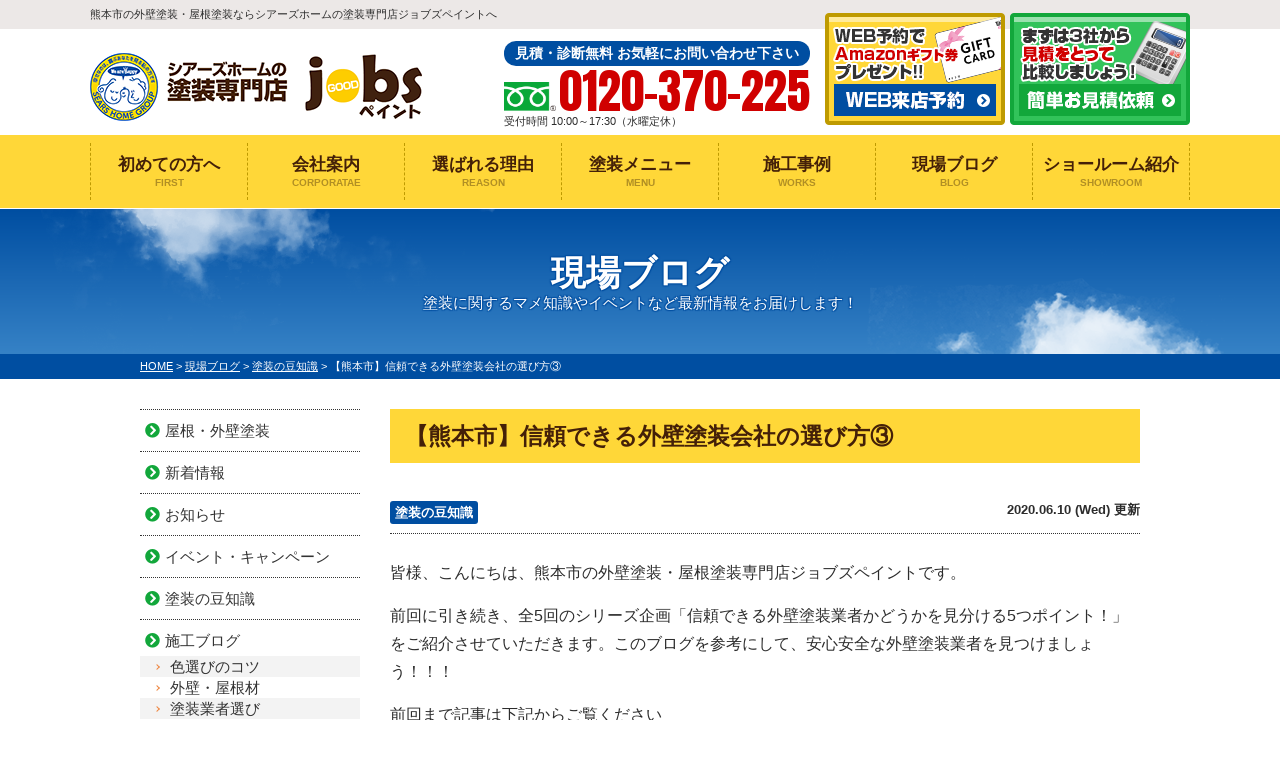

--- FILE ---
content_type: text/html; charset=UTF-8
request_url: https://www.jobs-paint.com/blog/17344/
body_size: 56353
content:
<!DOCTYPE html><html><head><meta charset="UTF-8"><meta http-equiv="X-UA-Compatible" content="IE=edge" /><meta name="viewport" content="width=device-width" /><title>【熊本市】信頼できる外壁塗装会社の選び方③｜現場ブログ｜熊本県熊本市の外壁塗装・屋根塗装ならジョブズペイントへ</title><meta name="description" content="現場ブログ「【熊本市】信頼できる外壁塗装会社の選び方③」です。熊本県熊本市の外壁塗装、屋根塗装なら、シアーズホームの外壁塗装・屋根塗装専門店ジョブズペイントへ。シアーズホームグループ創業30年に裏打ちされた実績、１級塗装技能士在籍の品質で口コミ・評判が高い外壁塗装・屋根塗装専門店【電話：0120-370-225！無料見積、外壁劣化・雨漏診断、実施中】" /><meta name="keywords" content="現場ブログ,外壁塗装,屋根塗装,サイディング,屋根,防水工事,雨漏り,住宅塗装,屋根塗装,住宅リフォーム塗装,熊本市,熊本県,ジョブズペイント" /><meta name="format-detection" content="telephone=no" /> <!-- *** stylesheet *** --><link rel="stylesheet" media="print" onload="this.onload=null;this.media='all';" id="ao_optimized_gfonts" href="https://fonts.googleapis.com/css?family=Anton&amp;display=swap" /><link rel="stylesheet" media="all" href="https://www.jobs-paint.com/cms/wp-content/cache/autoptimize/css/autoptimize_single_2d2363ec3195aa6bc68911327389d196.css?1769577434" /><link href="https://use.fontawesome.com/releases/v5.6.1/css/all.css" rel="stylesheet"> <!-- *** javascript *** --> <script src="//ajax.googleapis.com/ajax/libs/jquery/2.0.3/jquery.min.js"></script> <script src="https://www.jobs-paint.com/cms/wp-content/cache/autoptimize/js/autoptimize_single_960f847f018d965b0d2f8b6dc6e18657.js"></script> <script src="https://www.jobs-paint.com/cms/wp-content/themes/jobs-paint/js/jquery.dotdotdot.min.js"></script> <script src="https://www.jobs-paint.com/cms/wp-content/cache/autoptimize/js/autoptimize_single_c466e683cc30546ee3f295829a0c009d.js"></script> <script src="https://www.jobs-paint.com/cms/wp-content/cache/autoptimize/js/autoptimize_single_98ccc7c26ca9e4af03ee2f1ab95074c0.js"></script> <script src="https://www.jobs-paint.com/cms/wp-content/cache/autoptimize/js/autoptimize_single_f6d1b4197c08c7c698e11ef9fc0da5f6.js"></script> <script src="https://maps.googleapis.com/maps/api/js?key=AIzaSyBIu8piqcRpXyrJLdnt7p9keDjmC9gghqA"></script> <script src="https://www.jobs-paint.com/cms/wp-content/cache/autoptimize/js/autoptimize_single_743f8a1a156d0462bd087360561080c2.js"></script> <script src="https://www.jobs-paint.com/cms/wp-content/cache/autoptimize/js/autoptimize_single_4d9f46f603d7b36a4dfaee9e86abae3d.js"></script>  <script>document.addEventListener('wpcf7mailsent', function(event) {
        location = './cmp/';
    }, false);</script> <!-- *** googleanalytics *** --> <!-- Google Tag Manager --> <script>(function(w,d,s,l,i){w[l]=w[l]||[];w[l].push({'gtm.start':
new Date().getTime(),event:'gtm.js'});var f=d.getElementsByTagName(s)[0],
j=d.createElement(s),dl=l!='dataLayer'?'&l='+l:'';j.async=true;j.src=
'https://www.googletagmanager.com/gtm.js?id='+i+dl;f.parentNode.insertBefore(j,f);
})(window,document,'script','dataLayer','GTM-59VCT42');</script> <!-- End Google Tag Manager --> <!-- *** /googleanalytics *** --><meta name='robots' content='max-image-preview:large' /><link rel='dns-prefetch' href='//s.w.org' /><link href='https://fonts.gstatic.com' crossorigin='anonymous' rel='preconnect' /> <script type="text/javascript">window._wpemojiSettings = {"baseUrl":"https:\/\/s.w.org\/images\/core\/emoji\/13.1.0\/72x72\/","ext":".png","svgUrl":"https:\/\/s.w.org\/images\/core\/emoji\/13.1.0\/svg\/","svgExt":".svg","source":{"concatemoji":"https:\/\/www.jobs-paint.com\/cms\/wp-includes\/js\/wp-emoji-release.min.js?ver=5.8.3"}};
			!function(e,a,t){var n,r,o,i=a.createElement("canvas"),p=i.getContext&&i.getContext("2d");function s(e,t){var a=String.fromCharCode;p.clearRect(0,0,i.width,i.height),p.fillText(a.apply(this,e),0,0);e=i.toDataURL();return p.clearRect(0,0,i.width,i.height),p.fillText(a.apply(this,t),0,0),e===i.toDataURL()}function c(e){var t=a.createElement("script");t.src=e,t.defer=t.type="text/javascript",a.getElementsByTagName("head")[0].appendChild(t)}for(o=Array("flag","emoji"),t.supports={everything:!0,everythingExceptFlag:!0},r=0;r<o.length;r++)t.supports[o[r]]=function(e){if(!p||!p.fillText)return!1;switch(p.textBaseline="top",p.font="600 32px Arial",e){case"flag":return s([127987,65039,8205,9895,65039],[127987,65039,8203,9895,65039])?!1:!s([55356,56826,55356,56819],[55356,56826,8203,55356,56819])&&!s([55356,57332,56128,56423,56128,56418,56128,56421,56128,56430,56128,56423,56128,56447],[55356,57332,8203,56128,56423,8203,56128,56418,8203,56128,56421,8203,56128,56430,8203,56128,56423,8203,56128,56447]);case"emoji":return!s([10084,65039,8205,55357,56613],[10084,65039,8203,55357,56613])}return!1}(o[r]),t.supports.everything=t.supports.everything&&t.supports[o[r]],"flag"!==o[r]&&(t.supports.everythingExceptFlag=t.supports.everythingExceptFlag&&t.supports[o[r]]);t.supports.everythingExceptFlag=t.supports.everythingExceptFlag&&!t.supports.flag,t.DOMReady=!1,t.readyCallback=function(){t.DOMReady=!0},t.supports.everything||(n=function(){t.readyCallback()},a.addEventListener?(a.addEventListener("DOMContentLoaded",n,!1),e.addEventListener("load",n,!1)):(e.attachEvent("onload",n),a.attachEvent("onreadystatechange",function(){"complete"===a.readyState&&t.readyCallback()})),(n=t.source||{}).concatemoji?c(n.concatemoji):n.wpemoji&&n.twemoji&&(c(n.twemoji),c(n.wpemoji)))}(window,document,window._wpemojiSettings);</script> <style type="text/css">img.wp-smiley,
img.emoji {
	display: inline !important;
	border: none !important;
	box-shadow: none !important;
	height: 1em !important;
	width: 1em !important;
	margin: 0 .07em !important;
	vertical-align: -0.1em !important;
	background: none !important;
	padding: 0 !important;
}</style><link rel='stylesheet' id='wp-block-library-css'  href='https://www.jobs-paint.com/cms/wp-includes/css/dist/block-library/style.min.css?ver=5.8.3' type='text/css' media='all' /><link rel='stylesheet' id='contact-form-7-css'  href='https://www.jobs-paint.com/cms/wp-content/cache/autoptimize/css/autoptimize_single_e6fae855021a88a0067fcc58121c594f.css?ver=5.5.4' type='text/css' media='all' /><link rel='stylesheet' id='responsive-lightbox-prettyphoto-css'  href='https://www.jobs-paint.com/cms/wp-content/plugins/responsive-lightbox/assets/prettyphoto/prettyPhoto.min.css?ver=2.3.3' type='text/css' media='all' /><link rel='stylesheet' id='wp-pagenavi-css'  href='https://www.jobs-paint.com/cms/wp-content/cache/autoptimize/css/autoptimize_single_73d29ecb3ae4eb2b78712fab3a46d32d.css?ver=2.70' type='text/css' media='all' /><link rel='stylesheet' id='jquery-ui-smoothness-css'  href='https://www.jobs-paint.com/cms/wp-content/plugins/contact-form-7/includes/js/jquery-ui/themes/smoothness/jquery-ui.min.css?ver=1.12.1' type='text/css' media='screen' /> <script type='text/javascript' src='https://www.jobs-paint.com/cms/wp-includes/js/jquery/jquery.min.js?ver=3.6.0' id='jquery-core-js'></script> <script type='text/javascript' id='responsive-lightbox-js-extra'>/* <![CDATA[ */
var rlArgs = {"script":"prettyphoto","selector":"lightbox","customEvents":"","activeGalleries":"1","animationSpeed":"normal","slideshow":"0","slideshowDelay":"5000","slideshowAutoplay":"0","opacity":"0.75","showTitle":"1","allowResize":"1","allowExpand":"1","width":"1080","height":"720","separator":"\/","theme":"pp_default","horizontalPadding":"20","hideFlash":"0","wmode":"opaque","videoAutoplay":"0","modal":"0","deeplinking":"0","overlayGallery":"1","keyboardShortcuts":"1","social":"0","woocommerce_gallery":"0","ajaxurl":"https:\/\/www.jobs-paint.com\/cms\/wp-admin\/admin-ajax.php","nonce":"4d4678f36d"};
/* ]]> */</script> <link rel="https://api.w.org/" href="https://www.jobs-paint.com/wp-json/" /><link rel="canonical" href="https://www.jobs-paint.com/blog/17344/" /><link rel='shortlink' href='https://www.jobs-paint.com/?p=17344' /><link rel="alternate" type="application/json+oembed" href="https://www.jobs-paint.com/wp-json/oembed/1.0/embed?url=https%3A%2F%2Fwww.jobs-paint.com%2Fblog%2F17344%2F" /><link rel="alternate" type="text/xml+oembed" href="https://www.jobs-paint.com/wp-json/oembed/1.0/embed?url=https%3A%2F%2Fwww.jobs-paint.com%2Fblog%2F17344%2F&#038;format=xml" /><link rel="icon" href="https://www.jobs-paint.com/cms/wp-content/uploads/2021/12/cropped-logo-32x32.png" sizes="32x32" /><link rel="icon" href="https://www.jobs-paint.com/cms/wp-content/uploads/2021/12/cropped-logo-192x192.png" sizes="192x192" /><link rel="apple-touch-icon" href="https://www.jobs-paint.com/cms/wp-content/uploads/2021/12/cropped-logo-180x180.png" /><meta name="msapplication-TileImage" content="https://www.jobs-paint.com/cms/wp-content/uploads/2021/12/cropped-logo-270x270.png" /></head><body id="blog" > <!-- Google Tag Manager (noscript) --> <noscript><iframe src="https://www.googletagmanager.com/ns.html?id=GTM-59VCT42" height="0" width="0" style="display:none;visibility:hidden"></iframe></noscript> <!-- End Google Tag Manager (noscript) --><header><div class="spmenubtn spblock" type="button"> <span class="bar bar1"></span> <span class="bar bar2"></span> <span class="bar bar3"></span> <span class="menu">MENU</span> <span class="close">CLOSE</span></div><div class="htxt"><div class="inner"><p><strong>熊本市の外壁塗装・屋根塗装ならシアーズホームの塗装専門店ジョブズペイントへ</strong></p></div></div><div class="inner"><div class="floatL"><div class="hdrLogo"> <!--<p class="corpNumber"> 一級建築士事務所 熊本県知事登録 第2214 号<br>特定建設業許可 国土交通大臣 許可（特-4,特-6）第24540号<br>宅建業免許 国土交通大臣（2）第008831号</p> --> <!--<p class="logoTxt"> 外壁塗装・屋根塗装専門店</p>--> <a href="https://www.jobs-paint.com/"><noscript><img src="https://www.jobs-paint.com/cms/wp-content/uploads/2020/02/hdr_logo.png" alt="熊本市の外壁塗装・屋根塗装専門店ジョブズペイント" class="logo01" /></noscript><img src='data:image/svg+xml,%3Csvg%20xmlns=%22http://www.w3.org/2000/svg%22%20viewBox=%220%200%20210%20140%22%3E%3C/svg%3E' data-src="https://www.jobs-paint.com/cms/wp-content/uploads/2020/02/hdr_logo.png" alt="熊本市の外壁塗装・屋根塗装専門店ジョブズペイント" class="lazyload logo01" /></a></div></div><div class="floatR"><div class="hdrContact"><p class="contactCatch">見積・診断無料 お気軽にお問い合わせ下さい</p><p class="tel"><span class="tel-link">0120-370-225</span>受付時間 10:00～17:30（水曜定休）</p></div><ul class="hdrBnr"><li class="dgBtn"><a href="https://www.jobs-paint.com/showroom/"><noscript><img src="https://www.jobs-paint.com/cms/wp-content/themes/jobs-paint/img/common/hdr_bnr_reserve_amagif.png" alt="ショールーム来店予約 クオカードプレゼント"></noscript><img class="lazyload" src='data:image/svg+xml,%3Csvg%20xmlns=%22http://www.w3.org/2000/svg%22%20viewBox=%220%200%20210%20140%22%3E%3C/svg%3E' data-src="https://www.jobs-paint.com/cms/wp-content/themes/jobs-paint/img/common/hdr_bnr_reserve_amagif.png" alt="ショールーム来店予約 クオカードプレゼント"></a></li><li class="srBtn"><a href="https://www.jobs-paint.com/contact/"><noscript><img src="https://www.jobs-paint.com/cms/wp-content/themes/jobs-paint/img/common/hdr_bnr_contact.png" alt="お気軽にご相談ください お見積り依頼 見積り依頼はこちらから"></noscript><img class="lazyload" src='data:image/svg+xml,%3Csvg%20xmlns=%22http://www.w3.org/2000/svg%22%20viewBox=%220%200%20210%20140%22%3E%3C/svg%3E' data-src="https://www.jobs-paint.com/cms/wp-content/themes/jobs-paint/img/common/hdr_bnr_contact.png" alt="お気軽にご相談ください お見積り依頼 見積り依頼はこちらから"></a></li></ul></div></div><nav><ul id="gNav"><li class="gnav01"><a href="https://www.jobs-paint.com/first/">初めての方へ<span>FIRST</span></a></li><li class="gnav03"><a href="https://www.jobs-paint.com/corporate/">会社案内<span>CORPORATAE</span></a></li><li class="gnav02"><a href="https://www.jobs-paint.com/reason/">選ばれる理由<span>REASON</span></a></li><li class="gnav04"><a href="https://www.jobs-paint.com/menu/">塗装メニュー<span>MENU</span></a><ul><li><a href="https://www.jobs-paint.com/menu/#packWall">外壁塗装</a></li><li><a href="https://www.jobs-paint.com/menu/#packRoof">屋根塗装</a></li> <!--<li><a href="https://www.jobs-paint.com/apartment/">アパート・マンション</a></li><li><a href="https://www.jobs-paint.com/menu/wpack/">お得な外壁屋根塗装Wパック</a></li> --></ul></li><li class="gnav05"><a href="https://www.jobs-paint.com/works/">施工事例<span>WORKS</span></a></li><li class="gnav06"><a href="https://www.jobs-paint.com/blog/">現場ブログ<span>BLOG</span></a></li><li class="gnav07"><a href="https://www.jobs-paint.com/showroom/">ショールーム紹介<span>SHOWROOM</span></a></li></ul></nav></header><div id="pageTitle"><div class="inner" style="background:url(https://www.jobs-paint.com/cms/wp-content/uploads/2020/03/mainv_sub.png) no-repeat top center;"> <!--
 <noscript><img src="" alt="現場ブログ" /></noscript><img class="lazyload" src='data:image/svg+xml,%3Csvg%20xmlns=%22http://www.w3.org/2000/svg%22%20viewBox=%220%200%20210%20140%22%3E%3C/svg%3E' data-src="" alt="現場ブログ" /> --><h1> 現場ブログ <span>塗装に関するマメ知識やイベントなど最新情報をお届けします！</span></h1></div></div><div id="pagePath"><p> <!-- Breadcrumb NavXT 7.0.2 --> <span property="itemListElement" typeof="ListItem"><a property="item" typeof="WebPage" title="熊本県熊本市の外壁塗装・屋根塗装ならジョブズペイントへへ移動" href="https://www.jobs-paint.com" class="home"><span property="name">HOME</span></a><meta property="position" content="1"></span> &gt; <span property="itemListElement" typeof="ListItem"><a property="item" typeof="WebPage" title="現場ブログへ移動" href="https://www.jobs-paint.com/blog/" class="archive post-blog-archive"><span property="name">現場ブログ</span></a><meta property="position" content="2"></span> &gt; <span property="itemListElement" typeof="ListItem"><a property="item" typeof="WebPage" title="Go to the 塗装の豆知識 活動ブログ分類 archives." href="https://www.jobs-paint.com/blog/blog_tax/topics/" class="taxonomy blog_tax"><span property="name">塗装の豆知識</span></a><meta property="position" content="3"></span> &gt; <span property="itemListElement" typeof="ListItem"><span property="name">【熊本市】信頼できる外壁塗装会社の選び方③</span><meta property="position" content="4"></span></p></div><div id="contents" class="clearfix" ><section id="main"> <!-- /header.php ヘッダー --> <!-- single.php シングルページテンプレート --><article class="singleBlog"><h2>【熊本市】信頼できる外壁塗装会社の選び方③</h2><div class="infoBox"><p class="cat"> <a href="https://www.jobs-paint.com/blog/blog_tax/topics/">塗装の豆知識</a></p><p class="time">2020.06.10 (Wed) 更新</p></div><div class="singleDetail"><p>皆様、こんにちは、熊本市の外壁塗装・屋根塗装専門店ジョブズペイントです。</p><p>前回に引き続き、全5回のシリーズ企画「信頼できる外壁塗装業者かどうかを見分ける5つポイント！」をご紹介させていただきます。このブログを参考にして、安心安全な外壁塗装業者を見つけましょう！！！</p><p>前回まで記事は下記からご覧ください</p><p><a href="http://www.jobs-paint.com/blog/17327/"><span>全5回のシリーズ企画第1回：</span><strong>ポイント①</strong><span>「外壁塗装のプロフェッショナルがお客様のご自宅を診断する業者を選ぼう！」</span></a></p><p><a href="http://www.jobs-paint.com/blog/17328/"><span>全5回のシリーズ企画第2回：</span><strong>ポイント②</strong><span>「正確で適切な見積書を提示してくれる業者を選ぼう！」</span></a></p><p>それでは早速、全5回のシリーズ企画第3回：ポイント③「<span style="font-weight: 400;">工事の品質が担保されている業者を選ぼう！</span>」をご紹介いたします！</p><p>ポイント③「<span style="font-weight: 400;">工事の品質が担保されている業者を選ぼう！</span>」</p><p><span style="font-weight: 400;">外壁塗装の工事品質が担保されている業者を選ぼう！といわれてもいまいちピンとこない方がほとんどだと思います。</span></p><p><span style="font-weight: 400;">なぜ大事かと言いますと、塗装会社様の中には「契約さえしてしまえば、工事中に何をしてもお客様には気づかれないだろう」と考える会社がいるかもしれません。このような業者に騙されないためにもある程度の工事品質の理解が必要です。</span></p><p><span style="font-weight: 400;">契約前には以下に示すポイントを意識してみてください。</span></p><p><span style="font-weight: 400;">1.塗料メーカーによって規定された乾燥時間を確保した工事工程になっていること！</span></p><p><span style="font-weight: 400;">塗料メーカーによって規定されている乾燥時間を確保した工事日程が組まれているかどうかは契約前に確認できます。</span></p><p><span style="font-weight: 400;">外壁塗装は重ね塗りをしていく工程があります。下塗り・中塗り・上塗りといったよう工程で塗装していきます。このとき、下塗り後と中塗り後は塗料が乾燥するまで時間を確保しなければなりません。この時間をしっかり確保しないまま塗装を進めていくと不具合が生じ、塗装の質が落ちてしまう可能性があります。</span></p><p><span style="font-weight: 400;">「では、実際にどのくらいの乾燥時間を確保すると良いのか？」と疑問に感じられたかと思います。塗料によって正確な時間は異なりますが目安は4時間です。</span></p><p><span style="font-weight: 400;">ということは、下塗りの後に4時間、中塗りの後に4時間、合計8時間は乾燥時間が必要であると言えます。つまり、1日で下塗り、中塗り、上塗りをすべて仕上げてしまうことは不可能です。</span></p><p><span style="font-weight: 400;">業者によっては、お客様が乾燥時間のことを詳しく知らないことに付け込んで、正規の乾燥時間を確保せずに工事を進めることもあります。</span></p><p><span style="font-weight: 400;">契約の前には、乾燥時間の確保がどのようになされているのかを確認してみましょう。</span></p><p><span style="font-weight: 400;">乾燥時間を考慮せずに一気に塗り上げてしまう業者は信用できない可能性が高いです。</span></p><p>&nbsp;</p><p><span style="font-weight: 400;">2.安全管理について細心の注意を払っていること！</span></p><p><span style="font-weight: 400;">外壁塗装は高所作業であり、溶剤等の危険物を取り扱います。そのため、事故の発生リスクが必ずあります。このリスクを最小限にとどめるために法的規則が整備されています。労働安全衛生規則には、安全管理について様々な規則があります。</span></p><p><span style="font-weight: 400;">契約前は工事が実際に行われていないため、このような安全管理が適切に行われているかを見分けることは難しいかもしれません。しかし、安全管理について確認することは可能です。その際に、曖昧にごまかしたり、適切に応答できていない業者は安全管理がきちんとできていない可能性があります。</span></p><p>&nbsp;</p><p><span style="font-weight: 400;">今回のブログでは全5回のシリーズ企画第3回：ポイント③「工事の品質が担保されている業者を選ぼう！」をご紹介いたしました。</span></p><p><span style="font-weight: 400;">ポイントは、</span></p><p><span style="font-weight: 400;">1.塗料メーカーによって規定された乾燥時間を確保した工事工程になっていること！</span></p><p><span style="font-weight: 400;">2.安全管理について細心の注意を払っていること！</span></p><p><span style="font-weight: 400;">以上の2つです！</span></p><p>&nbsp;</p><p><span style="font-weight: 400;">以上を踏まえて、安心安全で納得できる外壁塗装を選びましょう！！！</span></p><p>専門的な話で分からないという方は是非、弊社の塗装専門のスタッフまでお問い合わせください。</p><p><a href="http://www.jobs-paint.com/contact/">ジョブズペイントの無料見積依頼はこちらから</a></p><p><span style="font-weight: 400;">次回は、全5回のシリーズ企画第4回：ポイント④「塗装後の保障体制が整っている業者を選ぼう！」をご紹介いたします！</span></p></div></article><div class="pagenavi"><ul class="naviUl"><li class="next"><a href="https://www.jobs-paint.com/blog/17345/" rel="next">次の記事</a></li><li class="list"><a href="https://www.jobs-paint.com/blog/">一覧</a></li><li class="prev"><a href="https://www.jobs-paint.com/blog/17328/" rel="prev">前の記事</a></li></ul></div><article> <!-- comMessage.php --><div id="message" class="msgBox"><h2>外壁塗装＆屋根塗装専門店 ジョブズペイントへようこそ</h2><div class="msgTxt"> <!--<h3>外壁塗装＆屋根塗装専門店 ジョブズペイントへようこそ</h3>--> <!-- comCeo.php --><div class="msgPhoto"><div class="ceoPict"> <noscript><img src="https://www.jobs-paint.com/cms/wp-content/uploads/2025/07/e986137029f81db95e847031a61ef9e8.jpg" /></noscript><img class="lazyload" src='data:image/svg+xml,%3Csvg%20xmlns=%22http://www.w3.org/2000/svg%22%20viewBox=%220%200%20210%20140%22%3E%3C/svg%3E' data-src="https://www.jobs-paint.com/cms/wp-content/uploads/2025/07/e986137029f81db95e847031a61ef9e8.jpg" /></div><h5>ジョブズペイント</h5><p><span>代表取締役社長</span>橋本　葵<br> <!--span class="en">AOI HASHIMOTO</span--></p></div> <!-- /comCeo.php  --><div class="overflowH"><p>「建ててよかった。」その一言のための家づくりを</p><p>私たちシアーズホームグループは、「お客様の喜ぶ顔が、私たちの満足です」という想いを原点に、これまで数多くのご家族の夢の実現に向けて家づくりを行ってまいりました。</p><p>家とは、家族の暮らしを守り、未来を育む場所です。子育て、仕事、日々の生活…そのすべてを支える「暮らしの土台」として、私たちは常に「本当に住みやすい家か？」「自分たちが住みたいと思える家か？」を自問し、真心を込めて一棟一棟の家創りをしています。</p><p>私たちのグループでは、お客様のご要望やライフスタイル、そしてご予算に合わせて、複数のブランドをご用意しています。</p><p>また、どのブランドでも共通して大切にしているのが、ご入居後の安心と快適です。アフターサービスやメンテナンスにも力を入れ、長く住み続けられる家を全力で支えています。</p><p>これからもシアーズホームグループは、“建ててよかった” その一言のために、お客様一人ひとりの想いに寄り添い、心を込めた家づくりに努めてまいります。</p></div></div></div> <!-- /comMessage.php --></article> <!-- comShopAccess.php --><div class="shopAccess"><ul><li id="shop1"><h3>jobsショールーム南店 アクセスマップ</h3><div class="acf-map" data-zoom="16"><div class="marker" data-lat="32.7719733" data-lng="130.7057365"></div></div><div class="shopSummery"><h5>ジョブズペイントjobsショールーム南店</h5><p> 〒862-0968 熊本県熊本市南区馬渡2-16-10<br> TEL：096-334-0008<br> フリーダイヤル：0120-370-225<br> 受付時間 10:00～17:30（水曜定休）</p><p class="btn floatR"><a href="https://www.jobs-paint.com/showroom/">ショールームについて詳しくはコチラ</a></p></div></li><li id="shop2"><h3>jobsショールームゆめタウンサンピアン店 アクセスマップ</h3><div class="acf-map" data-zoom="16"><div class="marker" data-lat="32.8272957" data-lng="130.7635746"></div></div><div class="shopSummery"><h5>ジョブズペイントjobsショールームゆめタウンサンピアン店</h5><p> 〒861-8010 熊本県熊本市東区上南部2-2-2 ゆめタウンサンピアン2階<br> TEL：096-213-3111<br> フリーダイヤル：0120-370-225<br> 受付時間 10:00～18:00（水曜定休）</p><p class="btn floatR"><a href="https://www.jobs-paint.com/showroom/">ショールームについて詳しくはコチラ</a></p></div></li><li id="shop3"><h3>jobsショールーム北店 アクセスマップ</h3><div class="acf-map" data-zoom="16"><div class="marker" data-lat="32.8470934" data-lng="130.7174465"></div></div><div class="shopSummery"><h5>ジョブズペイントjobsショールーム北店</h5><p> 〒860-0084 熊本県熊本市北区山室5丁目6-20<br> TEL：096-274-0770<br> フリーダイヤル：0120-772-662<br> 受付時間 10:00〜17:30（水曜定休）</p><p class="btn floatR"><a href="https://www.jobs-paint.com/showroom/">ショールームについて詳しくはコチラ</a></p></div></li></ul></div> <!-- /comShopAccess.php --> <!-- /archive.php アーカイブページテンプレート --> <!-- footer.php フッター --></section> <!--/#main--> <!-- sidebar.php サイドバー --><section id="side"><article><div class="sideCategory"><ul><li class="cat-item cat-item-295"><a href="https://www.jobs-paint.com/blog/blog_tax/%e5%b1%8b%e6%a0%b9%e3%83%bb%e5%a4%96%e5%a3%81%e5%a1%97%e8%a3%85/">屋根・外壁塗装</a></li><li class="cat-item cat-item-188"><a href="https://www.jobs-paint.com/blog/blog_tax/news/">新着情報</a></li><li class="cat-item cat-item-286"><a href="https://www.jobs-paint.com/blog/blog_tax/%e3%81%8a%e7%9f%a5%e3%82%89%e3%81%9b/">お知らせ</a></li><li class="cat-item cat-item-121"><a href="https://www.jobs-paint.com/blog/blog_tax/event/">イベント・キャンペーン</a></li><li class="cat-item cat-item-236"><a href="https://www.jobs-paint.com/blog/blog_tax/topics/">塗装の豆知識</a></li><li class="cat-item cat-item-282"><a href="https://www.jobs-paint.com/blog/blog_tax/%e6%96%bd%e5%b7%a5%e3%83%96%e3%83%ad%e3%82%b0/">施工ブログ</a><ul class='children'><li class="cat-item cat-item-292"><a href="https://www.jobs-paint.com/blog/blog_tax/%e6%96%bd%e5%b7%a5%e3%83%96%e3%83%ad%e3%82%b0/%e8%89%b2%e9%81%b8%e3%81%b3%e3%81%ae%e3%82%b3%e3%83%84/">色選びのコツ</a></li><li class="cat-item cat-item-290"><a href="https://www.jobs-paint.com/blog/blog_tax/%e6%96%bd%e5%b7%a5%e3%83%96%e3%83%ad%e3%82%b0/%e5%a4%96%e5%a3%81%e3%83%bb%e5%b1%8b%e6%a0%b9%e6%9d%90/">外壁・屋根材</a></li><li class="cat-item cat-item-289"><a href="https://www.jobs-paint.com/blog/blog_tax/%e6%96%bd%e5%b7%a5%e3%83%96%e3%83%ad%e3%82%b0/%e5%a1%97%e8%a3%85%e6%a5%ad%e8%80%85%e9%81%b8%e3%81%b3/">塗装業者選び</a></li><li class="cat-item cat-item-288"><a href="https://www.jobs-paint.com/blog/blog_tax/%e6%96%bd%e5%b7%a5%e3%83%96%e3%83%ad%e3%82%b0/%e5%b1%8b%e6%a0%b9%e5%a4%96%e5%a3%81%e3%81%ae%e5%9f%ba%e6%9c%ac%e7%9f%a5%e8%ad%98/">屋根外壁の基本知識</a></li></ul></li><li class="cat-item cat-item-283"><a href="https://www.jobs-paint.com/blog/blog_tax/%e3%81%9d%e3%81%ae%e4%bb%96/">その他</a></li></ul></div></article><div class="sideBnr"><h3><noscript><img src="https://www.jobs-paint.com/cms/wp-content/themes/jobs-paint/img/common/side_msg00.png" alt="0120-370-225のホームページをご覧の皆様へ"></noscript><img class="lazyload" src='data:image/svg+xml,%3Csvg%20xmlns=%22http://www.w3.org/2000/svg%22%20viewBox=%220%200%20210%20140%22%3E%3C/svg%3E' data-src="https://www.jobs-paint.com/cms/wp-content/themes/jobs-paint/img/common/side_msg00.png" alt="0120-370-225のホームページをご覧の皆様へ"></h3><ul><li><a href="https://www.jobs-paint.com/corporate/">会社概要<noscript><img src="https://www.jobs-paint.com/cms/wp-content/themes/jobs-paint/img/common/side_menu_corporateIco.png" alt="会社概要"></noscript><img class="lazyload" src='data:image/svg+xml,%3Csvg%20xmlns=%22http://www.w3.org/2000/svg%22%20viewBox=%220%200%20210%20140%22%3E%3C/svg%3E' data-src="https://www.jobs-paint.com/cms/wp-content/themes/jobs-paint/img/common/side_menu_corporateIco.png" alt="会社概要"></a></li><li><a href="https://www.jobs-paint.com/corporate/#greeting">ごあいさつ<noscript><img src="https://www.jobs-paint.com/cms/wp-content/themes/jobs-paint/img/common/side_menu_msgIco00.png" alt="代表挨拶"></noscript><img class="lazyload" src='data:image/svg+xml,%3Csvg%20xmlns=%22http://www.w3.org/2000/svg%22%20viewBox=%220%200%20210%20140%22%3E%3C/svg%3E' data-src="https://www.jobs-paint.com/cms/wp-content/themes/jobs-paint/img/common/side_menu_msgIco00.png" alt="代表挨拶"></a></li><li><a href="https://www.jobs-paint.com/staff/">スタッフ紹介<noscript><img src="https://www.jobs-paint.com/cms/wp-content/themes/jobs-paint/img/common/side_menu_staffIco.png" alt="スタッフ紹介"></noscript><img class="lazyload" src='data:image/svg+xml,%3Csvg%20xmlns=%22http://www.w3.org/2000/svg%22%20viewBox=%220%200%20210%20140%22%3E%3C/svg%3E' data-src="https://www.jobs-paint.com/cms/wp-content/themes/jobs-paint/img/common/side_menu_staffIco.png" alt="スタッフ紹介"></a></li><li><a href="https://www.jobs-paint.com/corporate/#shop1">交通アクセス<noscript><img src="https://www.jobs-paint.com/cms/wp-content/themes/jobs-paint/img/common/side_menu_accessIco.png" alt="交通アクセス"></noscript><img class="lazyload" src='data:image/svg+xml,%3Csvg%20xmlns=%22http://www.w3.org/2000/svg%22%20viewBox=%220%200%20210%20140%22%3E%3C/svg%3E' data-src="https://www.jobs-paint.com/cms/wp-content/themes/jobs-paint/img/common/side_menu_accessIco.png" alt="交通アクセス"></a></li></ul></div><article class="sideBlog"><h3>現場ブログ・新着情報<span>STAFF BLOG</span></h3><ul><li> <a href="https://www.jobs-paint.com/blog/21146/"><div class="sideThum"> <noscript><img width="150" height="150" src="https://www.jobs-paint.com/cms/wp-content/uploads/2026/01/33940401_s-150x150.jpg" class="attachment-thumbnail size-thumbnail wp-post-image" alt="" /></noscript><img width="150" height="150" src='data:image/svg+xml,%3Csvg%20xmlns=%22http://www.w3.org/2000/svg%22%20viewBox=%220%200%20150%20150%22%3E%3C/svg%3E' data-src="https://www.jobs-paint.com/cms/wp-content/uploads/2026/01/33940401_s-150x150.jpg" class="lazyload attachment-thumbnail size-thumbnail wp-post-image" alt="" /></div> <span>NEW</span> <span class="time">2026.01.18更新</span><p>そのひび割れ、放置は危険！冬の乾燥と凍害が外壁に与えるダメージ</p> </a></li><li> <a href="https://www.jobs-paint.com/blog/21137/"><div class="sideThum"> <noscript><img width="150" height="150" src="https://www.jobs-paint.com/cms/wp-content/uploads/2025/11/1ef3ddeff6b0d1d2f8bdb1fb58087827-1024x769-1-150x150.jpg" class="attachment-thumbnail size-thumbnail wp-post-image" alt="" /></noscript><img width="150" height="150" src='data:image/svg+xml,%3Csvg%20xmlns=%22http://www.w3.org/2000/svg%22%20viewBox=%220%200%20150%20150%22%3E%3C/svg%3E' data-src="https://www.jobs-paint.com/cms/wp-content/uploads/2025/11/1ef3ddeff6b0d1d2f8bdb1fb58087827-1024x769-1-150x150.jpg" class="lazyload attachment-thumbnail size-thumbnail wp-post-image" alt="" /></div> <span>NEW</span> <span class="time">2025.12.21更新</span><p>人生最後の外壁塗装はどう選ぶ？-60代からの後悔しないすまいのメンテナンス計画</p> </a></li><li> <a href="https://www.jobs-paint.com/blog/21133/"><div class="sideThum"> <noscript><img width="150" height="150" src="https://www.jobs-paint.com/cms/wp-content/uploads/2025/12/3333255_s-150x150.jpg" class="attachment-thumbnail size-thumbnail wp-post-image" alt="" /></noscript><img width="150" height="150" src='data:image/svg+xml,%3Csvg%20xmlns=%22http://www.w3.org/2000/svg%22%20viewBox=%220%200%20150%20150%22%3E%3C/svg%3E' data-src="https://www.jobs-paint.com/cms/wp-content/uploads/2025/12/3333255_s-150x150.jpg" class="lazyload attachment-thumbnail size-thumbnail wp-post-image" alt="" /></div> <span>NEW</span> <span class="time">2025.12.07更新</span><p>🚧外壁塗装工事の足場でよくあるトラブルと重要な注意点</p> </a></li><li> <a href="https://www.jobs-paint.com/blog/21059/"><div class="sideThum"> <noscript><img width="150" height="150" src="https://www.jobs-paint.com/cms/wp-content/uploads/2025/09/32457960_s-150x150.jpg" class="attachment-thumbnail size-thumbnail wp-post-image" alt="" /></noscript><img width="150" height="150" src='data:image/svg+xml,%3Csvg%20xmlns=%22http://www.w3.org/2000/svg%22%20viewBox=%220%200%20150%20150%22%3E%3C/svg%3E' data-src="https://www.jobs-paint.com/cms/wp-content/uploads/2025/09/32457960_s-150x150.jpg" class="lazyload attachment-thumbnail size-thumbnail wp-post-image" alt="" /></div> <span>NEW</span> <span class="time">2025.11.23更新</span><p>外壁屋根塗装の色はどのように決めるの？</p> </a></li></ul> <!--p class="btn"><a href="https://www.jobs-paint.com/blog/">一覧はこちら</a></p--></article><article><h3>塗装価格表<span>PRICE</span></h3><ul class="sideMenu"><li><h4>外壁塗装メニュー</h4><ul><li> <a href="https://www.jobs-paint.com/menu/wsilicon/"> 高級シリコン塗装 </a></li><li> <a href="https://www.jobs-paint.com/menu/wradical/"> 高級ラジカル塗装 </a></li><li> <a href="https://www.jobs-paint.com/menu/wsyanetsu/"> 高級遮熱塗装 </a></li><li> <a href="https://www.jobs-paint.com/menu/wfluorine/"> 高級フッ素塗装 </a></li><li> <a href="https://www.jobs-paint.com/menu/wmuki/"> 高級無機塗装 </a></li></ul></li><li><h4>屋根塗装メニュー</h4><ul><li> <a href="https://www.jobs-paint.com/menu/rsilicon/"> 高級シリコン塗装 </a></li><li> <a href="https://www.jobs-paint.com/menu/rradical/"> 高級ラジカル塗装 </a></li><li> <a href="https://www.jobs-paint.com/menu/rsyanetsu/"> 高級遮熱塗装 </a></li><li> <a href="https://www.jobs-paint.com/menu/rfluorine/"> 高級フッ素塗装 </a></li><li> <a href="https://www.jobs-paint.com/menu/rmuki/"> 高級無機塗装 </a></li></ul></li> <!--<li><h4> <a href="https://www.jobs-paint.com/menu/wpack/">お得な外壁屋根塗装Wパック</a></h4></li> --> <!--<li><h4> <a href="https://www.jobs-paint.com/apartment/">アパート・マンション向け</a></h4></li> --></ul> <!--<div class="sideBnr"> <a href="https://www.jobs-paint.com/apartment/"
 class="guideBnr mb20"><noscript><img
 src="https://www.jobs-paint.com/cms/wp-content/themes/jobs-paint/img/common/side_bnr_apartment.png"
 alt="アパート・マンションの塗装をお考えの方へ"></noscript><img class="lazyload"  src='data:image/svg+xml,%3Csvg%20xmlns=%22http://www.w3.org/2000/svg%22%20viewBox=%220%200%20210%20140%22%3E%3C/svg%3E' data-src="https://www.jobs-paint.com/cms/wp-content/themes/jobs-paint/img/common/side_bnr_apartment.png"
 alt="アパート・マンションの塗装をお考えの方へ"></a></div> --></article><article><div class="inBox sideGuide"><ul><li><a href="https://www.jobs-paint.com/first/">初めての塗り替えを<br>お考えの方へ<noscript><img src="https://www.jobs-paint.com/cms/wp-content/themes/jobs-paint/img/common/side_menu_firstIco.png" alt="" width="60" height="60" scale="0"></noscript><img class="lazyload" src='data:image/svg+xml,%3Csvg%20xmlns=%22http://www.w3.org/2000/svg%22%20viewBox=%220%200%2060%2060%22%3E%3C/svg%3E' data-src="https://www.jobs-paint.com/cms/wp-content/themes/jobs-paint/img/common/side_menu_firstIco.png" alt="" width="60" height="60" scale="0"></a></li><li><a href="https://www.jobs-paint.com/reason/">業者選びにお悩みの<br>方はこちら<noscript><img src="https://www.jobs-paint.com/cms/wp-content/themes/jobs-paint/img/common/side_menu_pointIco.png" alt="" width="60" height="60" scale="0"></noscript><img class="lazyload" src='data:image/svg+xml,%3Csvg%20xmlns=%22http://www.w3.org/2000/svg%22%20viewBox=%220%200%2060%2060%22%3E%3C/svg%3E' data-src="https://www.jobs-paint.com/cms/wp-content/themes/jobs-paint/img/common/side_menu_pointIco.png" alt="" width="60" height="60" scale="0"></a></li><li> <a href="https://www.jobs-paint.com/reason/"> ジョブズペイントが<br>選ばれる理由<noscript><img src="https://www.jobs-paint.com/cms/wp-content/themes/jobs-paint/img/common/side_menu_reasonIco.png" alt="" width="60" height="60" scale="0"></noscript><img class="lazyload" src='data:image/svg+xml,%3Csvg%20xmlns=%22http://www.w3.org/2000/svg%22%20viewBox=%220%200%2060%2060%22%3E%3C/svg%3E' data-src="https://www.jobs-paint.com/cms/wp-content/themes/jobs-paint/img/common/side_menu_reasonIco.png" alt="" width="60" height="60" scale="0"></a></li><li><a href="https://www.jobs-paint.com/menu/">屋根塗装・外壁塗装<br>価格表はこちら<noscript><img src="https://www.jobs-paint.com/cms/wp-content/themes/jobs-paint/img/common/side_menu_menuIco.png" alt="" width="60" height="60" scale="0"></noscript><img class="lazyload" src='data:image/svg+xml,%3Csvg%20xmlns=%22http://www.w3.org/2000/svg%22%20viewBox=%220%200%2060%2060%22%3E%3C/svg%3E' data-src="https://www.jobs-paint.com/cms/wp-content/themes/jobs-paint/img/common/side_menu_menuIco.png" alt="" width="60" height="60" scale="0"></a></li></ul></div></article><div class="sideBnr"> <a href="https://www.jobs-paint.com/diagnosis/"><noscript><img src="https://www.jobs-paint.com/cms/wp-content/themes/jobs-paint/img/common/bnr_diagnosis.png" alt="外壁診断 無料 プロによる正しい診断で適正価格のご提案をします！"></noscript><img class="lazyload" src='data:image/svg+xml,%3Csvg%20xmlns=%22http://www.w3.org/2000/svg%22%20viewBox=%220%200%20210%20140%22%3E%3C/svg%3E' data-src="https://www.jobs-paint.com/cms/wp-content/themes/jobs-paint/img/common/bnr_diagnosis.png" alt="外壁診断 無料 プロによる正しい診断で適正価格のご提案をします！"></a> <a href="https://www.jobs-paint.com/rainleaking/"><noscript><img src="https://www.jobs-paint.com/cms/wp-content/themes/jobs-paint/img/common/bnr_rainleaking.png" alt="雨漏診断 無料 気になる雨漏りの原因を迅速に突き止めます！！"></noscript><img class="lazyload" src='data:image/svg+xml,%3Csvg%20xmlns=%22http://www.w3.org/2000/svg%22%20viewBox=%220%200%20210%20140%22%3E%3C/svg%3E' data-src="https://www.jobs-paint.com/cms/wp-content/themes/jobs-paint/img/common/bnr_rainleaking.png" alt="雨漏診断 無料 気になる雨漏りの原因を迅速に突き止めます！！"></a> <a href="https://www.jobs-paint.com/colorsimulation/"><noscript><img src="https://www.jobs-paint.com/cms/wp-content/themes/jobs-paint/img/common/side_bnr_colorsimulation.png" alt="カラーシミュレーション"></noscript><img class="lazyload" src='data:image/svg+xml,%3Csvg%20xmlns=%22http://www.w3.org/2000/svg%22%20viewBox=%220%200%20210%20140%22%3E%3C/svg%3E' data-src="https://www.jobs-paint.com/cms/wp-content/themes/jobs-paint/img/common/side_bnr_colorsimulation.png" alt="カラーシミュレーション"></a></div><article><div class="inBox"><div class="sideContact"><h3>お見積・資料請求はこちらから</h3><p class="tel"><span class="tel-link">0120-370-225</span>受付時間
 10:00～17:30(水曜定休)</p><p class="btn"><a href="https://www.jobs-paint.com/contact/">お問い合わせフォーム</a></p></div><div class="sideInfo"> <noscript><img src="https://www.jobs-paint.com/cms/wp-content/themes/jobs-paint/img/common/side_coporate_img.jpg" alt=""></noscript><img class="lazyload" src='data:image/svg+xml,%3Csvg%20xmlns=%22http://www.w3.org/2000/svg%22%20viewBox=%220%200%20210%20140%22%3E%3C/svg%3E' data-src="https://www.jobs-paint.com/cms/wp-content/themes/jobs-paint/img/common/side_coporate_img.jpg" alt=""><div class="sideInfoInner"><h5><noscript><img src="https://www.jobs-paint.com/cms/wp-content/uploads/2020/02/hdr_logo.png" alt="ジョブズペイント" class="logo02" /></noscript><img src='data:image/svg+xml,%3Csvg%20xmlns=%22http://www.w3.org/2000/svg%22%20viewBox=%220%200%20210%20140%22%3E%3C/svg%3E' data-src="https://www.jobs-paint.com/cms/wp-content/uploads/2020/02/hdr_logo.png" alt="ジョブズペイント" class="lazyload logo02" /> 熊本県熊本市のシアーズホームの外壁塗装・屋根塗装専門店ジョブズペイント</h5><h6>[jobsショールーム南店]</h6><p> 〒862-0968 熊本県熊本市南区馬渡2-16-10<br> TEL：096-334-0008<br></p><h6>[jobsショールームゆめタウンサンピアン店]</h6><p> 〒861-8010 熊本県熊本市東区上南部2-2-2 ゆめタウンサンピアン2階<br> TEL：096-213-3111<br></p><h6>[jobsショールーム北店]</h6><p> 〒860-0084 熊本県熊本市北区山室5丁目6-20<br> TEL：096-274-0770<br></p> <!--<h6>[本社]</h6><p>〒862-0968<br>熊本県熊本市南区馬渡2-12-35<br> TEL:<span class="tel-link">096-370-0007</span><br>FAX:096-370-0700</p> --></div><!-- /.sideInfoInner --></div><div class="sideArea"><h3>対応エリア</h3> <span> <noscript><img src="https://www.jobs-paint.com/cms/wp-content/uploads/2020/03/areamap.png" class="mb20" alt="対応エリア図"></noscript><img src='data:image/svg+xml,%3Csvg%20xmlns=%22http://www.w3.org/2000/svg%22%20viewBox=%220%200%20210%20140%22%3E%3C/svg%3E' data-src="https://www.jobs-paint.com/cms/wp-content/uploads/2020/03/areamap.png" class="lazyload mb20" alt="対応エリア図"> </span><ul><li class="cat-item cat-item-265"><a href="https://www.jobs-paint.com/works/works_area/kumamoto/">熊本市</a></li><li class="cat-item cat-item-284"><a href="https://www.jobs-paint.com/works/works_area/%e7%86%8a%e6%9c%ac%e7%9c%8c%e5%86%85/">熊本県内</a></li><li class="cat-item cat-item-285"><a href="https://www.jobs-paint.com/works/works_area/%e7%a6%8f%e5%b2%a1%e7%9c%8c%e5%86%85/">福岡県内</a></li></ul></div></div></article><div class="sideBnr"> <a href="https://searshome.co.jp/" target="_blank"> <noscript><img src="https://www.jobs-paint.com/cms/wp-content/themes/jobs-paint/img/common/logo_shareshome.jpg" alt="シアーズホーム ロゴ"></noscript><img class="lazyload" src='data:image/svg+xml,%3Csvg%20xmlns=%22http://www.w3.org/2000/svg%22%20viewBox=%220%200%20210%20140%22%3E%3C/svg%3E' data-src="https://www.jobs-paint.com/cms/wp-content/themes/jobs-paint/img/common/logo_shareshome.jpg" alt="シアーズホーム ロゴ"> </a> <a href="https://searshome.jp" target="_blank"> <noscript><img src="https://www.jobs-paint.com/cms/wp-content/themes/jobs-paint/img/common/logo_hinokiya.jpg" alt="桧屋住宅 ロゴ"></noscript><img class="lazyload" src='data:image/svg+xml,%3Csvg%20xmlns=%22http://www.w3.org/2000/svg%22%20viewBox=%220%200%20210%20140%22%3E%3C/svg%3E' data-src="https://www.jobs-paint.com/cms/wp-content/themes/jobs-paint/img/common/logo_hinokiya.jpg" alt="桧屋住宅 ロゴ"> </a> <a href="https://www.justhome.jp/" target="_blank"> <noscript><img src="https://www.jobs-paint.com/cms/wp-content/themes/jobs-paint/img/common/logo_justhome.jpg" alt="ジャストホーム ロゴ"></noscript><img class="lazyload" src='data:image/svg+xml,%3Csvg%20xmlns=%22http://www.w3.org/2000/svg%22%20viewBox=%220%200%20210%20140%22%3E%3C/svg%3E' data-src="https://www.jobs-paint.com/cms/wp-content/themes/jobs-paint/img/common/logo_justhome.jpg" alt="ジャストホーム ロゴ"> </a> <a href="https://www.ipasso.jp/" target="_blank"> <noscript><img src="https://www.jobs-paint.com/cms/wp-content/themes/jobs-paint/img/common/logo_ipasso.jpg" alt="アイパッソの家 ロゴ"></noscript><img class="lazyload" src='data:image/svg+xml,%3Csvg%20xmlns=%22http://www.w3.org/2000/svg%22%20viewBox=%220%200%20210%20140%22%3E%3C/svg%3E' data-src="https://www.jobs-paint.com/cms/wp-content/themes/jobs-paint/img/common/logo_ipasso.jpg" alt="アイパッソの家 ロゴ"> </a> <a href="https://www.reform-jobs.com/" target="_blank"> <noscript><img src="https://www.jobs-paint.com/cms/wp-content/themes/jobs-paint/img/common/logo_jobsreform.jpg" alt="住宅リフォーム専門店シアーズホーム ロゴ"></noscript><img class="lazyload" src='data:image/svg+xml,%3Csvg%20xmlns=%22http://www.w3.org/2000/svg%22%20viewBox=%220%200%20210%20140%22%3E%3C/svg%3E' data-src="https://www.jobs-paint.com/cms/wp-content/themes/jobs-paint/img/common/logo_jobsreform.jpg" alt="住宅リフォーム専門店シアーズホーム ロゴ"> </a></div></section> <!--/#side--> <!-- /sidebar.php サイドバー --></div> <!--/#contents--><footer> <!-- comFooterCon02.php --><div class="ftrConBox bg02"><div class="inner "> <noscript><img src="https://www.jobs-paint.com/cms/wp-content/themes/jobs-paint/img/common/ftr_contact_img.png" alt="" class="imgLayer"></noscript><img src='data:image/svg+xml,%3Csvg%20xmlns=%22http://www.w3.org/2000/svg%22%20viewBox=%220%200%20210%20140%22%3E%3C/svg%3E' data-src="https://www.jobs-paint.com/cms/wp-content/themes/jobs-paint/img/common/ftr_contact_img.png" alt="" class="lazyload imgLayer"><h2><noscript><img src="https://www.jobs-paint.com/cms/wp-content/themes/jobs-paint/img/common/ftr_contact_ttl01.png" alt="ご相談・見積り・診断は無料です!!"></noscript><img class="lazyload" src='data:image/svg+xml,%3Csvg%20xmlns=%22http://www.w3.org/2000/svg%22%20viewBox=%220%200%20210%20140%22%3E%3C/svg%3E' data-src="https://www.jobs-paint.com/cms/wp-content/themes/jobs-paint/img/common/ftr_contact_ttl01.png" alt="ご相談・見積り・診断は無料です!!"><br class="spblock"><noscript><img src="https://www.jobs-paint.com/cms/wp-content/themes/jobs-paint/img/common/ftr_contact_ttl02.png" alt="お気軽にお問合せ下さい!"></noscript><img class="lazyload" src='data:image/svg+xml,%3Csvg%20xmlns=%22http://www.w3.org/2000/svg%22%20viewBox=%220%200%20210%20140%22%3E%3C/svg%3E' data-src="https://www.jobs-paint.com/cms/wp-content/themes/jobs-paint/img/common/ftr_contact_ttl02.png" alt="お気軽にお問合せ下さい!"></h2><div class="telBox"><p class="tel"> <span class="tel-link">0120-370-225</span> 受付時間 10:00～17:30（水曜定休）</p> <!--<p class="btn"> <a href="">メールで見積り依頼</a></p> --><ul class="btns"><li><a href="https://www.jobs-paint.com/showroom/"><noscript><img src="https://www.jobs-paint.com/cms/wp-content/themes/jobs-paint/img/common/ftr_btn_reserve_amagif.png" alt="WEB来店予約でAmazonギフト券進呈！WEB来店予約"></noscript><img class="lazyload" src='data:image/svg+xml,%3Csvg%20xmlns=%22http://www.w3.org/2000/svg%22%20viewBox=%220%200%20210%20140%22%3E%3C/svg%3E' data-src="https://www.jobs-paint.com/cms/wp-content/themes/jobs-paint/img/common/ftr_btn_reserve_amagif.png" alt="WEB来店予約でAmazonギフト券進呈！WEB来店予約"></a></li><li><a href="https://www.jobs-paint.com/contact/"><noscript><img src="https://www.jobs-paint.com/cms/wp-content/themes/jobs-paint/img/common/ftr_btn_contact.png" alt="まずは3車見積りを取って比較!!簡単30秒見積り依頼"></noscript><img class="lazyload" src='data:image/svg+xml,%3Csvg%20xmlns=%22http://www.w3.org/2000/svg%22%20viewBox=%220%200%20210%20140%22%3E%3C/svg%3E' data-src="https://www.jobs-paint.com/cms/wp-content/themes/jobs-paint/img/common/ftr_btn_contact.png" alt="まずは3車見積りを取って比較!!簡単30秒見積り依頼"></a></li></ul></div><!-- /.telBox --><p class="catchTxt">絶対に損はさせません！後悔しないためにも他社と見積りを比較してください！</p></div></div> <!-- /comFooterCon02.php --><nav><ul class="ftrNav"><li><ul><li><a href="https://www.jobs-paint.com/">トップページ</a></li><li><a href="https://www.jobs-paint.com/corporate/">会社概要</a></li><li><a href="https://www.jobs-paint.com/showroom/">ショールーム紹介</a></li><li><a href="https://www.jobs-paint.com/first/">初めての方へ</a></li><li><a href="https://www.jobs-paint.com/reason/">ジョブズペイントが選ばれる理由</a></li><li><a href="https://www.jobs-paint.com/staff/">スタッフ紹介</a></li><li><a href="https://www.jobs-paint.com/contact/">お問い合わせ</a></li><li><a href="https://www.jobs-paint.com/privacy/">プライバシーポリシー</a></li></ul></li><li><ul><li><a href="https://www.jobs-paint.com/menu/#packWall">外壁塗装メニュー</a><ul><li> <a href="https://www.jobs-paint.com/menu/wsilicon/"> 高級シリコン塗装 </a></li><li> <a href="https://www.jobs-paint.com/menu/wradical/"> 高級ラジカル塗装 </a></li><li> <a href="https://www.jobs-paint.com/menu/wsyanetsu/"> 高級遮熱塗装 </a></li><li> <a href="https://www.jobs-paint.com/menu/wfluorine/"> 高級フッ素塗装 </a></li><li> <a href="https://www.jobs-paint.com/menu/wmuki/"> 高級無機塗装 </a></li></ul></li></ul></li><li><ul><li><a href="https://www.jobs-paint.com/menu/#packRoof">屋根塗装メニュー</a><ul><li> <a href="https://www.jobs-paint.com/menu/rsilicon/"> 高級シリコン塗装 </a></li><li> <a href="https://www.jobs-paint.com/menu/rradical/"> 高級ラジカル塗装 </a></li><li> <a href="https://www.jobs-paint.com/menu/rsyanetsu/"> 高級遮熱塗装 </a></li><li> <a href="https://www.jobs-paint.com/menu/rfluorine/"> 高級フッ素塗装 </a></li><li> <a href="https://www.jobs-paint.com/menu/rmuki/"> 高級無機塗装 </a></li></ul></li></ul></li><li><ul><li><a href="https://www.jobs-paint.com/rainleaking/">雨漏り診断</a></li><li><a href="https://www.jobs-paint.com/diagnosis/">屋根・外壁診断</a></li><li><a href="https://www.jobs-paint.com/works/">施工事例</a></li><li><a href="https://www.jobs-paint.com/voice/">お客様から頂いた評判の声</a></li><li><a href="https://www.jobs-paint.com/blog/">現場ブログ</a></li><li><a href="https://www.jobs-paint.com/colorsimulation/">カラーシミュレーション</a></li></ul></li></ul></nav><div class="footerCom inner"><div class="floatL"><div class="ftrLogo"> <a href="https://www.jobs-paint.com/"><noscript><img src="https://www.jobs-paint.com/cms/wp-content/uploads/2020/02/hdr_logo.png" alt="外壁塗装・屋根塗装専門店ジョブズペイント" /></noscript><img class="lazyload" src='data:image/svg+xml,%3Csvg%20xmlns=%22http://www.w3.org/2000/svg%22%20viewBox=%220%200%20210%20140%22%3E%3C/svg%3E' data-src="https://www.jobs-paint.com/cms/wp-content/uploads/2020/02/hdr_logo.png" alt="外壁塗装・屋根塗装専門店ジョブズペイント" /></a></div><h5>熊本県熊本市のシアーズホームの外壁塗装・屋根塗装専門店ジョブズペイント</h5><ul><li><h6>[jobsショールーム南店]</h6><p>〒862-0968 熊本県熊本市南区馬渡2-16-10</p><p>フリーダイヤル：<span class="tel-link">0120-370-225</span><br /> TEL：<span class="tel-link">096-334-0008</span>　</p></li><li><h6>[jobsショールームゆめタウンサンピアン店]</h6><p>〒861-8010 熊本県熊本市東区上南部2-2-2 ゆめタウンサンピアン2階</p><p>フリーダイヤル：<span class="tel-link">0120-370-225</span><br /> TEL：<span class="tel-link">096-213-3111</span>　</p></li><li><h6>[jobsショールーム北店]</h6><p>〒860-0084 熊本県熊本市北区山室5丁目6-20</p><p>フリーダイヤル：<span class="tel-link">0120-772-662</span><br /> TEL：<span class="tel-link">096-274-0770</span>　</p></li> <!--<li><h6>[本社]</h6></li><p></p> --> <!--<p>フリーダイヤル：<span class="tel-link"></span><br>TEL:<span
 class="tel-link"></span> FAX:</p> --></ul></div><div class="copyRight"><p>Copyright &copy;
 2026                    シアーズホームの外壁塗装・屋根塗装専門店ジョブズペイント.
 All Rights Reserved.</p></div></div> <!-- comFooterCon.php --><div class="ftrScroll"><div class="inner"><div class="ftrCont"><h3><span>迷ったら<br>聞いてみよう</span></h3><p class="tel"><span class="tel-link">0120-370-225</span> 電話受付時間 10:00～17:30（水曜定休） <!-- <noscript><img src="https://www.jobs-paint.com/cms/wp-content/themes/jobs-paint/img/common/ftr_sclimg.png" alt="お気軽に！" class="imgLayer"></noscript><img src='data:image/svg+xml,%3Csvg%20xmlns=%22http://www.w3.org/2000/svg%22%20viewBox=%220%200%20210%20140%22%3E%3C/svg%3E' data-src="https://www.jobs-paint.com/cms/wp-content/themes/jobs-paint/img/common/ftr_sclimg.png" alt="お気軽に！" class="lazyload imgLayer"> --></p><ul><li class="ftrShowroom"><a href="https://www.jobs-paint.com/showroom/"><span>Amazon<br class="spblock">ギフト券贈呈<br class="spblock"></span>来店予約はこちら</a></li><li class="ftrContact"><a href="https://www.jobs-paint.com/contact/"><span>まずはお気軽に<br class="spblock">連絡下さい</span>見積依頼はこちら</a></li></ul></div><div class="pageTop"><a href="#blog"><noscript><img src="https://www.jobs-paint.com/cms/wp-content/themes/jobs-paint/img/common/page_top.png" alt="PAGETOP"></noscript><img class="lazyload" src='data:image/svg+xml,%3Csvg%20xmlns=%22http://www.w3.org/2000/svg%22%20viewBox=%220%200%20210%20140%22%3E%3C/svg%3E' data-src="https://www.jobs-paint.com/cms/wp-content/themes/jobs-paint/img/common/page_top.png" alt="PAGETOP"></a></div></div></div> <!-- /comFooterCon.php --> <!--    --></footer> <!-- wp_footer() --> <noscript><style>.lazyload{display:none;}</style></noscript><script data-noptimize="1">window.lazySizesConfig=window.lazySizesConfig||{};window.lazySizesConfig.loadMode=1;</script><script async data-noptimize="1" src='https://www.jobs-paint.com/cms/wp-content/plugins/autoptimize/classes/external/js/lazysizes.min.js?ao_version=2.9.5'></script><script type='text/javascript' src='https://www.jobs-paint.com/cms/wp-includes/js/dist/vendor/regenerator-runtime.min.js?ver=0.13.7' id='regenerator-runtime-js'></script> <script type='text/javascript' src='https://www.jobs-paint.com/cms/wp-includes/js/dist/vendor/wp-polyfill.min.js?ver=3.15.0' id='wp-polyfill-js'></script> <script type='text/javascript' id='contact-form-7-js-extra'>/* <![CDATA[ */
var wpcf7 = {"api":{"root":"https:\/\/www.jobs-paint.com\/wp-json\/","namespace":"contact-form-7\/v1"}};
/* ]]> */</script> <script type='text/javascript' id='jquery-ui-datepicker-js-after'>jQuery(document).ready(function(jQuery){jQuery.datepicker.setDefaults({"closeText":"\u9589\u3058\u308b","currentText":"\u4eca\u65e5","monthNames":["1\u6708","2\u6708","3\u6708","4\u6708","5\u6708","6\u6708","7\u6708","8\u6708","9\u6708","10\u6708","11\u6708","12\u6708"],"monthNamesShort":["1\u6708","2\u6708","3\u6708","4\u6708","5\u6708","6\u6708","7\u6708","8\u6708","9\u6708","10\u6708","11\u6708","12\u6708"],"nextText":"\u6b21","prevText":"\u524d","dayNames":["\u65e5\u66dc\u65e5","\u6708\u66dc\u65e5","\u706b\u66dc\u65e5","\u6c34\u66dc\u65e5","\u6728\u66dc\u65e5","\u91d1\u66dc\u65e5","\u571f\u66dc\u65e5"],"dayNamesShort":["\u65e5","\u6708","\u706b","\u6c34","\u6728","\u91d1","\u571f"],"dayNamesMin":["\u65e5","\u6708","\u706b","\u6c34","\u6728","\u91d1","\u571f"],"dateFormat":"yy\u5e74mm\u6708d\u65e5","firstDay":1,"isRTL":false});});</script> <!-- /wp_footer() --> <script defer src="https://www.jobs-paint.com/cms/wp-content/cache/autoptimize/js/autoptimize_8b0908273e80d055481fc4ae39bb78a6.js"></script></body></html>

--- FILE ---
content_type: text/css
request_url: https://www.jobs-paint.com/cms/wp-content/cache/autoptimize/css/autoptimize_single_2d2363ec3195aa6bc68911327389d196.css?1769577434
body_size: 27441
content:
@import url(//www.jobs-paint.com/cms/wp-content/themes/jobs-paint/css/cssfonts-min.css);@import url(//www.jobs-paint.com/cms/wp-content/themes/jobs-paint/css/default.css);@import url(//www.jobs-paint.com/cms/wp-content/themes/jobs-paint/css/style.css);body{min-width:1100px;font-size:15px}.inner{width:1000px;margin:0 auto;position:relative;overflow:hidden;padding:0;-webkit-box-sizing:border-box;-moz-box-sizing:border-box;box-sizing:border-box}@font-face{font-family:'Arial Black';font-style:normal;font-weight:400;src:local('Arial Black'),url(//www.jobs-paint.com/cms/wp-content/themes/jobs-paint/ariblk_0.ttf) format('ttf')}.tmp img{display:block;margin:0 auto}.tmp.bg01{background:url(//www.jobs-paint.com/cms/wp-content/themes/jobs-paint/./img/common/bg_gray.png) center center}.bg02{background:#ffd738;padding:20px 0 !important}.bg03{background:url(//www.jobs-paint.com/cms/wp-content/themes/jobs-paint/./img/common/contact_bg.png) center center}.whiteBox p{background:rgba(255,255,255,.7);padding:15px;margin-bottom:0 !important}.bgHouse{background:url(//www.jobs-paint.com/cms/wp-content/themes/jobs-paint/./img/common/house_bg.png) repeat-x center bottom}.btn{display:inline-block;border-radius:30px;box-sizing:border-box;margin-top:0;border-radius:5px}.btn a{display:block;color:#fff !important;font-size:18px;font-weight:700;position:relative;padding:5px 35px 5px 20px;text-decoration:none !important;border-radius:5px;box-shadow:0px 5px 0px 0px rgba(255,255,255,.3) inset;-moz-box-shadow:0px 5px 0px 0px rgba(255,255,255,.3) inset;-webkit-box-shadow:0px 5px 0px 0px rgba(255,255,255,.3) inset;background:#32c35a;border:#12a73b solid 4px}.btn a:after{font-family:"Font Awesome 5 Free";content:'\f138';font-weight:900;right:10px;position:absolute;font-size:16px;height:16px;line-height:1;top:0;bottom:0;margin:auto;display:block}.btnDetail{background:#442008;box-shadow:0px 2px 0px 0px rgba(255,255,255,.3) inset;-moz-box-shadow:0px 2px 0px 0px rgba(256,256,256,.3) inset;-webkit-box-shadow:0px 2px 0px 0px rgba(255,255,255,.3) inset;color:#fff;padding:3px 10px;display:inline-block;margin-top:5px;border-radius:5px;-webkit-box-sizing:border-box;-moz-box-sizing:border-box;box-sizing:border-box;font-size:12px !important;font-weight:700}.btnDetail:hover,.btn a:hover{opacity:.7;transition:.7s}.btnDetail a{display:block;padding:3px 10px !important;color:#fff;text-decoration:none !important;text-align:center;transition:.7s}.bg01 .btn{margin:10px 15px !important}.notice-r{color:#d00000 !important}.notice-o{color:#e84 !important}.notice-b{color:#004ea1 !important}.notice-g{color:#12a73b !important}.tel{display:inline-block;font-size:11px}.tel .bHours{display:none}.tel span{background:url(//www.jobs-paint.com/cms/wp-content/themes/jobs-paint/./img/common/ico_fd03.png) no-repeat left 80%;font-family:"Impact",'Anton',Gadget,sans-serif;color:#d00000;font-size:47px;font-weight:500;line-height:1;padding-left:35px;display:block}.tel span.dNum{background:url(//www.jobs-paint.com/cms/wp-content/themes/jobs-paint/./img/common/ico_tel02.png) no-repeat 5px center !important;padding-left:35px !important}.bAdd{display:none}.none{display:none}.taCenter{text-align:center}header .htxt{padding:5px 0;background:#ece8e7}header .htxt .inner{padding:0}header .htxt h1,header .htxt p{font-size:11px;font-weight:400;display:block}header .htxt p strong{font-weight:400}header .inner{display:-webkit-box;display:-ms-flexbox;display:-webkit-flex;display:flex;-webkit-box-pack:justify;-ms-flex-pack:justify;-webkit-justify-content:space-between;justify-content:space-between;-webkit-box-align:center;-ms-flex-align:center;-webkit-align-items:center;align-items:center;padding:12px 0 2px;overflow:inherit;width:1100px}header .corpNumber{font-size:12px;position:absolute;bottom:0;left:0}header .logoTxt{font-size:10px;position:absolute;top:0;left:0}header .floatL{display:-webkit-box;display:-ms-flexbox;display:-webkit-flex;display:flex;-webkit-box-align:center;-ms-flex-align:center;-webkit-align-items:center;float:left}header .hdrLogo{position:relative;display:-webkit-box;display:-ms-flexbox;display:-webkit-flex;display:flex;-webkit-box-pack:justify;-ms-flex-pack:justify;-webkit-justify-content:space-between;justify-content:space-between;-webkit-box-align:center;-ms-flex-align:center;-webkit-align-items:center}header .hdrLogo a{margin:0;display:block;float:left}header .hdrMenu li{position:relative;padding-left:20px;font-weight:700}header .hdrMenu li a{color:#333;text-decoration:none}header .hdrMenu li:before,header .hdrMenu li:after{position:absolute;top:0;bottom:0;left:0;margin:auto;content:"";vertical-align:middle}header .hdrMenu li:before{width:16px;height:16px;-webkit-border-radius:50%;border-radius:50%;background:#e84}header .hdrMenu li:after{left:4px;width:4px;height:4px;border-top:2px solid #fffeee;border-right:2px solid #fffeee;-webkit-transform:rotate(45deg);transform:rotate(45deg)}header .hdrContact{float:left;position:relative;margin-right:10px}header .hdrContact .contactCatch{position:relative;overflow:hidden;border-radius:30px;background-color:#004ea1;color:#fff;font-weight:700;font-size:14px;text-align:center;padding:0 10px;margin-bottom:2px}header .hdrContact .telBox{background:#fff;-webkit-box-sizing:border-box;-moz-box-sizing:border-box;box-sizing:border-box;position:relative;overflow:hidden;margin:0 10px;float:left}header .hdrContact .tel{font-size:11px;line-height:1.2;white-space:nowrap}header .hdrContact .tel span{font-size:47px;line-height:1;padding-left:55px;display:block;background-size:52px auto !important}.hdrBnr{position:relative;overflow:hidden;float:right;margin-top:-28px}.hdrBnr li{float:left;margin-left:5px}.hdrBnr li:last-child{margin-right:0}.hdrBnr li:hover,.hdrBnr li a:hover{opacity:.8;transition:.7s}header .telBtn{display:none}footer{font-size:13px}footer .inner{width:1000px;padding:30px 0}footer .ftrConBox .inner{background:#fff;padding:15px 220px 15px 15px !important;-webkit-box-sizing:border-box;-moz-box-sizing:border-box;box-sizing:border-box;overflow:inherit;width:1100px}footer .ftrConBox .imgLayer{right:0;bottom:0}footer .ftrConBox h2{position:relative;overflow:hidden;margin-bottom:10px}footer .ftrConBox h2 span{float:left;margin-right:10px}footer .ftrConBox h2 span img{width:220px;height:auto}footer .ftrConBox h3{background:url(//www.jobs-paint.com/cms/wp-content/themes/jobs-paint/./img/common/ico_bucket.png) no-repeat left center;padding-left:30px;color:#8d471f;font-size:14px;display:inline-block;line-height:1.3}footer .ftrConBox .telBox{overflow:hidden}footer .ftrConBox .tel{float:left;margin-right:5px;font-size:14px;line-height:1.2}footer .ftrConBox .tel span{display:block;font-size:70px;padding-left:80px !important;background-size:75px auto !important}footer .ftrConBox .btn a{padding:8px 65px 8px 35px;font-size:30px;background-size:17px auto;-webkit-box-sizing:border-box;-moz-box-sizing:border-box;box-sizing:border-box;margin:3px 0 3px 22px}footer .ftrConBox .btn a:after{right:20px;font-size:24px;height:24px}footer .ftrConBox a{display:block}footer .ftrConBox .catchTxt{background:#004ea1;color:#fff;font-size:24px;margin:10px -220px -15px -15px;clear:both;padding:0 20px;font-weight:700}footer .ftrConBox strong{border-radius:4px;color:#fff}footer .ftrConBox ul{position:relative;overflow:hidden;float:right;margin-top:5px}footer .ftrConBox ul li{border-radius:4px;-webkit-box-sizing:border-box;-moz-box-sizing:border-box;box-sizing:border-box;float:left;position:relative;overflow:hidden;font-size:13px;font-weight:700;margin-left:5px}footer .ftrConBox ul li:last-child{margin-right:10px}footer .ftrConBox ul li a{display:block;text-decoration:none;color:#333}footer .ftrConBox ul li img{float:left}footer .ftrConBox ul li h4{color:#fed900;font-size:22px;line-height:1.2}footer .ftrInfo{background:#fed900}footer .ftrBnr{position:relative;overflow:hidden;margin-bottom:0;background:#459fda}footer .shopInfo{margin-bottom:-30px}footer .corpNumber{font-size:11px}footer .ftrLogo{margin-bottom:10px;display:block}footer .ftrLogo span{margin-left:20px}footer h5,footer h6{font-size:13px;margin-bottom:0}footer h6{font-weight:400}footer .bShowroom{display:none}footer nav{background:#ece8e7;margin:0 auto;padding:20px 0;position:relative;overflow:hidden;-webkit-box-sizing:border-box;-moz-box-sizing:border-box;box-sizing:border-box}footer nav .ftrNav{position:relative;overflow:hidden;width:1100px;padding-left:20px;border-left:solid 1px #dcdad9;display:-webkit-box;display:-ms-flexbox;display:-webkit-flex;display:flex;-webkit-box-pack:justify;-ms-flex-pack:justify;-webkit-justify-content:space-between;justify-content:space-between;margin:0 auto;-webkit-box-sizing:border-box;-moz-box-sizing:border-box;box-sizing:border-box}footer nav .ftrNav>li{padding:5px 20px 5px 0;min-width:255px;-webkit-box-sizing:border-box;-moz-box-sizing:border-box;box-sizing:border-box;border-right:solid 1px #dcdad9}footer nav .ftrNav li ul>li{position:relative;padding-left:13px}footer nav .ftrNav li ul>li:before,footer nav .ftrNav li ul>li:after{position:absolute;top:7px;left:0;margin:auto;content:"";vertical-align:middle}footer nav .ftrNav li ul>li:before{width:7px;height:7px;background:#442008}footer nav .ftrNav li ul>li:after{left:1px;width:2px;height:2px;top:9px;border-top:#fff 1px solid;border-right:1px solid #fff;-webkit-transform:rotate(45deg);transform:rotate(45deg)}footer nav .ftrNav li ul>li a{color:#333;text-decoration:none}footer nav .ftrNav li ul li ul>li{background:url(//www.jobs-paint.com/cms/wp-content/themes/jobs-paint/./img/common/list_line02.png) no-repeat left center}footer nav .ftrNav li ul li ul>li:last-child{background:url(//www.jobs-paint.com/cms/wp-content/themes/jobs-paint/./img/common/list_line01.png) no-repeat left center}footer nav .ftrNav li ul li ul>li:before,footer nav .ftrNav li ul li ul>li:after{content:none}footer .footerCom{padding-bottom:150px;position:relative;overflow:hidden;width:1100px}footer .copyRight{float:right;text-align:right}footer .copyRight p{font-size:13px}footer #logopcb{line-height:1;text-align:right;margin-top:20px}footer .ftrScroll{padding:3px 0;background:rgba(0,0,0,.7);position:fixed;bottom:0;width:100%;display:none;z-index:100;font-size:12px;line-height:1.2}footer .ftrScroll .inner{margin:10px auto;padding:0;width:1100px;overflow:visible}footer .ftrScroll .ftrCont{background:#fff;padding:5px 10px;float:left;display:-webkit-box;display:-ms-flexbox;display:-webkit-flex;display:flex;-webkit-box-align:center;-ms-flex-align:center;-webkit-align-items:center;align-items:center;-webkit-box-pack:justify;-ms-flex-pack:justify;-webkit-justify-content:space-between;justify-content:space-between;margin-right:10px;-webkit-box-sizing:border-box;-moz-box-sizing:border-box;box-sizing:border-box;position:relative;overflow:visible}footer .ftrScroll .ftrCont h3{background:#004ea1;color:#fff;font-size:20px;margin:-8px 40px -8px -15px;padding:13px 0 12px 8px;position:relative;z-index:1}footer .ftrScroll .ftrCont h3:after{content:'';position:absolute;left:79%;top:0;bottom:0;margin:auto;width:0;height:0;border:solid 26px #004ea1;-webkit-transform:rotate(-45deg);transform:rotate(-45deg);border-radius:0 0 5px;z-index:-1}footer .ftrScroll .tel{float:left;line-height:1.1;font-size:12px;position:relative;padding-right:23px}footer .ftrScroll .tel .imgLayer{position:absolute;top:-10px;right:0}footer .ftrScroll .tel span{background-size:40px auto !important;font-size:46px;line-height:1;display:block;padding-left:40px !important}footer .ftrScroll .ftrCont ul{position:relative;overflow:hidden}footer .ftrScroll .ftrCont ul li{float:left;margin-left:10px;font-weight:700;text-align:center;width:258px;font-size:20px;font-weight:700;border-radius:5px;overflow:hidden}footer .ftrScroll .ftrCont ul li:first-child{margin-left:0}footer .ftrScroll .ftrCont ul li a{padding:10px 5px 5px 36px;display:block;color:#fff !important;font-size:20px;font-weight:700;position:relative;text-decoration:none !important;border-radius:3px;box-shadow:0px 5px 0px 0px rgba(255,255,255,.3) inset;-moz-box-shadow:0px 5px 0px 0px rgba(255,255,255,.3) inset;-webkit-box-shadow:0px 5px 0px 0px rgba(255,255,255,.3) inset;border:#12a73b solid 4px}footer .ftrScroll .ftrCont ul li:hover{background:rgba(255,255,255,.3);transition:.7s}footer .ftrScroll .ftrCont ul li span{font-size:13px;display:block}footer .ftrScroll .ftrCont ul li.ftrShowroom a{background:#ffd738 url(//www.jobs-paint.com/cms/wp-content/themes/jobs-paint/./img/common/ico_shop.png) no-repeat 20px center;border-color:#e6bb04;color:#442008 !important}footer .ftrScroll .ftrCont ul li.ftrContact a{background:#32c35a url(//www.jobs-paint.com/cms/wp-content/themes/jobs-paint/./img/common/ico_cntm.png) no-repeat 20px center}footer .ftrScroll .ftrCont ul li:hover{opacity:.8;transition:.7s}footer .ftrScroll .ftrCont ul li.ftrTel{display:none}footer .ftrScroll .pageTop a{width:76px;height:74px;text-align:center;display:table-cell;vertical-align:middle;background:#e84}footer .ftrScroll .pageTop a:hover img{filter:alpha(opacity=80);opacity:.8}.corpAbout .inner{width:1100px}.corpAbout{background:#bce3fe url(//www.jobs-paint.com/cms/wp-content/themes/jobs-paint/./img/common/ftrAbout_bg.png) no-repeat center bottom;border:#ccc solid 1px;box-shadow:0px 0px 0px 1px #fff inset;padding:10px 10px 80px}#main .corpAbout h2{font-size:30px;line-height:1.4;margin:-9px -9px 20px;background:#004ea1;border:none}.corpAbout h2 span{display:block;font-size:18px}.corpAbout h2 span.en{color:#ebce08;font-size:20px;display:inline-block}.corpAbout p{font-size:16px;margin-bottom:15px;line-height:1.4}#main .corpAbout ul{overflow:hidden}#main .corpAbout li{padding-left:0;width:48%;width:calc(50% - 5px)}#main .corpAbout li:before,#main .corpAbout li:after{content:none}.corpAbout .btn{line-height:1.8}.corpAbout .btn a{padding:5px 35px 5px 10px;background:#e84;background:-moz-linear-gradient(left,#e84 0%,#e84 78%,#d78d00 78%,#d78d00 100%);background:-webkit-linear-gradient(left,#e84 0%,#ffa73d 78%,#d78d00 78%,#d78d00 100%);background:linear-gradient(to right,#e84 0%,#e84 78%,#d78d00 78%,#d78d00 100%)}.corpAbout .btn a:after{font-size:14px}header nav{position:relative;padding:5px 0 5px;background:#ffd738;margin-bottom:1px}#gNav{position:relative;width:1100px;margin:3px auto;display:-webkit-box;display:-ms-flexbox;display:-webkit-flex;display:flex;-webkit-box-pack:justify;-ms-flex-pack:justify;-webkit-justify-content:space-between;justify-content:space-between;-webkit-box-align:center;-ms-flex-align:center;-webkit-align-items:center;align-items:center}nav #gNav li{border-right:#be9a00 dashed 1px;float:left;font-size:17px;line-height:1.3;font-weight:700;text-align:center;position:relative;z-index:10;line-height:1.4;display:block;width:158px}header nav li:first-child{border-left:#be9a00 dashed 1px}header nav li a:link,header nav li a:visited{color:#fff;text-decoration:none;transition:.7s}header nav li a:hover{transition:.7s;opacity:.8}nav #gNav li a{-webkit-box-sizing:border-box;-moz-box-sizing:border-box;box-sizing:border-box;width:100%;position:relative;color:#442008;text-decoration:none;padding:10px 0;display:inline-block}header nav li li a:before,header nav li li a:after{content:none}nav #gNav li span{display:block;font-size:10px;color:#b18f24}nav #gNav li ul{position:absolute;top:57px;left:0;z-index:1;height:0;width:156px;display:block;margin:0;padding:0}nav #gNav>li>ul>li{visibility:hidden;overflow:hidden;width:auto;height:0;background:rgba(45,41,32,.8);border-bottom:solid 1px;border-bottom-color:rgba(255,255,255,.8);border-right:none;border-left:none;font-size:13px;transition:.7s;float:none;font-weight:400;text-shadow:none;margin:0}nav #gNav li ul li a{height:auto;border-bottom:none;height:39px;display:-webkit-box;display:-ms-flexbox;display:-webkit-flex;display:flex;-ms-align-items:center;align-items:center;justify-content:center;-webkit-box-sizing:border-box;-moz-box-sizing:border-box;box-sizing:border-box;padding:10px 0;font-weight:400}nav #gNav li ul li a:before,nav #gNav li ul li a:after{display:none}nav #gNav li ul li a:link,nav #gNav li ul li a:visited{color:#fff !important;text-decoration:none}nav #gNav li ul li:hover{color:#0068b7 !important;transition:.7s}nav #gNav li:hover ul li,nav #gNav li a:hover ul li{visibility:visible;overflow:visible;height:39px}#topcontrol{width:76px;height:55px;padding:10px 0;text-align:center;background:#e84}#side{width:220px;float:left}#side article{margin-bottom:20px;padding:0;position:relative}#side .inBox{background:#ece8e7;padding:10px;position:relative;overflow:hidden}#side article p{font-size:14px;margin-bottom:10px}#side article p:last-child{margin-bottom:0}#side article img{width:100%}#side article .btn{float:right}#side article .btn a{font-size:14px;padding:0 30px 0 10px}#side article h3{background:#442008;border-radius:4px;color:#fff;font-size:15px;line-height:1.2;padding:10px;position:relative;-webkit-box-sizing:border-box;-moz-box-sizing:border-box;box-sizing:border-box;margin-bottom:10px}#side article h3 span{color:#fdcd00;font-size:10px;display:block}#side .inBox h3{font-size:13px;padding:5px}#side article h4{position:relative;font-size:13px;padding-left:10px}#side article h4:before,#side article h4:after{position:absolute;top:7px;left:0;margin:auto;content:"";vertical-align:middle}#side article h4:before{width:7px;height:7px;background:#442008}#side article h4:after{left:1px;width:2px;height:2px;top:9px;border-top:1px solid #fff;border-right:1px solid #fff;-webkit-transform:rotate(45deg);transform:rotate(45deg)}#side .sideBnr ul{background:#ece8e7;padding:10px;margin-bottom:20px}#side .sideBnr ul li{background:#e84}#side .sideBnr ul li a{color:#fff;font-size:18px;font-weight:700;line-height:60px;padding:0 0 0 10px;margin-bottom:10px}#side .sideBnr ul li:last-child a{margin-bottom:0}#side .sideBnr ul li a img{width:auto;height:auto;float:right}#side .sideBnr a{margin-bottom:10px}#side .sideBnr a:last-of-type{margin-bottom:20px}#side .sideBnr img{width:100%;height:auto}#side .sideBnrList{margin-bottom:20px}#side .sideBnrList li{border:#8d471f solid 1px;background:url(//www.jobs-paint.com/cms/wp-content/themes/jobs-paint/./img/common/bg_side_beige.png) center center;box-shadow:0px 0px 0px 3px #fff inset;-moz-box-shadow:0px 0px 0px 3px #fff inset;-webkit-box-shadow:0px 0px 0px 3px #fff inset;border-radius:4px;-webkit-box-sizing:border-box;-moz-box-sizing:border-box;box-sizing:border-box;position:relative;font-size:14px;font-weight:700;font-family:"source-han-sans-japanese",sans-serif;position:relative;line-height:1.2;margin-bottom:20px}#side .sideBnrList li a{padding:15px;display:block}#side .sideBnrList li a:before,#side .sideBnrList li a:after{position:absolute;top:0;bottom:0;right:10px;margin:auto;content:"";vertical-align:middle}#side .sideBnrList li a:before{width:13px;height:13px;-webkit-border-radius:50%;border-radius:50%;background:#e84}#side .sideBnrList li a:after{right:14px;width:4px;height:4px;border-top:2px solid #e8ddbd;border-right:2px solid #e8ddbd;-webkit-transform:rotate(45deg);transform:rotate(45deg)}#side .sideBnrList li img{float:left;margin-right:10px}#side .sideBnrList li:first-child img{position:relative;margin-top:-25px}#side .sideBnrList li:last-child{margin-bottom:0}#side .sideBnrList li strong{font-size:22px}#side .sideBnrL{-webkit-box-sizing:border-box;-moz-box-sizing:border-box;box-sizing:border-box;position:relative;overflow:hidden;margin-bottom:20px}#side .sideBnrL a{text-decoration:none;display:block}#side .sideBnrL.sidewall{background:#e84}#side .sideBnrL.sideroof{background:#d00000}#side .sideBnrL.siderecruit{background:#8d471f}#side .sideBnrL h4{background:0 0;font-size:20px;color:#fff;line-height:1.2;margin:5px 10px;padding:0}#side .sideBnrL.sideapartment h4,#side .sideBnrL.siderecruit h4{text-align:center;font-size:26px;margin:0}#side .sideBnrL.sideapartment h4 span,#side .sideBnrL.siderecruit h4 span{color:rgba(255,255,255,.5);font-size:20px;display:block}#side .sideBnrL.siderecruit h4 span{font-size:16px}#side .sideBnrL.sideapartment .detail,#side .sideBnrL.siderecruit .detail{background:#df4d00;text-align:center;display:block;font-weight:400;font-size:13px;color:#fff;margin:5px;padding:5px}#side .sideBnrL.siderecruit .detail{background:#4d0c00}#side .sideBnrL .packImg{width:280px;height:100px;position:relative;overflow:hidden}#side .sideBnrL .packImg img{width:280px;height:auto;position:absolute;top:0;bottom:0;margin:auto}#side .sideBnrL .imgIco{position:absolute;right:0;top:65px;width:95px;height:auto}#side .sideBnrL .packSummary{background:#fff;margin:0 10px 10px;padding:10px}#side .sideBnrL p{font-size:14px;font-weight:700;line-height:1.4;margin-bottom:5px}#side .sideBnrL .priceTxt{font-family:Impact,'Anton',Gadget,sans-serif,"メイリオ","Meiryo",verdana,"ヒラギノ角ゴ Pro W3","Hiragino Kaku Gothic Pro",Osaka,"ＭＳ Ｐゴシック","MS PGothic";font-size:52px;font-weight:500;color:#d00000;line-height:1;margin-bottom:5px}#side .sideBnrL .priceTxt span.unitTxt{font-size:28px}#side .sideBnrL span.priceB{background:#e84;border-radius:4px;color:#fff;font-size:16px;line-height:1.2;display:inline-block;padding:5px 10px;letter-spacing:normal;margin-right:10px}#side .sideBnrL .txts{font-size:10px;margin-bottom:0;font-weight:400}#side .combnrList li{font-size:14px;margin-bottom:20px;border-radius:5px}#side .combnrList li img{width:100%}#side .bnrBox h3{margin:20px 0 10px;text-align:center}#side .bnrBox img{margin-bottom:0}#side .bnrBox a{margin-bottom:10px}#side .sideBlog{position:relative;overflow:hidden}#side .sideBlog li{font-size:12px;margin-bottom:5px;padding-bottom:5px;position:relative;line-height:1.4;border-bottom:#ccc solid 1px;font-weight:700}#side .sideBlog li a{overflow:hidden;text-overflow:ellipsis;white-space:nowrap;display:block;color:#333;text-decoration:none}#side .sideBlog li:last-child{margin-bottom:0}#side .sideBlog li span{color:#fff;font-size:10px;background:#d00000;padding:0 4px;margin-right:5px;display:inline-block}#side .sideBlog li span.time{color:#e84;font-weight:700;display:block;background:0 0;padding:0;position:inherit}#side .sideBlog li p{overflow:hidden;white-space:nowrap;text-overflow:ellipsis}#side .sideBlog .btn{float:right}#side .sideBlog .btn a{font-size:14px;padding:0 30px 0 10px}#side a{color:#333;text-decoration:none !important;display:block;-webkit-backface-visibility:hidden;backface-visibility:hidden}#side .sideContact{margin-bottom:10px;padding-bottom:10px;border-bottom:#333 dashed 1px}#side .sideContact h3{padding:5px;text-align:center;margin:0 0 5px}#side .sideContact h3 .sideLogo{width:224px;height:auto}#side .sideContact h5{font-size:15px;line-height:1.4}#side .sideContact h5 span{font-size:11px;display:block}#side .sideContact p{font-size:12px}#side .sideContact ul{position:relative;overflow:hidden;display:-webkit-box;display:-ms-flexbox;display:-webkit-flex;display:flex;-ms-align-items:center;align-items:center;justify-content:space-between;margin-bottom:10px}#side .sideContact ul li{border-radius:3px;box-sizing:border-box;background:#d00000;color:#fff;font-size:18px;font-weight:700;text-align:center;width:48%;width:calc(50% - 5px)}#side .sideContact h4{background:#8dc220;color:#fff;text-align:center;border-radius:3px;margin-bottom:10px}#side .sideContact .tel{font-size:11px}#side .sideContact .tel span{font-size:28px;padding-left:35px !important;display:block;text-align:center;background-size:32px auto !important}#side .sideContact .btn{width:100%;text-align:center;float:none}#side .sideContact .btn a{display:block;padding:5px;font-size:18px}#side .sideContact .btn a:before,#side .sideContact .btn a:after{content:none}#side .sideContact .normalBtn{float:none;width:110px;display:block;margin:0 auto 5px}#side .sideContact .normalBtn a{padding:0;display:block}#side .sideInfo{background:#fff;margin-bottom:10px}#side .sideInfo .sideInfoInner{padding:10px}#side .sideInfo h5,#side .sideInfo p{line-height:1.4;margin-bottom:0}#side .sideInfo h5 img{width:100%;display:block;margin:0 auto 5px}#side .sideInfo h6{font-size:13px;font-weight:400}#side .sideInfo .bAdd{display:block}#side .sideMenu>li{border-bottom:#333 dashed 1px;margin-bottom:10px;padding-bottom:10px}#side .sideMenu li ul{padding-left:2em}#side .sideMenu li ul li{font-size:13px;font-weight:700;position:relative;list-style:disc}#side .sideMenu li ul li:last-child{border-bottom:none}#side .sideMenu li ul li a{position:relative;display:block;color:#333;text-decoration:none}#side .sideMenu li a:hover{text-decoration:underline !important}#side .sideWorks{margin-bottom:20px;position:relative;overflow:hidden}#side .sideWorks h3{background:0 0;border-radius:0;-webkit-border-radius:0;-moz-border-radius:0;-ms-border-radius:0;-o-border-radius:0;margin-bottom:0;padding:0}#side .sideBlog,#side .sideWorks,#side .sideVoice ul{box-sizing:border-box}#side .sideBlog li,#side .sideWorks ul li,#side .sideVoice ul li{font-size:12px;margin-bottom:5px;padding-bottom:5px;position:relative;line-height:1.4;border-bottom:#333 dashed 1px;font-weight:700;overflow:hidden}#side .sideBlog li:last-child,#side .sideWorks ul li:last-child,#side .sideVoice ul li:last-child{margin-bottom:0;padding-bottom:0}#side .sideBlog li a,#side .sideWorks ul li a,#side .sideVoice ul li a{display:block;color:#333;text-decoration:none}#side .sideBlog li h4,#side .sideWorks ul li h4,#side .sideVoice ul li h4{font-size:14px;height:40px;line-height:1.4;margin-bottom:0;background:0 0;border-radius:0;-webkit-border-radius:0;-moz-border-radius:0;-ms-border-radius:0;-o-border-radius:0;overflow:hidden;color:#333;padding:0;text-align:left}#side .sideBlog li .thumbPict,#side .sideWorks ul li .thumbPict,#side .sideVoice ul li .thumbPict{width:52px;height:52px;overflow:hidden;float:left;margin-right:10px;position:relative}#side .sideBlog li .thumbPict img,#side .sideWorks ul li .thumbPict img,#side .sideVoice ul li .thumbPict img{position:absolute;top:50%;left:50%;-webkit-transform:translate(-50%,-50%);-ms-transform:translate(-50%,-50%);transform:translate(-50%,-50%);height:100%;width:auto}#side .sideBlog li span.time,#side .sideWorks ul li span.time,#side .sideVoice ul li span.time{color:#004ea1;font-size:9px;font-weight:700;display:block;background:0 0;padding:0;position:inherit}#side .sideBlog ul li .sideThum{width:69px;height:69px;position:relative;overflow:hidden;-webkit-box-sizing:border-box;-moz-box-sizing:border-box;box-sizing:border-box;-webkit-backface-visibility:hidden;backface-visibility:hidden;display:inline-block;float:left;zoom:1;margin-bottom:0;margin-right:11px}#side .sideBlog ul li .sideThum img{position:absolute;top:50%;left:50%;-webkit-transform:translate(-50%,-50%);-ms-transform:translate(-50%,-50%);transform:translate(-50%,-50%);width:100%;height:auto}#side .sideWorks .btn{float:right}#side .sideWorks .btn a{font-size:14px;padding:0 30px 0 10px}#side .sideVoice ul li{font-size:13px;font-weight:700;position:relative;border-bottom:#333 dotted 1px;position:relative;overflow:hidden;padding-bottom:10px;margin-bottom:10px}#side .sideVoice ul li:last-child{padding-bottom:0;margin-bottom:0;border-bottom:none}#side .sideVoice ul li a{color:#333;text-decoration:none}#side .sideVoice ul li .catchTxt{font-size:13px;height:40px;line-height:1.4;margin-bottom:0;display:block}#side .sideVoice ul li .time{color:#e84;font-size:10px}#side .sideStaff h4{background:url(//www.jobs-paint.com/cms/wp-content/themes/jobs-paint/./img/common/side_staffttl_bg.png) no-repeat center center;font-size:18px;text-align:center;line-height:1.4;margin-bottom:10px;color:#333}#side .sideStaff img{margin-bottom:0}#side .sideStaff .otherLink{position:relative;padding-left:25px;font-weight:700;font-size:18px;margin:10px 0 0}#side .sideStaff .otherLink:before,#side .sideStaff .otherLink:after{position:absolute;top:0;bottom:0;left:0;margin:auto;content:"";vertical-align:middle}#side .sideStaff .otherLink:before{width:16px;height:16px;-webkit-border-radius:50%;border-radius:50%;background:#004ea1}#side .sideStaff .otherLink:after{left:4px;width:4px;height:4px;border-top:2px solid #fffeee;border-right:2px solid #fffeee;-webkit-transform:rotate(45deg);transform:rotate(45deg)}#side .sideArea{margin-top:10px;padding-top:10px;border-top:#333 dashed 1px}#side .sideArea span{width:200px;height:180px;position:relative;overflow:hidden;display:block;margin-bottom:10px}#side .sideArea span img{position:absolute;top:50%;left:50%;-webkit-transform:translate(-50%,-50%);-ms-transform:translate(-50%,-50%);transform:translate(-50%,-50%);width:auto;height:100%;margin:0}#side .sideArea strong{font-size:15px;line-height:1.4}#side .sideArea h4{position:relative;font-size:18px;background:0 0;color:#333}#side .sideArea h4:before,#side .sideArea h4:after{position:absolute;top:0;bottom:0;left:0;margin:auto;content:"";vertical-align:middle}#side .sideArea h4:before{width:16px;height:16px;-webkit-border-radius:50%;border-radius:50%;background:#004ea1}#side .sideArea h4:after{left:4px;width:4px;height:4px;border-top:2px solid #fffeee;border-right:2px solid #fffeee;-webkit-transform:rotate(45deg);transform:rotate(45deg)}#side .sidePack ul{margin-bottom:10px;padding-bottom:10px;border-bottom:#333 dotted 1px}#side .sideArea ul li{position:relative;padding-left:15px;font-size:13px;font-weight:700;margin-bottom:5px;line-height:1.6}#side .sideArea ul li:last-child{border-bottom:none;margin-bottom:0}#side .sideArea ul li:before,#side .sideArea ul li:after{position:absolute;top:8px;left:0;margin:auto;content:"";vertical-align:middle}#side .sideArea>ul>li:before{width:7px;height:7px;background:#442008}#side .sideArea>ul>li:after{left:1px;width:2px;height:2px;top:9px;border-top:1px solid #fff;border-right:1px solid #fff;-webkit-transform:rotate(45deg);transform:rotate(45deg)}#side .sideArea ul.children li{background:url(//www.jobs-paint.com/cms/wp-content/themes/jobs-paint/./img/common/side_list_line02.png) no-repeat left center}#side .sideArea ul.children li:last-child{background:url(//www.jobs-paint.com/cms/wp-content/themes/jobs-paint/./img/common/side_list_line01.png) no-repeat left center}#side .sideArea .txts{font-size:11px}#side .sideGuide ul li{position:relative;overflow:hidden;background:#e84;color:#fff;margin-bottom:10px;font-size:14px;font-weight:700;line-height:1.4;padding-left:7px}#side .sideGuide ul li a{color:#fff;text-decoration:none;display:-webkit-box;display:-ms-flexbox;display:-webkit-flex;display:flex;-webkit-box-pack:justify;-ms-flex-pack:justify;-webkit-justify-content:space-between;justify-content:space-between;-webkit-box-align:center;-ms-flex-align:center;-webkit-align-items:center;align-items:center;position:relative;overflow:hidden}#side .sideGuide ul li:last-child{margin-bottom:0}#side .sideGuide ul li img{margin:0 0 0 7px;position:relative;float:right;display:block;width:auto}#side .sideGuide .contentsList li{background:#e84}#side .sideCategory{margin-bottom:30px}#side .sideCategory h3{font-size:16px;color:#fff;border-radius:5px;text-align:center;padding:5px;margin-bottom:10px}#side .sideCategory>ul{margin-bottom:30px}#side .sideCategory ul:last-child{margin-bottom:0}#side .sideCategory>ul>li{font-size:15px;border-bottom:#333 dotted 1px;line-height:1.4;margin-bottom:10px;padding-bottom:10px}#side .sideCategory>ul>li:first-child{border-top:#333 dotted 1px;padding-top:10px}#side .sideCategory>ul li:last-child{margin-bottom:0}#side .sideCategory ul li a{position:relative;display:block;padding-left:25px;color:#333;text-decoration:none}#side .sideCategory>ul>li>a:before{font-family:"Font Awesome 5 Free";content:'\f138';font-weight:900;left:5px;position:absolute;font-size:15px;top:0;margin:auto;display:block;color:#12a73b}#side .sideCategory ul.children{padding-top:5px}#side .sideCategory ul.children li{background:#f3f3f3}#side .sideCategory ul.children li:nth-child(2n){background:#fff}#side .sideCategory ul.children li a{padding-left:30px}#side .sideCategory ul.children li a:after{position:absolute;top:0;bottom:0;left:5px;margin:auto;content:"";vertical-align:middle;left:15px;width:3px;height:3px;border-top:1px solid #e84;border-right:1px solid #e84;-webkit-transform:rotate(45deg);transform:rotate(45deg)}#side .sideCategory ul.children li a:hover{text-decoration:underline !important}#mainv{margin-bottom:0;z-index:0;overflow:hidden}#mainv .stage{width:100%;margin:0 auto;z-index:0}#mainv .stage span{width:1000px;z-index:10 !important}.slick-slide{opacity:.5;transition:.5s}.slick-current{opacity:1}#mainv .stage button{position:absolute;z-index:2000}#arrows{width:1110px;margin:0 auto;position:relative}#arrows button{position:absolute;border:none}#arrows button.slick-prev,#arrows button.slick-next{background:0 0;outline:none;cursor:pointer;width:2000px;height:436px}#arrows button.slick-prev{right:1050px;top:-436px}#arrows button.slick-next{left:1050px;top:-436px}#arrows button.slick-prev:before,#arrows button.slick-next:before{content:"";width:100%;height:100%;display:block}#arrows .slick-prev:hover{background:url(//www.jobs-paint.com/cms/wp-content/themes/jobs-paint/./img/common/leftNav.png) right center no-repeat;opacity:1}#arrows .slick-next:hover{background:url(//www.jobs-paint.com/cms/wp-content/themes/jobs-paint/./img/common/rightNav.png) left center no-repeat;opacity:1}.slick-dots{position:absolute;bottom:-50px;width:100%;padding:0;list-style:none;text-align:center}.slick-dots li{position:relative;display:inline-block;width:12px;height:12px;margin:0 10px;padding:0;cursor:pointer}.slick-dots li button{font-size:0;line-height:0;display:block;width:12px;height:12px;cursor:pointer;color:transparent;border:0;outline:none;background:0 0;position:relative}.slick-dots li button:hover,.slick-dots li button:focus{outline:none}.slick-dots li button:hover:before,.slick-dots li button:focus:before{opacity:1}.slick-dots li button:before{font-size:6px;line-height:20px;position:absolute;top:0;left:0;width:12px;height:12px;content:'';text-align:center;display:block;background:#ccc;-webkit-font-smoothing:antialiased;-moz-osx-font-smoothing:grayscale}.slick-dots li.slick-active button:before{background:#fed900}#contents{margin:30px auto 40px;position:relative;width:1000px}.nocolumn #contents,#staff.nocolumn #contents{margin-bottom:0;width:auto}#contents section{margin:0 auto;border-bottom:none}#main{width:750px;float:right}.nocolumn #main{width:auto;float:none}#main section{margin-bottom:30px !important;padding-bottom:30px;position:relative}#main section:after{content:".";display:block;clear:both;height:0;visibility:hidden}#main article{margin-bottom:30px;position:relative;overflow:hidden}#main article.bg03{margin-bottom:0 !important}#main .dotLine{border-bottom:#333 dotted 1px !important;padding-bottom:0}#main p{font-size:16px;margin-bottom:15px;word-wrap:break-word}#main section p:last-child{margin-bottom:0}#main a{text-decoration:underline}#main p+h2,#main p+h3,#main p+h4,#main p+h5,#main p+h6,#main ul+h2,#main ul+h3,#main ul+h4,#main ul+h5,#main ul+h6,#main ol+h2,#main ol+h3,#main ol+h4,#main ol+h5,#main ol+h6{margin-top:30px}#main h1,#main h2,#main h3,#main h4,#main h5,#main h6{line-height:1.5;clear:both}#main h2{background:#ffd738;color:#442008;font-size:23px;padding:10px 5px 10px 15px;margin:0 auto 30px;position:relative;text-align:left}#main h2 span{font-size:17px;margin-left:20px}#main h2 .imgLayer{right:0;top:0;bottom:0;margin:auto}#main .bg01 h2{margin-bottom:0}#main h2.fullWidth{border-top:none;color:#442008;font-size:36px !important;font-weight:400;text-align:center !important;box-shadow:none !important;position:relative !important;width:100% !important;padding:15px 0 !important;line-height:1.2;margin-bottom:35px}#main h2.fullWidth strong{font-weight:700}#main h2.fullWidthR{background:#ffa73d}#main h2.arrowTtl{margin-bottom:0;background:#ffd738;position:relative;z-index:10;border-top:none;text-align:center;font-size:36px}#main h2.arrowTtl:after{content:' ';height:0;position:absolute;width:0;border:200px solid transparent;border-top:#ffd738 solid 40px;border-bottom-width:0;top:100%;left:0;right:0;margin:auto}#main h3{font-size:20px;border-top:#12a73b solid 5px;padding:5px 7px;margin-bottom:30px;color:#333;background:#ece8e7}#main h3 a{color:#333;text-decoration:underline}#main h4,#main h4.normal{font-size:18px;padding:0 0 0 50px;margin-bottom:15px;position:relative;line-height:1.4}#main h4:before,#main h4:after,#main h4.normal:before,#main h4.normal:after{border-radius:50%;content:'';display:block;position:absolute;top:2px;font-size:30px;line-height:1;background:#ffd738;width:20px;height:20px}#main h4:before,#main h4.normal:before{left:0;opacity:.5}#main h4:after,#main h4.normal:after{left:23px}#main h4 a{color:#333;text-decoration:underline}#main h5{background:#004ea1;color:#fff;font-size:18px;display:inline-block;padding:3px 10px;border-radius:4px;margin-bottom:20px}#main h5 a{color:#fff;text-decoration:underline}#main h6{position:relative;font-size:18px;padding-left:20px;margin-bottom:20px}#main h6:before,#main h6:after{position:absolute;top:5px;left:0;margin:auto;content:"";vertical-align:middle}#main h6:before{width:16px;height:16px;-webkit-border-radius:50%;border-radius:50%;background:#004ea1}#main h6:after{left:4px;top:10px;width:4px;height:4px;border-top:2px solid #fff;border-right:2px solid #fff;-webkit-transform:rotate(45deg);transform:rotate(45deg)}#main h6 a{color:#333;text-decoration:underline}#main blockquote{border:solid 1px #ccc;background:#fffeee;padding:15px;margin-bottom:15px}#main blockquote p{margin:0}#main ul li{position:relative;padding-left:13px}#main ul li:before,#main ul li:after{position:absolute;top:8px;left:0;margin:auto;content:"";vertical-align:middle}#main ul li:before{width:7px;height:7px;background:#d00000}#main ul li:after{left:2px;width:2px;height:2px;top:10px;border-top:1px solid #fff;border-right:1px solid #fff;-webkit-transform:rotate(45deg);transform:rotate(45deg)}#main ol{margin-top:15px;padding-left:40px}#main ol li{list-style-type:decimal;font-size:16px;line-height:1.5;margin:7px 0 0}#main table{margin:0 0 20px;width:100%;border-spacing:1px}#corporate #main table{margin-top:30px}#main table th,#main table td{padding:15px;font-size:15px;line-height:1.5;text-align:left;vertical-align:top;border-bottom:#fff solid 1px}#main table th{width:25%;background:#efe5c5;font-weight:400}#main table tr:first-child th,#main table tr:first-child td{border-top:#fff solid 1px}#main table td{position:relative;overflow:hidden;background:#f3f3f3}#main table td h6{margin-bottom:5px;font-size:15px;padding:0}#main table td h6:before,#main table td h6:after{content:none}#main table td .btnDetail{float:right;margin:0 !important}#main table td a{margin-bottom:0}#corporate #main table td br.bShowroom{display:none}#main .photoUL{margin:0;padding:0;overflow:hidden}#main .photoUL li{width:236px;min-height:166px;margin:0 16px 20px 0;padding:0;float:left;background:0 0;font-size:13px;overflow:hidden;position:relative}#main .photoUL li:before,#main .photoUL li:after{content:none}#main .photoUL li:nth-child(3n){margin-right:0}#main .photoUL li:nth-child(3n+1){clear:both}#main .photoUL li span{width:236px;height:166px;position:relative;overflow:hidden;display:block;margin-bottom:5px}#main .photoUL li img{position:absolute;top:50%;left:50%;-webkit-transform:translate(-50%,-50%);-ms-transform:translate(-50%,-50%);transform:translate(-50%,-50%);width:100%;height:auto}#main .photoUL li h5{font-size:15px;display:block;margin:0;padding:0;background:0 0;color:#333}#main .photoUL.whiteBox{background:rgba(255,255,255,.7);padding:15px}#main .warryBox,#main .meritBox{position:relative;overflow:hidden;margin-bottom:20px}#main .warryBox h2{margin:0 auto 15px;color:#fff;font-size:36px;font-weight:400;background:#e84;box-shadow:none;line-height:1.2;position:relative;overflow:hidden;border-top:none;padding:15px 0;text-align:center}#main .warryBox h2 span{font-size:34px;display:block;margin:0}#main .meritBox{position:relative;overflow:hidden;margin-bottom:20px}#main .meritBox h2{background:#e84;margin:-25px -25px 20px;border-top:none;font-size:25px;position:relative;z-index:10}#main .warryBox p,#main .meritBox p{margin-top:0}#main .warryBox img{float:left;position:relative}#main .meritBox img{float:left;margin-right:30px}#main .meritBox .meritTxt{overflow:hidden}#main .warryList{position:relative;overflow:hidden;margin-bottom:0}#main .warryList,#main .meritList{border-top:#333 dashed 1px;padding-top:10px;overflow:hidden}#main .meritList{padding-top:5px;border-top:#ccc solid 1px;margin-bottom:20px}#main .warryList li,#main .meritList li{background:0 0;border-bottom:#333 dashed 1px;position:relative;font-size:19px;font-weight:700;padding:0 0 5px 30px;margin:0 0 10px}#main .meritList li{font-size:24px;padding:0 0 0 35px;border-bottom:#ccc solid 1px}#main .warryList li:last-child,#main .meritList li:last-child{margin-bottom:0}#main .warryList>li:before,#main .warryList>li:after,#main .meritList>li:before,#main .meritList>li:after{position:absolute;top:5px;left:0;margin:auto;content:"";vertical-align:middle}#main .warryList>li:before{background:#0071bc;border-radius:4px;width:25px;height:25px}#main .warryList>li:after{left:5px;top:10px;width:12px;height:6px;border-left:4px solid #fff;border-bottom:4px solid #fff;border-right:none;border-top:none;-webkit-transform:rotate(-45deg);transform:rotate(-45deg)}#main .meritList>li:before{background:#d00000;border-radius:50%;width:20px;height:20px}#main .meritList>li:after{left:3px;width:7px;height:7px;top:10px;border-top:3px solid #fff;border-right:3px solid #fff}#main .onayamiImg{margin:40px 0 0 10px;float:right}#main .warryList img{display:none !important}#apartment #main .warryList{margin:-10px 0 0}#apartment #main .warryList li{font-size:24px}#apartment #main .warryList>li:before,#apartment #main .warryList>li:after{position:absolute;top:10px;left:0;margin:auto;content:"";vertical-align:middle}#apartment #main .warryList>li:after{left:4px;top:13px}#main .warryList li strong{background:-webkit-gradient(linear,left top,left bottom,color-stop(.4,transparent),color-stop(0,#fcff00));background:-webkit-linear-gradient(transparent 40%,#fcff00 0%);background:-moz-linear-gradient(transparent 40%,#fcff00 0%);background:-o-linear-gradient(transparent 40%,#fcff00 0%);background:-ms-linear-gradient(transparent 40%,#fcff00 0%);background:linear-gradient(transparent 40%,#fcff00 0%);display:inline-block;line-height:1}#main .meritList li strong{color:#d00000}#main .meritBox .diagnosisList{z-index:10;display:-webkit-box;display:-ms-flexbox;display:-webkit-flex;display:flex;-ms-align-items:center;align-items:center;justify-content:space-between}#main .meritBox .diagnosisList li{border-radius:4px;background:#12a73b;color:#fff;font-size:28px;font-weight:700;text-align:center;width:24%;width:calc(25% - 10px);padding:3px 0}#main .meritBox .diagnosisList li:before,#main .meritBox .diagnosisList li:after{content:none}#main .bnrArea{position:relative;overflow:hidden}#main .bnrArea li{float:left;margin-top:30px;padding:0}#main .bnrArea li:nth-child(2n){float:right}#main .bnrArea li:nth-child(-n+2){margin-top:0}#main .bnrArea li:before,#main .bnrArea li:after{content:none}.consultationBox,.estimatesBox{float:left;margin-right:40px;width:480px;position:relative}.estimatesBox{margin-right:0}.consultationBox a,.estimatesBox a{text-decoration:none !important;color:#fff !important;display:block}.consultationBox h3,.estimatesBox h3{background:#004ea1 !important;color:#fff !important;font-size:20px !important;padding:0 15px !important;border-top:none !important;margin:0 !important;line-height:1.8 !important}.consultationBox .inBox,.estimatesBox .inBox{background:#fff;box-sizing:border-box;padding:10px;position:relative}.consultationBox .inBox img{margin-top:-45px}.consultationBox .btn{background:#e84;background:-moz-linear-gradient(left,#e84 0%,#e84 83%,#d78d00 83%,#d78d00 100%);background:-webkit-linear-gradient(left,#e84 0%,#ffa73d 83%,#d78d00 83%,#d78d00 100%);background:linear-gradient(to right,#e84 0%,#e84 83%,#d78d00 83%,#d78d00 100%);text-align:center;font-size:18px !important;font-weight:700;margin:0 !important;border-radius:4px;box-shadow:inset 0 -4px 0px 0px rgba(105,105,105,.3);-moz-box-shadow:inset 0 -4px 0px 0px rgba(105,105,105,.3);-webkit-box-shadow:inset 0 -4px 0px 0px rgba(105,105,105,.3);position:absolute;padding:10px 40px 10px 20px;box-sizing:border-box;display:inline-block;right:10px;bottom:10px}.consultationBox .btn:after{font-family:"Font Awesome 5 Free";content:'\f138';font-weight:900;right:10px;position:absolute;font-size:16px;top:10px;margin:auto;display:block}.consultationBox a:hover .btn{opacity:.8;transition:.7s}.estimatesBox a{color:#333 !important}.estimatesBox .imgLayer{bottom:0;left:0;z-index:0}.estimatesBox .inBox{text-align:right;position:relative;overflow:hidden}.estimatesBox h4{padding:0 0 0 50px !important;position:relative !important;margin:0 0 15px !important}.estimatesBox .catchTtl{background:#004ea1;border-radius:30px;text-align:center;color:#fff;font-size:17px;font-weight:700;padding:2px 10px;margin-bottom:5px}.estimatesBox .telBox{float:right;text-align:left}.estimatesBox .tel{font-size:13px}.estimatesBox .tel span{background-size:42px auto;font-size:38px;padding-left:45px}#main .shopAccess{text-align:center}#main .shopAccess ul{margin-top:0;margin-bottom:10px;padding-bottom:10px}#main .shopAccess ul>li{padding:0 !important;margin-top:0 !important;margin-bottom:30px;text-align:center}#main .shopAccess ul li:last-child{border-bottom:none;margin-bottom:0}#main .shopAccess ul li:before,#main .shopAccess ul li:after{display:none !important}#main .shopAccess ul li .shopMain{position:relative;overflow:hidden;margin-bottom:20px;padding:0}#main .shopAccess ul li .shopMain li{width:350px;height:207px;overflow:hidden;position:relative;float:left;margin-bottom:0}#main .shopAccess ul li .shopMain li:nth-child(2n){float:right}#main .shopAccess ul li .shopMain li img{position:absolute;top:50%;left:50%;-webkit-transform:translate(-50%,-50%);-ms-transform:translate(-50%,-50%);transform:translate(-50%,-50%);width:100%;height:auto}#main .shopAccess ul li iframe{width:100%}#main .shopAccess ul li .tel{font-size:11px !important;padding:10px;line-height:1.5;margin:0 !important}#main .shopAccess ul li .tel span{background:url(//www.jobs-paint.com/cms/wp-content/themes/jobs-paint/./img/common/ico_freedial03.png) no-repeat left center;font-size:29px;padding-left:40px;line-height:1}#main .shopAccess ul li h3{text-align:left}#main .shopAccess .contactBox h3{text-shadow:#fff 2px 0px 2px,#fff -2px 0px 2px,#fff 0px -2px 2px,#fff -2px 0px 2px,#fff 2px 2px 2px,#fff -2px 2px 2px,#fff 2px -2px 2px,#fff -2px -2px 2px,#fff 1px 2px 2px,#fff -1px 2px 2px,#fff 1px -2px 2px,#fff -1px -2px 2px,#fff 2px 1px 2px,#fff -2px 1px 2px,#fff 2px -1px 2px,#fff -2px -1px 2px,#fff 1px 1px 2px,#fff -1px 1px 2px,#fff 1px -1px 2px,#fff -1px -1px 2px;font-size:26px;line-height:1;text-align:left}#main .shopAccess ul li h4{border-radius:4px;background-color:#e84;padding:5px 15px !important;text-align:center;font-size:20px !important;color:#fff;display:inline-block}#main .shopAccess ul li h4:before,#main .shopAccess ul li h4:after{content:none !important}#main .shopAccess ul li .shopImg{float:right;width:45%;height:450px;overflow:hidden;position:relative}#main .shopAccess ul li .shopImg img{position:absolute;top:50%;left:50%;-webkit-transform:translate(-50%,-50%);-ms-transform:translate(-50%,-50%);transform:translate(-50%,-50%);width:auto;height:100%;margin:0}#main .shopAccess ul li .shopSummery{overflow:hidden;text-align:left;clear:both}#main .shopAccess ul li .shopSummery h5{color:#333;background:0 0;font-size:15px;margin-bottom:0;padding:0;position:relative}#main .shopAccess ul li .contactBox{text-align:left}#main .shopAccess ul li .contactBox .tel{padding:0}.nocolumn #main .shopAccess ul li .contactBox .tel{font-size:18px !important;margin-right:18px !important}.nocolumn #main .shopAccess ul li .contactBox .btn a{font-size:16px;line-height:1.4}#showroom #main .shopAccess ul li:last-child .shopSummery{border-bottom:none}#showroom #main .shopAccess ul li .shopSummery .bShowroom{display:none}#main .showroomRecommend{position:relative;overflow:hidden;border-bottom:none}#main .showroomRecommend .catchTxt{background:#e84;color:#fff;font-size:28px;font-weight:700;padding:5px 0;text-align:center;position:relative;margin-bottom:20px}#main .showroomRecommend .catchTxt:after{content:' ';height:0;position:absolute;width:0;border:60px solid transparent;border-top:#e84 solid 25px;top:100%;left:0;right:0;margin:auto}#main .showroomRecommend h2.catchTtl{z-index:10;padding:10px 0 0;width:auto;margin:0 auto 15px;color:#333;font-size:43px;background:0 0;box-shadow:none;line-height:1.2;position:relative;overflow:hidden;border-top:none}#main .showroomRecommend h2.catchTtl img{float:left;margin:-10px 10px 0 0}#main .showroomRecommend ul{margin-bottom:20px;counter-reset:recommend}#main .showroomRecommend li{border-bottom:#333 dotted 1px;font-size:22px;font-weight:700;position:relative;overflow:hidden;padding:0;counter-increment:recommend}#main .showroomRecommend li strong{background:-webkit-gradient(linear,left top,left bottom,color-stop(.6,transparent),color-stop(0,#ff6));background:-webkit-linear-gradient(transparent 60%,#ff6 0%);background:-moz-linear-gradient(transparent 60%,#ff6 0%);background:-o-linear-gradient(transparent 60%,#ff6 0%);background:-ms-linear-gradient(transparent 60%,#ff6 0%);background:linear-gradient(transparent 60%,#ff6 0%);line-height:1;display:inline-block}#main .showroomRecommend li:first-child{border-top:#333 dotted 1px;margin-top:5px}#main .showroomRecommend li:after{content:none;width:auto;height:auto}#main .showroomRecommend li:before{background:#004ea1;border-radius:5px;color:#fff;content:"理由その" counter(recommend);padding:5px 20px;line-height:1.2;margin:5px 10px 5px 0;display:inline-block;position:relative;width:auto;height:auto;top:inherit}#main .showroomRecommend li span{border-radius:5px;background:#d00000;color:#fff;padding:5px 20px;line-height:1.2;margin:5px 10px 5px 0;display:inline-block}#main .profileBox{background:#e84;color:#fff;position:relative;overflow:hidden}#main .profileBox a{color:#fff;text-decoration:none}#main .profileBox h2{background:0 0;-webkit-box-shadow:none;box-shadow:none;border-top:none;display:inline-block;padding:0;margin:15px 20px;float:left}#main .profileBox img{display:block;margin-bottom:0}#main .profileBox h3{display:inline-block;background:0 0;border-top:none;padding:0;color:#fff;margin-bottom:0 !important;font-size:15px}#main .profileBox .plofInfo{padding:0 20px 15px;position:relative;overflow:hidden}#main .profileBox .plofInfo p{font-size:14px;line-height:1.4;margin-bottom:0}#main .profileBox .overflowH p{font-size:15px}.combnrList{position:relative;overflow:hidden}.combnrList li{color:#fff;font-size:14px;font-weight:700;padding:0 !important;text-align:center;margin:0;width:365px}.combnrList li:before,.combnrList li:after{content:none !important}.combnrList li:hover{opacity:.8;transition:.7s}.combnrList li a{color:#fff !important;text-decoration:none !important}#main .combnrList{margin:0 0 10px}#works #main .combnrList{margin-bottom:40px}#main .combnrList li{float:left}#main .combnrList li:nth-child(2n){float:right}#main .combnrList li img{width:100%}#main .combnrList li.sideEstimate{display:none}.bnrCatch .catchTtl{text-align:center;font-size:25px !important}#main .serviceContents{position:relative;overflow:hidden;padding-bottom:0}#main .packItem{position:relative;padding:10px;margin:10px auto 30px}#main .packItem:last-child{margin-bottom:0}#main .packWall{background:#d00000}#main .packRoof{background:#004ea1}#menu #main .packWall{background:#d00000 url(//www.jobs-paint.com/cms/wp-content/themes/jobs-paint/./img/common/menu_wall_catchimg.png) no-repeat 95% 95%}#menu #main .packRoof{background:#004ea1 url(//www.jobs-paint.com/cms/wp-content/themes/jobs-paint/./img/common/menu_roof_catchimg.png) no-repeat 95% 95%}#main .packOther{background:#885421;position:relative;margin-bottom:30px;overflow:hidden}#main .packOther2.packItem{padding:0}#main .packItem a{text-decoration:none;color:#333}#main .packItem ul{position:relative;overflow:hidden;clear:both;padding-bottom:10px;border-bottom:#fff 1px dashed}#main .packItem ul li{margin:10px 0 0 !important;position:relative;overflow:hidden;border-bottom:none;background:#fff;width:360px;-webkit-box-sizing:border-box;-moz-box-sizing:border-box;box-sizing:border-box;float:left;padding:10px}#main .packItem ul li:nth-child(-n+2),#menu #main .packItem ul li:nth-child(-n+2){margin-top:0 !important}#main .packItem ul li:nth-child(2n){float:right}#main .packItem ul li:before,#main .packItem ul li:after{content:none}#main .packOther article{width:360px;height:auto;float:left;margin:10px 0 0 !important;-webkit-box-sizing:border-box;-moz-box-sizing:border-box;box-sizing:border-box}#main .packOther article:nth-child(2n){float:right}#main .packOther article.layout02{width:auto;height:auto;float:none}#main .packOther article img{width:100%;height:auto}#main .packItem h2{background:url(//www.jobs-paint.com/cms/wp-content/themes/jobs-paint/./img/common/ico_servicepack_paint01.png) no-repeat right top;border-top:none;padding:25px 0 10px;margin:-20px 0 0;font-size:35px;line-height:1.2;-webkit-box-shadow:none;box-shadow:none;color:#fff}#main .packItem h2 span{margin:0;display:block;font-size:20px}#main .packItem h2 strong{color:#ff0}#main .packItem h2 img{vertical-align:text-bottom}#main .packTtl{position:relative;margin-bottom:10px}#main .packTtl .imgLayer{left:118px;top:-10px;z-index:22}#main .packTtl h3{font-size:48px;width:118px;float:left;background:0 0;margin-bottom:0;border-top:none;padding:0;display:-webkit-box;display:-ms-flexbox;display:-webkit-flex;display:flex;-ms-align-items:center;align-items:center;justify-content:space-between;flex-wrap:wrap;position:relative}#main .packTtl h3 span,#menu #main .packRoof .packTtl h3 span.wall{display:inline-block;background:#12a73b;color:#fff;width:48%;width:calc(50% - 1px);text-align:center;line-height:1;padding:8px 0 2px;margin-top:2px}#main .packRoof .packTtl h3 span,#main .packOther .packTtl h3 span{background:#e84}#main .packOther .packTtl h3 span.wallTtl{background:#12a73b}#main .packTtl h3 span:nth-child(-n+2){margin-top:0}#main .packImg{width:212px;height:118px;overflow:hidden;position:relative;float:right}#main .packImg img{position:absolute;top:50%;left:50%;-webkit-transform:translate(-50%,-50%);-ms-transform:translate(-50%,-50%);transform:translate(-50%,-50%);width:100%;height:auto}#main .packItem h4{font-size:26px;padding:0;margin-bottom:0}#main .packItem h4:before,#main .packItem h4:after{content:none}#main .packItem h4 span{font-size:14px;display:block}#main .packSummary{position:relative;overflow:hidden;display:-webkit-box;display:-ms-flexbox;display:-webkit-flex;display:flex;-webkit-box-pack:justify;-ms-flex-pack:justify;-webkit-justify-content:space-between;justify-content:space-between;-webkit-box-align:end;-ms-flex-align:end;-webkit-align-items:flex-end;align-items:flex-end;margin-bottom:5px}#main .packSummary h3{background:0 0;border-top:none;padding:0;margin:0;font-size:26px;line-height:1;overflow:hidden;white-space:nowrap;text-overflow:ellipsis}#main .packSummary .imgIco{position:absolute;top:0;left:0;width:132px;height:auto}#main .packSummary .priceTxt{font-family:Impact,'Anton',Gadget,sans-serif,"メイリオ","Meiryo",verdana,"ヒラギノ角ゴ Pro W3","Hiragino Kaku Gothic Pro",Osaka,"ＭＳ Ｐゴシック","MS PGothic";font-size:73px;font-weight:500;color:#d00000;line-height:1;margin-bottom:0;float:right;display:-webkit-box;display:-ms-flexbox;display:-webkit-flex;display:flex;-ms-align-items:flex-end;align-items:flex-end;-webkit-box-pack:justify;-ms-flex-pack:justify;-webkit-justify-content:space-between;justify-content:space-between}#main .packSummary .priceTxt span.unitTxt{font-size:28px;font-weight:700}#main .packOther .priceTxt span.unitTxt{font-size:30px}#main .packSummary .packCatch,#main .packSummary .enduranceTxt{background:#004ea1;border-radius:4px;color:#fff;font-size:16px;font-weight:700;line-height:1.2;display:inline-block;padding:5px 0;letter-spacing:normal;width:118px;display:block;margin:2px 0 0;text-align:center;-webkit-box-sizing:border-box;-moz-box-sizing:border-box;box-sizing:border-box}#main .packOther .packSummary .packCatch,#main .packOther .packSummary .enduranceTxt{background:#d00000}#main .packItem .txts{font-size:10px;margin-bottom:5px;clear:both}#main .packItem .menuMi{background:#e84;color:#fff;font-size:12px;margin:0 0 5px;padding:0 5px}#main .packRoof .menuMi{background:#12a73b}#main .packItem .btn{background:0 0}#main .packItem .btn a{background:rgba(0,0,0,.5);border:none;border-radius:2px;box-shadow:none;-moz-box-shadow:none;-webkit-box-shadow:none;font-size:18px;padding:5px 30px 5px 15px;margin-top:10px}#main .packItem .btn a:after{right:10px;font-size:14px;top:5px}#main .packItem .btnDetail{background:#e84;background:-moz-linear-gradient(left,#e84 0%,#e84 87%,#d78d00 87%,#d78d00 100%);background:-webkit-linear-gradient(left,#e84 0%,#ffa73d 87%,#d78d00 87%,#d78d00 100%);background:linear-gradient(to right,#e84 0%,#e84 87%,#d78d00 87%,#d78d00 100%);width:100%;text-align:center;border-radius:0;-webkit-border-radius:0;-moz-border-radius:0;-ms-border-radius:0;-o-border-radius:0;font-size:18px !important;margin:0 !important;border-radius:4px;box-shadow:inset 0 -4px 0px 0px rgba(105,105,105,.3);-moz-box-shadow:inset 0 -4px 0px 0px rgba(105,105,105,.3);-webkit-box-shadow:inset 0 -4px 0px 0px rgba(105,105,105,.3);position:relative;padding:5px 40px 5px 10px;box-sizing:border-box}#main .packItem .btnDetail:after{font-family:"Font Awesome 5 Free";content:'\f138';font-weight:900;right:15px;position:absolute;font-size:16px;height:16px;line-height:1;top:0;bottom:0;margin:auto;display:block}#menu #main .packItem ul{margin-bottom:0;padding:0;border-bottom:none}#menu #main .serviceContents h5{font-size:16px;position:relative;padding-left:0;margin-top:0;background:#004ea1;border-radius:0;display:block}#main .smallWorks{margin-bottom:40px;border:1px solid #ccc;background-color:#fff}#main .smallWorks h2{margin-bottom:0}#main .smallWorks .workList{padding:20px 18px;-webkit-box-sizing:border-box;-moz-box-sizing:border-box;box-sizing:border-box}#main .smallWorks .workList li{margin:0 0 10px 10px;width:207px;float:left;position:relative;border:#00633d 5px solid;border-radius:4px;position:relative;-webkit-box-sizing:border-box;-moz-box-sizing:border-box;box-sizing:border-box;padding:0;overflow:hidden}#main .smallWorks .workList li:before,#main .smallWorks .workList li:after{content:none}#main .smallWorks .workList li .textImg{position:absolute}#main .smallWorks .workList li .ttl{padding:5px 8px;font-size:20px;font-weight:700;line-height:1.2;margin-bottom:0}#main .smallWorks .workList li .ttl span{display:block;font-size:12px;font-weight:400}#main .smallWorks .workList .liSpec{width:278px;margin-left:0}#main .smallWorks .workList .liSpec .ttl{padding:10px;font-size:25px}#main .smallWorks .workList li .price{margin:0 0 0 5px;color:#d00000;font-size:40px;font-weight:700;font-family:Impact,Gadget,'Anton',sans-serif;line-height:1}#main .smallWorks .workList li .price span{font-size:30px}#main .smallWorks .workList .liSpec .price{margin:0 10px 5px;font-size:50px}#main .smallWorks table{width:100%;border-collapse:collapse;margin-bottom:0}#main .smallWorks table th,#main .smallWorks table td{background:0 0;padding:10px;font-size:20px;font-weight:700;border-top:1px solid #ccc;border-bottom:none;vertical-align:middle}#main .smallWorks table th{width:auto;border-left:1px solid #ccc}#main .smallWorks table tr:first-child th,#main .smallWorks table tr:first-child td{border-top:#ccc solid 1px}#main .smallWorks table tr th:first-of-type{border-left:none}#main .smallWorks table td{text-align:right;color:#d00000;font-size:30px;font-family:Impact,Gadget,'Anton',sans-serif}#main .smallWorks table td span{font-size:14px}#main .deteriorationChk{-webkit-box-sizing:border-box;-moz-box-sizing:border-box;box-sizing:border-box;text-align:center}#main .deteriorationChk h2{text-align:left}#main .deteriorationChk .checkPoint{position:relative;overflow:hidden}#main .deteriorationChk .checkPoint ul{position:relative;overflow:hidden;margin:0 0 10px}#main .deteriorationChk .checkPoint ul li{width:236px;margin:20px 20px 0 0;float:left;background:0 0;padding:0 !important;text-align:left}#main .deteriorationChk .checkPoint ul li:nth-child(-n+3){margin-top:0}#main .deteriorationChk .checkPoint ul li:before,#main .deteriorationChk .checkPoint ul li:after,#main .deteriorationChk .checkLegend ul li:before,#main .deteriorationChk .checkLegend ul li:after{display:none}#main .deteriorationChk .checkPoint ul li:nth-child(3n),#main .deteriorationChk .checkLegend ul li:nth-child(3n){margin-right:0}#main .deteriorationChk .checkPoint ul li .checkpointThumb{position:relative;font-size:13px;width:236px;height:146px;position:relative;overflow:hidden}#main .deteriorationChk .checkPoint ul li .checkpointThumb img{position:absolute;top:0;left:0;right:0;margin:auto;width:100%;height:auto}#main .deteriorationChk .checkPoint ul li .checkTtl{background:#442008;padding:5px;text-align:center;width:100%;-webkit-box-sizing:border-box;-moz-box-sizing:border-box;box-sizing:border-box;margin-bottom:5px;bottom:0;position:relative;z-index:1}#main .deteriorationChk .checkPoint ul li .checkTtl h4{color:#fff !important;display:block !important;padding:0 !important;font-size:16px !important;margin:0 !important}#main .deteriorationChk .checkPoint ul li .checkTtl h4:before,#main .deteriorationChk .checkPoint ul li .checkTtl h4:after{display:none}#main .deteriorationChk .checkPoint ul li .checkTtl p{background:#fff;border-radius:5px;color:#d00000;display:block;font-size:24px;margin:5px 0 0;line-height:1.2}#main .deteriorationChk .checkPoint ul li p{display:inline-block;font-size:13px;margin-bottom:0}.nocolumn #main .deteriorationChk .checkPoint{float:right;width:750px;margin-bottom:0}.nocolumn #main .deteriorationChk .checkPoint h3{background:#004ea1;color:#fff;border:none;margin-bottom:20px}#main .deteriorationChk .checkLegend{position:relative;overflow:hidden;padding:0 0 20px;border-bottom:#ccc solid 1px;margin-bottom:20px}#first #main .deteriorationChk .checkLegend{border-bottom:none;padding:0 0 20px}#main .deteriorationChk .checkLegend h3{float:left;border-radius:50%;border-top:none;background:#004ea1;width:124px;height:124px;color:#fff;position:relative;display:-webkit-box;display:-ms-flexbox;display:-webkit-flex;display:flex;-webkit-box-align:center;-ms-flex-align:center;-webkit-align-items:center;align-items:center;-webkit-box-pack:center;-ms-flex-pack:center;-webkit-justify-content:center;justify-content:center;margin:0 20px 0 0 !important;font-size:18px !important;padding:0 !important;overflow:visible !important}#main .deteriorationChk .checkLegend h3 .imgLayer{right:0;bottom:-30px}#main .deteriorationChk .checkLegend ul{background:url(//www.jobs-paint.com/cms/wp-content/themes/jobs-paint/./img/common/checkLegend_arw.png) no-repeat right center;padding:30px 100px 20px 0;position:relative;overflow:hidden}#main .deteriorationChk .checkLegend ul li{width:145px;background:#ece8e7;border:#ccc solid 1px;border-radius:3px;box-shadow:13px 13px 0px 0px rgba(0,0,0,.2);-webkit-box-sizing:border-box;-moz-box-sizing:border-box;box-sizing:border-box;margin:0 35px 0 0;padding:5px !important;text-align:center;font-size:13px;line-height:1.4;float:left}#main .deteriorationChk .checkLegend ul li h4{background:#333;color:#fff;text-align:center;font-size:18px;border-radius:4px;padding:0;margin:0 0 5px}#main .deteriorationChk .checkLegend ul li h4:before,#main .deteriorationChk .checkLegend ul li h4:after{content:none}#main .deteriorationChk .checkLegend ul li span{color:#d00000;display:block;font-size:18px}#main .deteriorationChk .checkLegend ul li strong{font-size:13px}#main .deteriorationChk .checkLegend ul li strong span{display:inline-block;font-size:13px}.nocolumn #main .deteriorationChk .checkLegend{width:230px;float:left;text-align:center;margin-top:0;display:block;padding:0;border:none;margin-bottom:0}.nocolumn #main .deteriorationChk .checkLegend .imgLayer{position:inherit}.nocolumn #main .deteriorationChk .checkLegend h3{width:auto;height:auto;display:block;background:#333;border-radius:5px;float:none;font-size:20px !important;z-index:1;margin:0 !important}.nocolumn #main .deteriorationChk .checkLegend ul{padding:15px 10px 45px 0;background:url(//www.jobs-paint.com/cms/wp-content/themes/jobs-paint/./img/common/checkLegend_arw02.png) no-repeat center bottom;margin:-5px 0 0}.nocolumn #main .deteriorationChk .checkLegend ul li{width:100%;height:auto !important;margin:0 0 15px;box-shadow:10px 10px 0px 0px rgba(0,0,0,.2)}#main .msgBox{position:relative;overflow:hidden;text-align:center}#main .msgBox h2{text-align:left}#main .msgTxt{position:relative;overflow:hidden;text-align:left}#main .msgTxt .overflowH p:last-of-type{margin-bottom:10px}#main .msgTxt h3{background:0 0;border-top:none;color:#333;font-size:24px;padding:0;display:inline-block;margin-bottom:20px}#main .msgTxt h3 span{color:#fed900;font-weight:700;display:block;margin:0}#main .msgTxt h4{font-size:17px;border-top:none;background:0 0;margin:0 0 15px;padding:0}#main .msgPhoto{width:227px;float:right;margin:0 0 0 27px;text-align:right}#main .msgPhoto .ceoPict{width:227px;height:268px;overflow:hidden;position:relative;margin-bottom:10px}#contact #main .msgPhoto{margin:0}#main .msgPhoto .ceoPict img{position:absolute;top:50%;left:50%;-webkit-transform:translate(-50%,-50%);-ms-transform:translate(-50%,-50%);transform:translate(-50%,-50%);width:auto;height:100%}#main .msgPhoto h5{color:#333;font-size:14px;background:0 0;margin:0 0 5px;padding:0}#main .msgPhoto p{font-size:23px;font-weight:700;margin-top:0;line-height:1.2}#main .msgPhoto p span{font-size:16px;margin-right:10px}#main .msgPhoto p span.en{font-size:14px;color:#e84;margin-right:0}#main .msgPhoto p.btn a{padding:10px 35px 10px 20px}#main .comAreaBox{position:relative;overflow:hidden}#main .comAreaBox .bg01{position:relative;overflow:hidden}#main .comAreaBox img.imgLayer{right:20px;top:20px}#main .comAreaBox p.areaTxt{background:rgba(255,255,255,.7);padding:20px;margin-bottom:0}#main .comAreaBox ul{padding:15px}#main .comAreaBox ul li{padding:0;width:33%;width:calc(33% - 9px);margin:10px 15px 0 0 !important}#main .comAreaBox ul li:before,#main .comAreaBox ul li:after{content:none}#main .comAreaBox ul li:nth-child(3n){margin-right:0 !important}#main .comAreaBox ul li:nth-child(-n+3){margin-top:0 !important}#main .comAreaBox ul li.btn a{padding:5px 15px 5px 5px;font-size:14px}#main .targetArea{position:relative}#main .targetArea h2{margin-bottom:4px;padding-left:135px;-webkit-box-sizing:border-box;-moz-box-sizing:border-box;box-sizing:border-box}#main .targetArea .area{position:absolute;top:20px;left:10px}#main .targetArea .satisfied{position:absolute;bottom:5px;right:5px;display:block;text-align:center;margin-bottom:0}#main .targetArea .satisfied img{z-index:1;position:relative;max-width:400px}#main .targetArea .satisfied span{background:#004ea1;border-radius:3px;font-size:16px;display:block;padding:5px 10px;color:#fff;font-weight:700;line-height:1.3;width:310px;-webkit-box-sizing:border-box;-moz-box-sizing:border-box;box-sizing:border-box;margin:0 auto;text-align:left;bottom:40px;position:absolute;z-index:0}#main .targetArea .btn{line-height:1;position:absolute;bottom:25px;right:25px;margin-bottom:0}#main .targetArea .btn a{padding:13px 40px 13px 20px}#main .balloonBox{background:#004ea1;border-radius:3px;color:#fff;position:relative;padding:15px;margin-bottom:20px;clear:both}#main .balloonBox p{margin:0;font-size:32px;font-weight:700;line-height:1.5}#main .balloonBox p strong{color:#fffc00}#showroom #main .balloonBox{padding:15px}#showroom #main .balloonBox p{font-size:18px}#diagnosis #main .balloonBox,#rainleaking #main .balloonBox{text-align:center}#diagnosis #main .balloonBox p{font-size:20px}#rainleaking #main .balloonBox{margin:57px auto 0;width:1000px}#rainleaking #main .balloonBox .imgLayer{right:0;bottom:0}#main .basicKnow{position:relative;overflow:hidden}#main .basicKnow .catchTtl{color:#333;font-size:55px;font-weight:700;line-height:1.2;background:rgba(255,255,255,.7);padding:15px;margin-bottom:0}#main .basicKnow .pointList{margin-bottom:20px;padding-bottom:20px;border-bottom:#ccc solid 1px}#main .basicKnow .pointList li{position:relative;width:236px;height:auto;margin:0 20px 0 0;font-size:14px;line-height:1.4}#main .basicKnow .pointList li:nth-child(3n){margin-right:0}#main .basicKnow .pointList li .pointImg{position:relative;width:236px;overflow:hidden}#main .basicKnow .pointList li img{display:block;position:relative;top:inherit;left:inherit;-webkit-transform:none;-ms-transform:none;transform:none;width:100%;height:auto}#main .basicKnow .pointList li .imgLayer{right:0;bottom:0;position:absolute;width:auto;width:25%}#main .basicKnow .pointList li h6{background:0 0;font-size:15px;padding:0;margin:10px 0 5px;line-height:1.4}#main .basicKnow .pointList li h6:before,#main .basicKnow .pointList li h6:after{content:none}#main .basicKnow .pointList li h6 strong{color:#d00000;display:block}#main .basicKnow .pointList li p{width:auto;padding:0;margin:0;font-size:14px}#main .basicKnow .pointTxt .imgL20{margin-top:20px}.nocolumn #main .basicKnow .pointList li{width:316px;height:auto;text-align:left}.nocolumn #main .basicKnow .pointList li .pointImg{width:316px}.nocolumn #main .basicKnow .pointList li .imgLayer{bottom:inherit;top:0;width:auto}.nocolumn #main .basicKnow .pointList li h6{font-size:20px}#main .lawpriceWhy{margin-bottom:30px}.nocoloumn #main .lawpriceWhy{width:1000px;margin:0 auto}#main .lawpriceWhy .catchTtl{font-size:29px !important;line-height:1.2;font-weight:700;text-align:center}#main .lawpriceWhy .catchTtl strong{color:#d00000}#main .lawpriceWhy .highCost{background:#32c35a;padding:25px;margin-top:25px}#main .lawpriceWhy .highCost h3{color:#fff;font-size:50px;font-weight:400;padding:0;margin:-5px 0 0;background:0 0;border-top:none;text-align:center;line-height:1.3}#main .lawpriceWhy .highCost h3 strong{font-weight:400}#main .lawpriceWhy .highCost ul{position:relative}#main .lawpriceWhy .highCost ul li{background:rgba(0,0,0,.3);padding:10px;width:300px;-webkit-box-sizing:border-box;-moz-box-sizing:border-box;box-sizing:border-box;float:left;margin:0 25px 0 0;position:relative}#main .lawpriceWhy .highCost ul li:before,#main .lawpriceWhy .highCost ul li:after{content:none}#main .lawpriceWhy .highCost ul li:last-child{margin-right:0}#main .lawpriceWhy .highCost ul li img{margin-bottom:10px}#main .lawpriceWhy .highCost ul li h4{border-radius:50%;background:#d00000;width:57px;height:57px;color:#fff;font-size:13px;position:absolute;top:-10px;left:3px;padding:0;margin:0;text-align:center;display:-webkit-box;display:-ms-flexbox;display:-webkit-flex;display:flex;-webkit-box-align:center;-ms-flex-align:center;-webkit-align-items:center;align-items:center;-webkit-box-pack:center;-ms-flex-pack:center;-webkit-justify-content:center;justify-content:center;line-height:1.2}#main .lawpriceWhy .highCost ul li h4:before,#main .lawpriceWhy .highCost ul li h4:after{display:none}#main .lawpriceWhy .highCost ul li p{display:block;background:#fff;font-weight:700;font-size:23px;padding:10px;line-height:1.2;margin-bottom:0}#main .lowpriceReason{margin-bottom:30px}.nocolumn #main .lowpriceReason{width:1000px;margin:0 auto}#main .lowpriceReason .lowcost ul{position:relative;overflow:hidden}#main .lowpriceReason .lowcost ul li{background:#32c35a;padding:25px;width:490px;-webkit-box-sizing:border-box;-moz-box-sizing:border-box;box-sizing:border-box;float:left;margin:20px 20px 0 0;position:relative}#main .lowpriceReason .lowcost ul li:nth-child(2n){margin-right:0}#main .lowpriceReason .lowcost ul li:nth-child(-n+2){margin-top:0}#main .lowpriceReason .lowcost ul li:before,#main .lowpriceReason .lowcost ul li:after{content:none}#main .lowpriceReason .lowcost ul li.fullW{margin-right:0;width:100%}#main .lowpriceReason .lowcost ul li h4{background:rgba(0,0,0,.3);color:#fff;padding:10px;font-size:30px;margin:0 0 30px;position:relative}#main .lowpriceReason .lowcost ul li.fullW h4{padding:0 25px}#main .lowpriceReason .lowcost ul li h4:before{display:none}#main .lowpriceReason .lowcost ul li h4:after{content:' ';height:0;position:absolute;width:0;border:25px solid transparent;border-top:rgba(0,0,0,.3) solid 25px;top:100%;left:50%;margin-left:-25px;border-radius:0;background:0 0}#main .lowpriceReason .lowcost ul li h4 span{display:inline-block;line-height:1.3;padding-top:5px}#main .lowpriceReason .lowcost ul li.fullW span{display:-webkit-box;display:-ms-flexbox;display:-webkit-flex;display:flex;-ms-align-items:center;align-items:center;padding:0}#main .lowpriceReason .lowcost ul li h4 span.reasonIco{background:url(//www.jobs-paint.com/cms/wp-content/themes/jobs-paint/./img/common/comLowprice_ico.png) no-repeat center center;color:#fff;width:110px;height:110px;font-size:23px;padding:0;margin:-10px 10px 0 0;text-align:center;display:-webkit-box;display:-ms-flexbox;display:-webkit-flex;display:flex;-webkit-box-align:center;-ms-flex-align:center;-webkit-align-items:center;align-items:center;-webkit-box-pack:center;-ms-flex-pack:center;-webkit-justify-content:center;justify-content:center;-ms-flex-direction:column;-webkit-flex-direction:column;flex-direction:column;float:left}#main .lowpriceReason .lowcost ul li.fullW span.reasonIco{margin-top:0}#main .lowpriceReason .lowcost ul li h4 strong{font-size:13px;line-height:1.2;margin-top:5px}#main .lowpriceReason .lowcost ul li p{font-size:30px;color:#fff;line-height:1.2;font-weight:700;margin-bottom:0}#main .lowpriceReason .lowcost ul li .compareBox{background:#fff;padding:30px 25px}#main .lowpriceReason .lowcost ul li .compareBox h6:first-child{margin-top:0}#main .lowpriceReason .lowcost ul li .compareBox hr{border-top:#333 dotted 1px;display:block;margin-top:25px}#main .qualityBox .catchTtl{position:relative;font-size:45px !important;font-weight:700;margin:10px 0 0;text-align:left !important;line-height:1.2}#main .qualityBox .catchTtl .txtL{font-size:78px;line-height:1.2}#main .qualityBox .catchTtl .catchIco{float:left;margin-top:-10px}#main .qualityBox h3{margin:30px 0 20px}#main .qualityBox h3 span{border-radius:4px;background:#d00000;color:#fff;display:inline-block;padding:0 10px;margin:10px;font-size:20px}#main .qualityBox h3 strong{color:#d00000}#main .qualityBox h4,#main .qualityBox h5{font-size:18px;margin-top:0}#main .qualityBox .catchTxt{font-size:23px}#main .qualityBox ul{margin-bottom:20px}#main .qualityBox .photoUL li{width:240px;margin:0 15px 0 0}#main .qualityBox .photoUL li:nth-child(3n){margin-right:0}#main .qualityBox .photoUL li img{position:relative;top:inherit;left:inherit;-webkit-transform:none;-ms-transform:none;transform:none;margin-bottom:5px}#main .qualityBox .flowWall-notice{display:none}#main .qualityBox p{font-size:16px}#main .qualityBox dl dt{background:#e84;color:#fff;padding:5px 10px;font-size:16px;font-weight:700;margin-bottom:20px}#main .qualityBox dl dd{margin-bottom:30px}#main .commitFlow{position:relative;overflow:hidden}#main .commitFlow li{background:0 0;width:369px;margin:0;float:left;padding:0}#main .commitFlow li:before,#main .commitFlow li:after{content:none}#main .commitFlow li h4{border-radius:5px;background:#004ea1;text-align:center;color:#fff;padding:0;margin-bottom:10px}#main .commitFlow li h4:before,#main .commitFlow li h4:after{display:none}#main .commitFlow li:nth-child(2){width:229px;margin:0 84px 0 12px;position:relative}#main .commitFlow li:nth-child(3){width:285px}#main .commitFlow li:nth-child(2):before,#main .commitFlow li:nth-child(2):after,#main .commitFlow li:nth-child(3):before{position:absolute;z-index:10}#main .commitFlow li:nth-child(2):before,#main .commitFlow li:nth-child(3):before{content:' ';height:0;width:0;border:55px solid transparent;border-left:#e84 solid 48px;left:125%;top:50%;margin-top:-25px;background:0 0}#main .commitFlow li:nth-child(3):before{border-left:#fff solid 48px;left:-8%;z-index:8}#main .commitFlow li:nth-child(2):after{background:#e84;content:'クリア';color:#fff;font-size:20px;font-weight:700;left:95%;top:50%;width:80px;padding:15px 0;text-align:right;-webkit-transform:none;transform:none;height:auto;border:none;border-left:#fff solid 2px}#main .commitPoint{position:relative;margin-bottom:30px}#main .commitPoint .imgLayer{top:68px;left:56.5%}#main .flowList{border-radius:5px;background:#12a73b;padding:10px;position:relative;overflow:hidden;-webkit-box-sizing:border-box;-moz-box-sizing:border-box;box-sizing:border-box;display:-webkit-box;display:-ms-flexbox;display:-webkit-flex;display:flex;-ms-align-items:center;align-items:center;-webkit-box-pack:justify;-ms-flex-pack:justify;-webkit-justify-content:space-around;justify-content:space-around;clear:both}#main .flowList h3{color:#fff;font-size:23px;float:left;background:0 0;border:none;padding:0 5px;line-height:1.2;margin:0}#main .flowList ul{position:relative;overflow:hidden;margin:0;padding:0;display:-webkit-box;display:-ms-flexbox;display:-webkit-flex;display:flex;-webkit-box-pack:justify;-ms-flex-pack:justify;-webkit-justify-content:space-between;justify-content:space-between}#main .flowList ul li{border-radius:10px;background:#fff;font-size:16px;color:#12a73b;font-weight:700;padding:0;text-align:center;margin:0 5px 0 0;width:58px;height:58px;line-height:1.2;display:-webkit-box;display:-ms-flexbox;display:-webkit-flex;display:flex;-webkit-box-align:center;-ms-flex-align:center;-webkit-align-items:center;align-items:center;-webkit-box-pack:center;-ms-flex-pack:center;-webkit-justify-content:center;justify-content:center;-webkit-box-sizing:border-box;-moz-box-sizing:border-box;box-sizing:border-box}#main .flowList ul li:before,#main .flowList ul li:after{content:none}#main .flowList ul li.stxt{font-size:14px}#main .flowList ul li:last-child{margin-right:0}#main .flowList.flowRoof ul li{width:74px}.nocolumn #main .flowList h3{font-size:31px}.nocolumn #main .flowList ul li{font-size:20px;width:78px;height:78px}.nocolumn #main .flowList.flowRoof ul li{width:100px}.nocolumn #main .flowList ul li.stxt{font-size:16px}#diagnosis #main .flowList{background:#004575}#diagnosis #main .flowList ul li{width:70px;color:#004575}#diagnosis #main .flowList ul li:first-child{background:#d00000;color:#fff}#main .selectPoint ol{counter-reset:selectP;padding:0;margin:0 0 20px}#main .selectPoint li{padding:0;position:relative;overflow:hidden;background:0 0;counter-increment:selectP;padding:0;list-style:none;font-size:20px;font-weight:700;margin-bottom:15px}#main .selectPoint li:last-child{margin-bottom:0}#main .selectPoint li span{position:relative;color:#fff;background:url(//www.jobs-paint.com/cms/wp-content/themes/jobs-paint/./img/common/ico_point.png) no-repeat center center;width:113px;height:113px;float:left;margin-right:15px;font-size:22px;text-align:center;line-height:1.2;padding-top:25px;-webkit-box-sizing:border-box;-moz-box-sizing:border-box;box-sizing:border-box}#main .selectPoint li span:after{content:"\A" counter(selectP,decimal-leading-zero);white-space:pre;line-height:1;font-size:36px}#main .selectPoint li h3{background:0 0;border-top:none;font-size:36px;display:table-cell;padding:0;margin-bottom:5px}#main .selectPoint li h3 strong{color:#d00000}#main .comparePaint h2{font-size:30px}#main .compareTable{width:100%;table-layout:fixed}#main .compareTable th,#main .compareTable td{vertical-align:top;text-align:center;width:auto;border-right:#fff solid 1px;border-bottom:#fff solid 1px}#main .compareTable th{padding:10px;font-weight:700;background:#004ea1;color:#fff;-webkit-box-sizing:border-box;-moz-box-sizing:border-box;box-sizing:border-box;vertical-align:middle}#main .compareTable th:first-of-type{width:12%}#main .compareTable td{font-weight:400;font-size:13px;text-align:left;padding:10px 5px 10px 50px;height:62px;overflow:hidden;border-collapse:collapse;background:#efefef;-webkit-box-sizing:border-box;-moz-box-sizing:border-box;box-sizing:border-box;line-height:1.4}#main .compareTable td:last-child{border-right:none}#main .compareTable td span{font-size:30px;font-weight:700;float:left;display:block;border-right:#ccc solid 1px;margin-right:15px;padding-right:5px;box-shadow:2px 0px 0px 0px #fff;-moz-box-shadow:2px 0px 0px 0px #fff;-webkit-box-shadow:2px 0px 0px 0px #fff;width:38px;text-align:center;left:5px;-webkit-box-sizing:border-box;-moz-box-sizing:border-box;box-sizing:border-box;position:absolute}#menu #main .compareTable th.ourCompany,#apartment #main .compareTable th.ourCompany{width:36%}#main .compareTable td.ourCompany span{color:#d00000}#main .enqueteBox ul{display:-webkit-box;display:-ms-flexbox;display:-webkit-flex;display:flex;justify-content:space-between;-webkit-flex-wrap:wrap;-moz-flex-wrap:wrap;-ms-flex-wrap:wrap;-o-flex-wrap:wrap;flex-wrap:wrap}#main .enqueteBox ul li{background:0 0;width:48%;width:calc(50% - 8px);padding:0;-webkit-box-sizing:border-box;-moz-box-sizing:border-box;box-sizing:border-box}#main .enqueteBox ul li a{text-decoration:none;color:#333}#main .enqueteBox ul li img{border:#ccc solid 1px;-webkit-box-sizing:border-box;-moz-box-sizing:border-box;box-sizing:border-box}#main .enqueteBox ul li h3{background:0 0;border:0;margin:5px 0 0;padding:0;color:#e84}#main .enqueteBox ul li .contTxt{font-size:18px;font-weight:700}#main .iDeal .catchTtl{font-size:43px;font-weight:700;line-height:1.4}#main .iDeal .catchTtl strong{color:#d00000}#main .iDeal .worksBox{margin-bottom:30px}#main .iDeal .worksList{padding-bottom:0}#main .iDeal .worksList article{float:left;margin:0 21px 20px 0 !important;padding:0;position:relative}#main .iDeal .worksList article:nth-child(4n){margin-right:0 !important}#main .iDeal .worksList article:nth-child(3n+1){clear:none}#main .iDeal .worksList article:nth-child(4n+1){clear:both}.nocolumn #main .iDeal .worksList article:nth-child(3n){margin:0 18px 20px 0 !important}#main .comIdea{margin-bottom:29px !important}.nocolumn #main .comIdea{width:1000px;margin:0 auto}#main .comIdea .ttl{margin-bottom:3px}#main .comIdea ul{display:-webkit-box;display:-ms-flexbox;display:-webkit-flex;display:flex;-webkit-box-pack:justify;-ms-flex-pack:justify;-webkit-justify-content:space-between;justify-content:space-between;justify-content:center}.nocolumn .comIdea ul{-webkit-justify-content:space-around;justify-content:space-around}#main .comIdea ul:after{content:none}#main .comIdea li{padding-left:0;float:none;width:182px;margin:7px;-webkit-box-sizing:border-box;-moz-box-sizing:border-box;box-sizing:border-box}#main .comIdea li:before,#main .comIdea li:after{content:none}#main .comIdea li img{display:block;margin:0 auto}#main .comIdea li span{font-size:18px;padding:10px;position:relative;color:#fff;font-weight:700;line-height:1.4;text-align:left;border-radius:6px;background:#004ea1;display:block;margin-bottom:30px}#main .comIdea li span:after{content:'';height:0;position:absolute;width:0;border:10px solid transparent;border-top-color:#004ea1;top:100%;left:0;right:0;margin:auto}#main .comIdea li:first-child{padding-left:0}#main .contactBox{background:#32c35a url(//www.jobs-paint.com/cms/wp-content/themes/jobs-paint/./img/common/bg_menubox.png) center center;clear:both;padding:15px 15px 0;position:relative;margin:20px auto 15px;-webkit-box-sizing:border-box;-moz-box-sizing:border-box;box-sizing:border-box}#main .contactBox h3{background:0 0;border:none;padding:0;margin-bottom:10px}#main .contactBox h3 img{margin-right:5px}#main .contactBox .imgLayer{right:0;top:-20px;z-index:0}#main .contactBox .contactCatch{background:#0d7d2c;color:#fff;font-size:20px;font-weight:700;line-height:1.3;margin:0 -15px 0;padding:5px 15px;position:relative}#main .contactBox .telBox{background:#fff;padding:12px 17px;overflow:hidden;margin:0 155px 15px 0;position:relative;z-index:1}#main .contactBox .telBox .contactLogo{float:left;width:220px;margin:0 30px 0 5px}#main .contactBox .telBox h6{margin-bottom:0}#main .contactBox .telBox p{text-shadow:none}#main .contactBox .telBox .tel{font-size:11px !important;font-weight:400;text-align:left;margin:0 !important;color:#333;display:block;position:relative;overflow:hidden;float:left;line-height:1}#main .contactBox .telBox .tel span{color:#d00000;font-size:47px;font-weight:400;line-height:1;padding:0 0 0 50px;margin:0;display:block;background-size:46px auto !important}#main .contactBox .telBox .btn{-webkit-box-sizing:border-box;-moz-box-sizing:border-box;box-sizing:border-box;margin:0;float:right}#main .contactBox .telBox .btn:hover{opacity:.8;transition:.7s}#main .contactBox .telBox .btn a{padding:8px 45px 8px 25px;font-size:18px;background-size:17px auto;-webkit-box-sizing:border-box;-moz-box-sizing:border-box;box-sizing:border-box;margin:3px 0}#main .contactBox ul{position:relative;overflow:hidden;margin:0 0 10px}#main .contactBox ul li:last-child{margin-right:0}.nocolumn #main .contactBox{background:#ffd738;padding:20px;margin:25px auto}#main .contactBox .floatL img{position:absolute;top:-34px;left:-5px}.nocolumn #main .contactBox .inner{background:#fff;padding:15px 220px 15px 15px !important;-webkit-box-sizing:border-box;-moz-box-sizing:border-box;box-sizing:border-box;overflow:inherit;width:1100px}.nocolumn #main .contactBox .imgLayer{right:0;bottom:0;top:inherit}.nocolumn #main .contactBox h2{position:relative;overflow:hidden;margin:0 0 10px;background:0 0;padding:0;border-top:none;box-shadow:none}.nocolumn #main .contactBox h2 img{vertical-align:middle}.nocolumn #main .contactBox h2 span{float:left;margin-right:10px}.nocolumn #main .contactBox h2 span img{width:220px;height:auto}.nocolumn #main .contactBox h3{background:url(//www.jobs-paint.com/cms/wp-content/themes/jobs-paint/./img/common/ico_bucket.png) no-repeat left center;padding-left:30px;color:#8d471f;font-size:14px;display:inline-block;line-height:1.3}.nocolumn #main .contactBox .tel{float:left;margin-right:15px;font-size:14px;line-height:1.2}.nocolumn #main .contactBox .tel span{display:block;font-size:70px;padding-left:80px !important;background-size:75px auto !important}.nocolumn #main .contactBox a{display:block}.nocolumn #main .contactBox .btn{margin-bottom:0}.nocolumn #main .contactBox .btn a{font-size:24px;padding:15px 45px 15px 25px}.nocolumn #main .contactBox .btn a:before{width:20px;height:20px}.nocolumn #main .contactBox .btn a:after,.menuSingle #main .contactBox .btn a:after,#diagnosis #main .contactBox .btn a:after,#rainleaking #main .contactBox .btn a:after,#apartment #main .contactBox .btn a:after{-webkit-transform:rotate(90deg);transform:rotate(90deg)}.nocolumn #main .contactBox .btn a:after{top:0;bottom:0;display:block;margin:auto}.nocolumn #main .contactBox .catchTxt{background:#004ea1;color:#fff;font-size:20px;margin:10px -220px -15px -15px;clear:both;padding:0 20px;font-weight:700}.nocolumn #main .contactBox strong{border-radius:4px;color:#fff}.nocolumn #main .contactBox ul{position:relative;overflow:hidden;float:none}.nocolumn #main .contactBox ul li{border-radius:4px;-webkit-box-sizing:border-box;-moz-box-sizing:border-box;box-sizing:border-box;float:left;position:relative;overflow:hidden;font-size:13px;font-weight:700}.nocolumn #main .contactBox ul li:last-child{margin-right:0}.nocolumn #main .contactBox ul li a{display:block;text-decoration:none;color:#333}.nocolumn #main .contactBox ul li img{float:left;margin-right:15px}.nocolumn #main .contactBox ul li h4{color:#fed900;font-size:22px;line-height:1.2}#main .contactTel h3{border-top:none;color:#fff;margin:0}#main .contactTel{margin-bottom:30px;position:relative}#colorsimulation #main .contactTel h4,#apartment #main .contactTel h4,#contact #main .contactTel h4,#wall #main .contactTel h4,#roof #main .contactTel h4{display:inline-block;margin-bottom:10px}#main .contactTel .tel span{font-size:65px;padding-left:90px;display:block;margin-right:20px}.nocolumn #main .contactTel .tel span{font-size:75px}#main .contactTel .inBox{border:#ccc solid 1px;background:#fff;padding:15px;overflow:hidden}#corporate #main .contactTel{margin-top:-10px}#main .contactTel .imgLayer{right:0;bottom:0}#main .contactTel h4{margin-bottom:5px}#main .contactTel p{font-size:15px;line-height:1.3;margin-bottom:5px}#main .contactTel p.catchTxt{font-size:27px;font-weight:700}#main .contactTel p.catchTxt span{border-radius:4px;background:#d00000;color:#fff;font-size:20px;padding:5px 7px;margin-right:5px}#main .contactTel p.catchTxt strong{color:#d00000}#main .contactTel .telBox{background:#004ea1;padding:10px;overflow:hidden;margin-right:15px;float:left}#main .contactTel .telBox h5{background:0 0 !important;color:#fff;font-size:15px !important;line-height:1 !important;margin:0 0 5px !important;padding:0 !important;display:block !important}#main .contactTel .telBox .tel{background:#fff;font-size:13px !important;font-weight:400;text-align:center;margin-bottom:0 !important;color:#333;padding:5px;display:block}#main .contactTel .telBox .tel span{background:url(//www.jobs-paint.com/cms/wp-content/themes/jobs-paint/./img/common/ico_freedial03.png) no-repeat left center;font-size:53px;font-weight:400;line-height:1;padding:0 0 0 65px;margin:0;display:inline-block}#main .contactTel .telBox .btn{border-radius:3px;font-size:18px;margin:10px 0 0;width:100%}#main .contactTel .telBox .btn a{padding:5px 30px 5px 40px}#main .contactTel .telBox .btn a:before{left:28px}#main .contactTel .telBox .btn a:after{left:33px}#main .contactTel ul{position:relative;overflow:hidden;margin:0 0 10px}#main .contactTel ul li{border-radius:4px;background:#0eaa8e !important;color:#fff;font-size:20px;font-weight:700;margin:0 10px 0 0;padding:5px 15px;text-align:center;float:left}#main .contactTel ul li:before,#main .contactTel ul li:after{display:none}#main .contactTel ul li:last-child{margin-right:0}#main .contactTel .overflowH{width:380px}#main .contactFree{clear:both;border:#d00000 solid 3px;position:relative;overflow:hidden;background:#fff;position:relative;width:auto;-webkit-box-sizing:border-box;-moz-box-sizing:border-box;box-sizing:border-box;display:-webkit-box;display:-ms-flexbox;display:-webkit-flex;display:flex;justify-content:space-between;-webkit-box-align:center;-ms-flex-align:center;-webkit-align-items:center;align-items:center;padding:0 !important;border-radius:0 !important;margin-bottom:10px}#main .contactFree p{line-height:1.3;margin:0}#main .contactFree .telBox{overflow:hidden;margin:10px 0 10px 10px;padding:0;background:0 0}#main .contactFree .telBox .tel{font-size:14px;font-weight:400;text-align:left}#main .contactFree .telBox .tel span{background:url(//www.jobs-paint.com/cms/wp-content/themes/jobs-paint/./img/common/ico_tel03.png) no-repeat left center;font-family:"Impact",'Anton',Gadget,sans-serif;color:#d00000;font-size:68px !important;line-height:1;padding:0 0 0 40px;margin:0;display:block}#main .contactFree .telBox .catchTxt{background:#e84;border-radius:3px;color:#fff;font-weight:700;font-size:18px;text-align:center;line-height:1.4}#main .contactFree .btn{margin:10px;display:-webkit-box;display:-ms-flexbox;display:-webkit-flex;display:flex;-webkit-box-pack:justify;-ms-flex-pack:justify;-webkit-justify-content:space-between;justify-content:space-between;-ms-align-items:center;align-items:center;background:0 0;text-shadow:none;box-shadow:0px 0px 0px 1px rgba(0,0,0,.2) inset;-moz-box-shadow:0px 0px 0px 1px rgba(0,0,0,.2) inset;-webkit-box-shadow:0px 0px 0px 1px rgba(0,0,0,.2) inset}#main .contactFree .btn img{display:block;margin:0 auto}#main .contactFree .btn :hover{opacity:.8;transition:.7s}#main .contactFree h3,#main .contactFree .btn a{display:-webkit-box;display:-ms-flexbox;display:-webkit-flex;display:flex;-webkit-flex-direction:row-reverse;flex-direction:row-reverse;-webkit-box-align:center;-ms-flex-align:center;-webkit-align-items:center;align-items:center}#main .contactFree h3{padding:17px 30px;background:#d00000;border:none;margin:0;-webkit-box-sizing:border-box;-moz-box-sizing:border-box;box-sizing:border-box}#rainleaking #main .contactFree h3{padding:20px 10px}#main .contactFree .btn a{color:#fff;font-weight:700;font-size:34px;position:relative;overflow:hidden;padding:20px}#main .contactFree .btn a:before,#main .contactFree .btn a:after{content:none}#main .contactFree .btn span{float:right;text-align:left;line-height:1;margin-left:20px;display:block}#main .msgContact{padding:3px 3px 3px 240px !important;margin:40px 0 20px 5px !important;width:700px;clear:none}#main .msgContact img{float:left;position:absolute;top:-10px;left:-5px}#main .msgContact .telBox{background:#fff;border-radius:3px;padding:5px 10px;-webkit-box-sizing:border-box;-moz-box-sizing:border-box;box-sizing:border-box;position:relative;overflow:hidden;margin-left:10px}#main .msgContact .telBox h4{position:relative;font-size:13px !important;padding-left:15px;margin-bottom:0}#main .msgContact .telBox h4:before,#main .msgContact .telBox h4:after{position:absolute;top:0;bottom:0;left:0;margin:auto;content:"";vertical-align:middle;background:0 0;border-radius:0}#main .msgContact .telBox h4:before{width:11px;height:11px;-webkit-border-radius:50%;border-radius:50%;background:#004ea1;opacity:inherit}#main .msgContact .telBox h4:after{left:3px;width:3px;height:3px;border-top:2px solid #fff;border-right:2px solid #fff;-webkit-transform:rotate(45deg);transform:rotate(45deg)}#main .msgContact .telBox .tel{font-size:11px;line-height:1.2;float:left;white-space:nowrap;margin-bottom:0 !important}#main .msgContact .tel .bHours{display:block}#main .msgContact .tel span{background:url(//www.jobs-paint.com/cms/wp-content/themes/jobs-paint/./img/common/ico_tel.png) no-repeat left center;color:#d00000;font-size:42px;font-weight:700;line-height:1;padding-left:35px !important;display:block;float:left;margin-right:5px}a.leftNav,a.rightNav{background:url(//www.jobs-paint.com/cms/wp-content/themes/jobs-paint/./img/top/bg2.png);outline:none;transition:none}.leftNav:before,.rightNav:before{content:"";width:100%;height:100%;display:block;transition:none}.leftNav:hover{background:url(//www.jobs-paint.com/cms/wp-content/themes/jobs-paint/./img/top/leftNav.png) right center no-repeat;transition:none;opacity:1}.rightNav:hover{background:url(//www.jobs-paint.com/cms/wp-content/themes/jobs-paint/./img/top/rightNav.png) left center no-repeat;transition:none;opacity:1}.leftNav:hover:before,.rightNav:hover:before{background:url(//www.jobs-paint.com/cms/wp-content/themes/jobs-paint/./img/top/bg2.png);transition:none}#pageTitle{position:relative;overflow:hidden;height:145px;background:-webkit-linear-gradient(#3682c6,#004ea1 0%,#004789 100%);background:-moz-linear-gradient(#3682c6,#004ea1 0%,#004789 100%);background:-o-linear-gradient(#3682c6,#004ea1 0%,#004789 100%);background:-ms-linear-gradient(#3682c6,#004ea1 0%,#004789 100%);background:linear-gradient(0deg,#3682c6 0%,#004ea1 100%)}#pageTitle .inner{width:100%;height:100%;padding:0;display:-webkit-box;display:-ms-flexbox;display:-webkit-flex;display:flex;-webkit-box-align:center;-ms-flex-align:center;-webkit-align-items:center;align-items:center}#pageTitle h1{width:1000px;color:#fff;position:relative;margin:0 auto;font-size:35px;line-height:1.2;text-align:center;text-shadow:1px 1px 1px #004ea1,-1px 1px 1px #004ea1,1px -1px 1px #004ea1,-1px -1px 1px #004ea1}#pageTitle h1 span{display:block;font-size:15px;font-weight:400}#pagePath{background:#004ea1;padding:3px 0}#pagePath p{width:1000px;margin:0 auto;color:#fff;font-size:11px}#pagePath p a{color:#fff}#side .inqCount{background:#459fda;box-sizing:border-box;color:#fff;box-shadow:0px 1px 0px 0px #fff inset}#side .inqCount h3{font-size:15px;padding:10px 10px 0;margin-bottom:0;background:0 0;text-align:center;border-radius:0}#side .inqCount p{background:#0071bc;font-size:13px;text-align:center;margin:0 10px 10px;font-weight:700}#side .inqCount dl{background:url(//www.jobs-paint.com/cms/wp-content/themes/jobs-paint/./img/common/inqCount_bg.png) no-repeat right bottom #fff;padding:5px 5px 60px;-webkit-box-sizing:border-box;-moz-box-sizing:border-box;box-sizing:border-box;border-top:#fff solid 1px}#side .inqCount dt{font-size:15px;clear:both;display:block;width:150px;float:left;background:#e84;border-radius:5px 0 0 5px;padding:5px 0;text-align:center;color:#fff;font-weight:700}#side .inqCount dd{background:#fff;border-radius:5px;display:block;padding:5px 5px 6px 160px;font-size:20px;color:#d00000;line-height:1.3;text-align:right;font-weight:700;margin-bottom:10px}#side .inqCount dd span{font-size:12px}#side .inqCount dd:last-of-type{margin-bottom:0}#topBnr{background:#fff;overflow:hidden;width:230px;height:246px;box-sizing:border-box;float:right}#main #topBnr h4:before,#main #topBnr h4:after{content:none}#main #topBnr h4{background:#004ea1;padding:2px 5px;font-size:16px;color:#fff;margin-bottom:7px;text-align:center;border-radius:15px}#topBnr .spLady{padding:0 0 4px;font-weight:700;font-size:20px;margin-bottom:0;line-height:1.0}#topBnr .spLady span{border-radius:4px;background:#d00000;color:#fff;font-size:16px;padding:2px 5px;margin-right:4px;line-height:1}#topBnr .spLady span:last-child{margin-right:0}#topBnr .lead{font-weight:700;padding:5px 5px 0;font-size:15px;line-height:1;margin-bottom:0;text-align:center}#topBnr .tel{padding:0 5px;font-size:11px;margin-bottom:0}#topBnr .tel span{font-size:33px;padding-left:35px !important;display:block;text-align:center;background-size:32px auto !important}#topBnr a img{padding:0 0 5px}#topBnr ul{position:relative;overflow:hidden;width:220px}#topBnr ul li{margin:0 0 10px;-webkit-box-sizing:border-box;-moz-box-sizing:border-box;box-sizing:border-box;padding:0}#topBnr ul li:last-child{margin-bottom:0}#topBnr ul li img{width:100%;height:auto}#topBnr ul li:before,#topBnr ul li:after{content:none}.topBnrB{width:1000px;margin:30px auto 0}#main .topWorksBnr{width:500px;float:left}#main .inqCount{border:#12a73b solid 7px;width:500px;float:left;-webkit-box-sizing:border-box;-moz-box-sizing:border-box;box-sizing:border-box;color:#fff;-moz-box-shadow:0 0 0 6px #ece8e7 inset;-webkit-box-shadow:0 0 0 6px #ece8e7 inset;box-shadow:0 0 0 6px #ece8e7 inset;padding:10px 10px 7px}#main .inqCount h3{font-size:32px;color:#21a937;padding:0;background:0 0;margin-bottom:0;border:none;text-align:center;line-height:1}#main .inqCount p{background:#673a1c;font-size:15px;text-align:center;margin:6px 0 0}#main .inqCount dl{background:url(//www.jobs-paint.com/cms/wp-content/themes/jobs-paint/./img/common/inqCount_bg.png) no-repeat right bottom #fff;padding:10px 0 5px;-webkit-box-sizing:border-box;-moz-box-sizing:border-box;box-sizing:border-box}#main .inqCount dt{font-size:18px;clear:both;display:block;width:205px;box-sizing:border-box;float:left;background:#442008;border-radius:5px 0 0 5px;padding:3px 0;text-align:center;color:#fff;font-weight:700}#main .inqCount dd{background:#ece8e7;border-radius:5px;display:block;padding:1px 0 1px 205px;font-size:28px;color:#d00000;line-height:1.3;text-align:center;font-weight:700;margin-bottom:10px;width:102px}#main .inqCount dd span{font-size:18px}#main .inqCount dd:last-of-type{margin-bottom:0}#main .topContactBox{width:360px;float:left}#main .topContactBox h3{border:none;background:0 0;padding:0;margin:5px 0 20px}#main .topContactBox h3 span{background:#d00000;color:#fff;border-radius:5px;margin-right:5px;padding:0 5px;display:inline-block}#main .topContactBox ul{position:relative;overflow:hidden;margin-bottom:20px}#main .topContactBox ul li{float:left;padding:0;border:#ccc solid 1px}#main .topContactBox ul li:nth-child(2n){float:right}#main .topContactBox ul li:before,#main .topContactBox ul li:after{content:none}#main .topContactBox .catchTxt{background:#b38850;color:#fff;text-align:center;font-size:14px;font-weight:700;border-radius:20px;margin-bottom:0}#main .topContactBox .tel{font-size:11px}#main .topContactBox .tel span{font-size:50px;background-size:53px auto;padding-left:55px}#form{margin:0 auto}#form h3{background:#12a73b;border-top:none;color:#fff}#form ul{margin-bottom:40px}#form ul li{background:0 0 !important;padding:0}#form ul li:before,#form ul li:after{content:none}#form ul.formStep{position:relative;overflow:hidden;margin-bottom:30px}#form ul.formStep li{background:#efefef !important;color:#333;font-size:17px;font-weight:700;margin:5px 0 !important;position:relative;width:160px;float:left;height:50px;padding:0 10px 0 80px !important;display:-webkit-box;display:-ms-flexbox;display:-webkit-flex;display:flex;-webkit-box-align:center;-ms-flex-align:center;-webkit-align-items:center;align-items:center}.nocolumn #form ul.formStep li{width:243px}#form ul.formStep li:before,#form ul.formStep li:after{width:0;height:0;border-style:solid;border-width:25px 0 25px 10px;border-color:transparent transparent transparent #efefef;content:'';display:block;position:absolute}#form ul.formStep li:before{left:100%;top:0;z-index:10;background:0 0}#form ul.formStep li:after{border-color:transparent transparent transparent #fff;left:100.8%;top:0;z-index:9;transform:none !important}#form ul.formStep li:last-child:before,#form ul.formStep li:last-child:after{display:none}#form ul.formStep li.on{background:#12a73b !important;color:#fff}#form ul.formStep li.on:before{border-color:transparent transparent transparent #12a73b}#form ul.formStep li span{border-radius:50%;background:#e84;width:57px;height:57px;color:#fff;font-size:13px;line-height:1.2;position:absolute;top:-3px;left:15px;display:-webkit-box;display:-ms-flexbox;display:-webkit-flex;display:flex;-webkit-box-align:center;-ms-flex-align:center;-webkit-align-items:center;align-items:center;-webkit-box-pack:center;-ms-flex-pack:center;-webkit-justify-content:center;justify-content:center;text-align:center}#form ul.formStep li:first-child span{left:2px}#main .formBox{margin-bottom:40px}#main .formBox table{margin-bottom:20px}#main .formBox th{padding:20px 15px;font-weight:700;vertical-align:top;width:30%;font-size:16px;background:#efe5c5;border-bottom:#fff solid 1px;color:#333}#main .formBox th span{background:#d00000;color:#fff;font-size:14px;float:right;padding:0 10px}#main .formBox th span.any{background:#b0b0b0}#main .formBox td{padding:5px 10px;vertical-align:middle;font-size:13px;background:#f3f3f3;border-bottom:#fff solid 1px}#main .formBox td .wpcf7c-elm-step1{font-size:13px}#main .formBox td>span{margin:5px 0 0;display:inline-block;font-size:16px}#main .formBox td span.your-order span span{font-weight:700;margin-right:10px}#main .formBox td a{color:#333;font-size:16px;padding-left:25px;display:inline-block}#main .formBox td input[type=text],#main .formBox td input[type=tel],#main .formBox td input[type=email]{padding:5px;height:42px;border:1px solid #ccc;box-sizing:border-box;background:#ffffcf;width:520px}.nocolumn #main .formBox td input[type=text],.nocolumn #main .formBox td input[type=tel],.nocolumn #main .formBox td input[type=email]{width:690px}#main .formBox td select,#main .formBox td input[type=date]{width:200px;font-size:14px;padding:2px;height:30px;line-height:30px;border:1px solid #ccc;box-sizing:border-box;margin-right:10px;background:#ffffcf}#main .formBox td input[type=date]{width:360px}#main .formBox td input:placeholder-shown,#main .formBox td textarea:placeholder-shown{color:#b0b0b0}#main .formBox td input::-webkit-input-placeholder,#main .formBox td textarea::-webkit-input-placeholder{color:#b0b0b0}#main .formBox td input:-moz-placeholder,#main .formBox td textarea:-moz-placeholder{color:#b0b0b0;opacity:1}#main .formBox td input::-moz-placeholder,#main .formBox td textarea::-moz-placeholder{color:#b0b0b0;opacity:1}#main .formBox td input:-ms-input-placeholder,#main .formBox td textarea:-ms-input-placeholder{color:#b0b0b0}#main .formBox td input[type=checkbox]{display:inline-block;margin-right:5px}#main .formBox .submit{text-align:center}#main .formBox .submit li{margin:0 5px;display:inline}.formBox .submit .wpcf7c-btn-back{background:linear-gradient(to bottom,#ddd 0%,#aaa 50%,#777 51%,#bbb 100%);border:solid 3px #777}#contents #main .wpcf7c-btn-back textarea[readonly]{background:#efefef !important}#main .formBox td input.wpcf7c-conf,#main .formBox td select.wpcf7c-conf,#main .formBox td textarea.wpcf7c-conf{border:none;background:#efefef}#main .formBox td select.wpcf7c-conf{-webkit-appearance:none;-moz-appearance:none;appearance:none;text-indent:.01px;text-overflow:""}#main .formBox td select.wpcf7c-conf::-ms-expand{display:none}.formBox table{margin-top:15px;width:100%;border-spacing:1px}.formBox th,.formBox td{padding:15px 20px;font-size:15px;line-height:1.5;text-align:left;vertical-align:top}.formBox th{width:20%;color:#333}.formBox table{margin-bottom:20px}.formBox th{padding:20px 15px;font-weight:700;vertical-align:middle;width:30%;font-size:16px}.formBox th span{background:#d00000;color:#fff;font-size:14px;float:right;padding:2px 15px}.formBox th span.any{background:#b0b0b0}.formBox td{padding:5px;vertical-align:middle;font-size:13px}.formBox td .wpcf7c-elm-step1{font-size:13px}.formBox td>span{margin:5px 0 0;display:inline-block;font-size:16px}.formBox td a{background:url(//www.jobs-paint.com/cms/wp-content/themes/jobs-paint/./img/common/arrow01.png) no-repeat 0 5px;color:#333;font-size:16px;padding-left:25px;position:relative}.formBox td a:before,.formBox td a:after{position:absolute;top:0;bottom:0;left:0;margin:auto;content:"";vertical-align:middle}.formBox td a:before{width:16px;height:16px;-webkit-border-radius:50%;border-radius:50%;background:#e84}.formBox td a:after{left:4px;width:4px;height:4px;border-top:2px solid #fffeee;border-right:2px solid #fffeee;-webkit-transform:rotate(45deg);transform:rotate(45deg)}.formBox td input[type=text],.formBox td input[type=tel],.formBox td input[type=email]{padding:5px;height:30px;border:1px solid #ccc;box-sizing:border-box}.formBox td select,.formBox td input[type=date]{width:200px;font-size:14px;padding:2px;height:30px;line-height:30px;border:1px solid #ccc;box-sizing:border-box;margin-right:10px}.formBox td input[type=date]{width:360px}.formBox td textarea{padding:5px;border:1px solid #ccc;box-sizing:border-box;background:#ffffcf;width:520px}.nocolumn .formBox td textarea{width:690px}.formBox .submit{text-align:center}.formBox .submit li{margin:0 5px;display:inline}.formBox .submit input{padding:10px 50px;color:#fff;font-size:24px;font-weight:700;text-align:center;vertical-align:top;cursor:pointer;box-shadow:0px 5px 0px 0px rgba(255,255,255,.3) inset;-moz-box-shadow:0px 5px 0px 0px rgba(255,255,255,.3) inset;-webkit-box-shadow:0px 5px 0px 0px rgba(255,255,255,.3) inset;background:#32c35a;border:#12a73b solid 3px;border-radius:5px}.formBox .submit input:hover{opacity:.8;filter:alpha(opacity=80)}.formBox .submit input[type=button]{margin-right:10px}.formBox td input.wpcf7c-conf,.formBox td select.wpcf7c-conf{border:none;background:#fffeee}.formBox td select.wpcf7c-conf{-webkit-appearance:none;-moz-appearance:none;appearance:none;text-indent:.01px;text-overflow:""}.formBox td select.wpcf7c-conf::-ms-expand{display:none}.formBox td input.wpcf7c-conf:-webkit-autofill{-webkit-box-shadow:0 0 0px 1000px #efefef inset}div.wpcf7-validation-errors{background:#fff;border:3px solid #d00000 !important}#top .topFormBox{position:relative;overflow:hidden;width:auto;float:none}#top .topFormBox h2{background:#e84;-webkit-box-shadow:none;box-shadow:none;border:#ccc solid 1px;border-bottom:none;box-shadow:0px 0px 0px 1px #fff inset;padding-top:0;padding-top:5px}#top .topFormBox h2 strong{color:#fed900}#top .topFormBox h2 span{display:block}#top .topFormBox h2 small{font-size:14px;line-height:1.2;display:block}#top .topFormBox h3,#diagnosis .topFormBox h3{background:#e84;margin:0;padding:5px 10px;border:none;color:#fff;font-size:24px}#top .topFormBox h3{background:#12a73b;-webkit-box-shadow:none;box-shadow:none;border-bottom:none;box-shadow:0px 0px 0px 1px #fff inset;padding-top:0;padding-top:5px}#top .topFormBox h3 strong,#diagnosis .topFormBox h3 strong{color:#ff0}#top .topFormBox h3 span{font-size:14px;margin-left:20px}#diagnosis .topFormBox h3{padding-left:20px}#diagnosis .topFormBox h3 span{display:none}#top .topFormBox img{z-index:2;position:absolute;bottom:0;right:-15px}#top #main .formBox{margin-bottom:0;background:#f3f3f3;position:relative;border:#ccc solid 1px}#top #main .formBox table{margin-bottom:0;-webkit-box-sizing:border-box;-moz-box-sizing:border-box;box-sizing:border-box}#top #main .formBox table tr th,#top #main .formBox table tr td{border-top:none;border-right:none;border-left:none;background:#fff;border-bottom:#ccc solid 1px;padding:10px;color:#333}#top #main .formBox table tr th{font-size:13px;width:25%}#top #main .formBox table tr th span{float:left;font-size:12px;margin-right:5px}#top .formBox td input[type=text],#top .formBox td input[type=tel],#top .formBox td input[type=email],#top .formBox td textarea{width:100%;background:#ffffcf;padding:2px 5px;height:auto}#top .formBox td span{width:100%;margin-top:0}#top .formBox td label{width:auto;margin-right:20px}#top .formBox td .your-subject,#top .formBox td .your-subject span{margin:0;width:auto}#top #main .formBox td .wpcf7c-elm-step1{display:none}#top #main .formBox th span{padding:0 5px}#top #main .formBox .submit{background:#fff;padding:10px}#top .formBox .submit input{font-size:16px;background:#32c35a;border:#12a73b solid 3px;margin:0 30px;-webkit-box-sizing:border-box;-moz-box-sizing:border-box;box-sizing:border-box;box-shadow:0px 5px 0px 0px rgba(255,255,255,.5) inset;-moz-box-shadow:0px 5px 0px 0px rgba(255,255,255,.5) inset;-webkit-box-shadow:0px 5px 0px 0px rgba(255,255,255,.5);width:auto;padding:5px 60px}#top .formBox td span,#diagnosis .formBox td span{margin-top:0}#main .formBox td>span.your-subject{font-size:14px}span.wpcf7-list-item{margin-left:0}#main .taxList li,#main .areaList li{display:inline-block !important;padding:0;background:0 0}#main .cat a,#main .warksTaxList li a{display:inline-block !important;background:#004ea1;color:#fff !important;font-weight:700;margin:0 4px 4px 0;text-decoration:none;padding:0 5px;border-radius:3px}#main .areaList>li>a{background:0 0;color:#333 !important;padding:0 0 0 25px;position:relative}#main .areaList>li>a:before{font-family:"Font Awesome 5 Free";content:'\f138' !important;font-weight:900;left:5px;position:absolute;font-size:15px;top:0;margin:auto;display:block;color:#12a73b}#main .areaList .children>li>a{background:#e84}#main .warksTaxList ul li:before,#main .warksTaxList ul li:after,#main .warksTaxList ul li a:before,#main .warksTaxList ul li a:after{content:none}#main .taxList li.current-cat a{background-color:#fff;color:#004ea1 !important;border:solid 1px #004ea1}#main .areaList li.current-cat a{background-color:#fff;color:#12a73b !important;border:solid 1px #12a73b}#main .infoBox{padding:5px 0;border-bottom:dotted 1px #333;overflow:hidden;margin-bottom:25px}#main .infoBox p{display:inline-block;margin-bottom:0 !important;font-size:13px}#main .infoBox .time{float:right;font-weight:700}#main #archiveList{overflow:hidden;padding-bottom:0}#main .archiveBox{position:relative;overflow:hidden}#main #archiveList article{width:236px;float:left;margin:0 21px 40px 0;position:relative;padding-bottom:0;border-bottom:none;-webkit-box-sizing:border-box;-moz-box-sizing:border-box;box-sizing:border-box;text-align:center}#main #archiveList article:nth-child(3n){margin-right:0}#main #archiveList article:nth-child(3n+1){clear:both}#main #archiveList a{display:block;position:relative;overflow:hidden;color:#333}#main #archiveList .archiveSummary{font-weight:700}#main #archiveList h3,#main #archiveList .contTxt,#main #archiveList .price{display:block;border:none;background:0 0;line-height:1.4;font-size:12px;padding:0;margin:0;color:#333;overflow:hidden;text-overflow:ellipsis;white-space:nowrap !important}#main #archiveList h3{margin:0;font-size:15px}#main #archiveList .mainPict{width:236px;height:183px;overflow:hidden;position:relative;-webkit-box-sizing:border-box;-moz-box-sizing:border-box;box-sizing:border-box;border:#ccc solid 1px;background:#fff;margin-bottom:25px}#main #archiveList .mainPict img{position:absolute;top:50%;left:50%;-webkit-transform:translate(-50%,-50%);-ms-transform:translate(-50%,-50%);transform:translate(-50%,-50%);width:100%;height:auto;display:inline-block}#main #archiveList #readmore img{width:auto !important;height:auto !important}#main #archiveList .price{font-weight:700;color:#d00000}#main #archiveList .price span{display:inline-block;background:#d00000;color:#fff;font-size:12px;border-radius:3px;padding:1px 5px 0;margin-right:8px}#main #archiveList .time{font-size:10px;line-height:1.4;font-weight:700}#main #archiveList .cat{position:absolute;top:190px;font-size:11px;line-height:1.4;height:22px;overflow:hidden}#main #archiveList ul{position:relative;overflow:hidden}#main #archiveList .archiveWorks li{width:350px;float:left;margin-bottom:30px;padding:0;background:#ccc}#main #archiveList .archiveWorks li:nth-child(2n){float:right}#main #archiveList li:before,#main #archiveList li:after{content:none}#main #archiveList .archiveWorks li a{color:#333;text-decoration:none}#main #archiveList .archiveWorks li .worksMain{width:350px;height:235px;position:relative;overflow:hidden;display:block}#main #archiveList .archiveWorks li .worksMain img{position:absolute;top:50%;left:50%;-webkit-transform:translate(-50%,-50%);-ms-transform:translate(-50%,-50%);transform:translate(-50%,-50%);width:100%;height:auto}#main #archiveList .archiveWorks h4{background:#009ce9;color:#fff;font-size:23px;text-align:center;width:100%;padding:0;margin:0}#main #archiveList .archiveWorks h4:before,#main #archiveList .archiveWorks h4:after{content:none}#main #archiveList .archiveWorks .summary{border:#ccc solid 1px;padding:10px;background:#fffeee}#main #archiveList .archiveWorks .summary p{font-size:14px}#main #archiveList .taxonomyWorks h3,#main #archiveList .archiveVoice h3{margin:10px 0 0}#main #archiveList .archiveBlog h3{margin:0}#main #archiveList .archiveBlog .time{margin:0}#main #archiveList .archiveBlog .btn{background:#e84;color:#fff;padding:3px 10px;display:inline-block;margin-top:5px;font-size:12px;line-height:1.4}#main #archiveList .archiveVoice .mainPict{margin-bottom:10px}#main .singleVoice,#main .singleBlog,#main .singleWorks{border-bottom:none}#main .singleWorks p,#main .singleVoice p{font-size:15px}#main .singleBlog .singleDetail img{float:none !important;max-width:100%;height:auto}#main .singleWorks .singleDetail table.jirei-data th,#main .singleWorks .singleDetail table.jirei-data td{padding:0;border-top:none}#main .singleWorks .singleDetail table.jirei-data td{margin-bottom:0;width:100%;display:block;-webkit-box-sizing:border-box;-moz-box-sizing:border-box;box-sizing:border-box;background:0 0}#main .singleWorks .singleDetail .table-style01 table,#main .singleWorks .singleDetail .table-style01 table td{margin-bottom:0 !important}#main .singleWorks .singleDetail .table-style01 table th,#main .singleWorks .singleDetail .table-style01 table td{padding:15px !important;border-bottom:none}#main .singleWorks .singleDetail .table-style01 table td{background:#efefef}#main .singleWorks .singleDetail .uc{table-layout:fixed !important}#main .singleWorks .singleDetail .uc th,#main .singleWorks .singleDetail .uc td{-webkit-box-sizing:border-box;-moz-box-sizing:border-box;box-sizing:border-box;padding:10px}#main .singleWorks .singleDetail .uc td img{width:100%}#main .cstColorphoto li{position:relative}#main .cstColorphoto .medal{position:absolute;right:0;top:95px}#main .cstColorphoto .medal{position:absolute;right:0;top:95px}#main .picBox{overflow:hidden;position:relative;margin:30px 0 50px}#main .picBox .photo{float:right;width:434px;height:289px;position:relative;overflow:hidden}#main .picBox .photo img,#main .picBox .btmPhoto img{position:absolute;top:50%;left:50%;-webkit-transform:translate(-50%,-50%);-ms-transform:translate(-50%,-50%);transform:translate(-50%,-50%);width:100%;height:auto}#main .picBox .btmPhoto{position:relative;height:175px;width:263px;padding-bottom:10px}#main .picBox .btmPhoto .noImg,#main .picBox .btmPhoto .bImg{float:left;width:263px;height:175px;position:relative;overflow:hidden;display:block}#main .picBox .btmPhoto:before,#main .picBox .btmPhoto:after{position:absolute;bottom:-65px;right:0;margin:auto;content:"";vertical-align:middle;z-index:10}#main .picBox .btmPhoto:before{right:-50px;bottom:-80px;box-sizing:border-box;width:5px;height:5px;border:32px solid transparent;border-left:45px solid #d00000}#main .picBox .btmPhoto:after{right:15px;width:80px;height:80px;border:0 solid transparent;border-bottom:30px solid #d00000;border-radius:0 0 0 75px;z-index:-1}#main .picBox02{margin-top:40px}#main .picBox02 .photo{float:right;width:370px;height:210px;position:relative;overflow:hidden}#main .picBox02 .btmPhoto{float:left;width:370px;height:210px;position:relative;overflow:visible;padding:0}#main .picBox02 .btmPhoto:before,#main .picBox02 .btmPhoto:after{position:absolute;top:0;bottom:0;right:inherit;left:358px !important;margin:auto;content:"";vertical-align:middle;z-index:10}#main .picBox02 .btmPhoto:before{width:36px;height:36px;-webkit-border-radius:50% !important;border-radius:50% !important;background:#12a73b !important;border:none}#main .picBox02 .btmPhoto:after{left:373px !important;box-sizing:border-box;width:3px;height:3px;border:10px solid transparent;border-left:12px solid #fff;border-radius:0}#main .picBox03 .btmPhoto{display:none}#main .picBox03 .photo{margin:0 auto;float:none;position:relative;overflow:hidden}#main .picBox span.after,#main .picBox span.before{position:absolute;top:5px;left:5px;background:#004ea1;display:inline-block;z-index:10;font-size:15px;font-weight:700;color:#fff;padding:2px 5px;line-height:1.4}#main .picBox span.before{background:#d00000}#main .picBox span span{opacity:.5;margin-left:5px}#voice #main h2{position:relative;overflow:hidden}#voice #main h2 span{float:right}#voice #main .voiceSummary{position:relative;overflow:hidden;margin-bottom:20px}#main .voicephotList{float:left}#main .voicephotList li{width:316px;height:206px;position:relative;overflow:hidden;margin-bottom:15px;-webkit-box-sizing:border-box;-moz-box-sizing:border-box;box-sizing:border-box;padding:0}#main .singleVoice .enqImg{height:auto;margin:0 auto 20px;-webkit-box-sizing:border-box;-moz-box-sizing:border-box;box-sizing:border-box;text-align:center}#main .voicephotList .enqImg a{display:block}#main .voicephotList li img{position:absolute;top:50%;left:50%;-webkit-transform:translate(-50%,-50%);-ms-transform:translate(-50%,-50%);transform:translate(-50%,-50%);width:100%;height:auto}#main .singleVoice .enqImg img{width:auto;height:100%;border:solid 1px #ccc}#main .voicephotList li:before,#main .voicephotList li:after{content:none}#voice #main .singleDetail{width:400px;float:right}#voice #main .singleDetail table th{width:25%;padding:15px 10px}#voice #main .enq h5{border-radius:4px;font-size:16px;padding:0;margin:0 0 5px;background:0 0;color:#333}#voice #main .enq ul{overflow:hidden;margin:0 0 20px}#voice #main .enq li{text-align:center;float:left;background:#e8ddbd;width:25%;border-right:solid 1px #fff;box-sizing:border-box;padding:3px 5px}#voice #main .enq li:before,#voice #main .enq li:after{content:none}#voice #main .enq li.on{background:#004ea1;color:#fff}#voice #main h3{margin-bottom:15px}#voice #main .enq p.score{color:#d00000;font-weight:700;font-size:40px}#voice #main .enq p.score span{font-size:20px}#main .otherPhoto{position:relative;overflow:hidden;padding:0}#main .otherPhoto li{width:350px;float:left;padding:0;font-size:14px;margin-bottom:20px}#main .otherPhoto li:before,#main .otherPhoto li:after{content:none}#main .otherPhoto li:nth-child(2n){float:right}#main .otherPhoto li:nth-child(2n+1){clear:both}#main .otherPhoto li a{width:350px;height:237px;overflow:hidden;position:relative;float:left;margin-bottom:10px}#main .otherPhoto li a img{position:absolute;top:50%;left:50%;-webkit-transform:translate(-50%,-50%);-ms-transform:translate(-50%,-50%);transform:translate(-50%,-50%);width:100%;height:auto}#main .otherPhoto li h5{color:#12a73b;background:0 0;padding:0;display:block;margin-bottom:0}img.centered{display:block;margin-left:auto;margin-right:auto}img.alignright{padding:0;margin:0 0 2px 7px;display:inline}img.alignleft{padding:0;margin:0 30px 10px 0;display:inline}img.aligncenter{display:block;margin:0 auto}.alignright{float:right;margin-left:10px;margin-bottom:2px}.alignleft{float:left;margin-right:10px;margin-bottom:2px}img{border-style:none}#main .nobr br{display:none}#main p.wp-caption{margin:0 0 10px;font-size:.8em;line-height:1.2em}#main p.wp-caption img{margin-bottom:5px}#main p.wp-caption .caption-text{text-align:left}.pagenavi{border-bottom:dotted 1px #333;padding:20px 0 !important;margin:0 auto 40px !important;text-align:center;position:relative}.pagenavi ul{position:relative;overflow:hidden;height:40px;margin:0 !important}.pagenavi a{display:inline-block;border-radius:5px;background:#12a73b;padding:5px;width:130px;text-align:center;transition:.7s;position:relative;padding:5px 25px 5px 5px;text-decoration:none !important;-webkit-box-sizing:border-box;-moz-box-sizing:border-box;box-sizing:border-box}.pagenavi a:before,.pagenavi a:after{position:absolute;top:0;bottom:0;right:10px;margin:auto;content:"";vertical-align:middle}.pagenavi a:before{width:17px;height:17px;-webkit-border-radius:50%;border-radius:50%;background:#fff}.pagenavi a:after{right:16px;width:5px;height:5px;border-top:3px solid #12a73b;border-right:3px solid #12a73b;-webkit-transform:rotate(45deg);transform:rotate(45deg)}.pagenavi .next a{padding:5px 5px 5px 25px}.pagenavi .next a:before,.pagenavi .next a:after{left:10px;right:inherit}.pagenavi .next a:after{left:14px;right:inherit;-webkit-transform:rotate(-135deg);transform:rotate(-135deg)}.pagenavi a:link,.pagenavi a:hover,.pagenavi a:visited{color:#fff !important;text-decoration:none !important}.pagenavi a:hover{opacity:.75;transition:.7s}.pagenavi li{padding:0 !important;margin:0 !important;background:0 0 !important;display:block;font-weight:700;position:absolute !important}.pagenavi li:before,.pagenavi li:after{content:none !important}.pagenavi .prev{position:absolute;right:0}.pagenavi li.list{position:absolute;left:50%;margin-left:-70px !important}.pagenavi .list a{padding:5px}.pagenavi .list a:before,.pagenavi li.list a:after{content:none}.pagenavi .next{position:absolute;left:0}#main .wp-pagenavi{text-align:center}#main .wp-pagenavi a{border-radius:5px;background:#004ea1;padding:0 5px;text-align:center;transition:.7s;border:none;display:inline-block !important;overflow:inherit !important}#main .wp-pagenavi span{border-radius:5px;padding:0 5px;text-align:center;transition:.7s}#main .wp-pagenavi span.pages,#main .wp-pagenavi span.last{display:inline-block}#main .wp-pagenavi a:link,#main .wp-pagenavi a:visited{color:#fff !important;text-decoration:none}#main .wp-pagenavi a:hover,#main .wp-pagenavi span.current{border-color:#bfbfbf;display:inline-block}#main .wp-pagenavi a:hover{color:#fff !important;opacity:.7}#top .mainCatch{position:relative;z-index:10;margin:0 auto;padding:5px 0}#top .mainCatch p{color:#fff;font-size:28px;font-weight:700;text-align:center;width:1100px;margin:0 auto}#main .topicsBox{position:relative;overflow:hidden}#main .topicsBox ul{position:relative;overflow:hidden}#main .topicsBox ul li{width:236px;float:left;margin:0 21px 20px 0;padding:0;position:relative;border-bottom:none}#main .topicsBox ul li:before,#main .topicsBox ul li:after{content:none}#main .topicsBox ul li h5{background:0 0;color:#004ea1;display:block;font-size:14px;padding:0;overflow:hidden;white-space:nowrap;text-overflow:ellipsis;margin-bottom:0}#main .topicsBox ul li .type{position:absolute;top:5px;right:5px;background:#d00000;color:#fff;padding:2px 5px;display:inline-block;border-radius:5px}#main .worksBox,#main .diagnosisBox,#main .reasonBox,#main .voiceBox,#main .blogBox{position:relative;overflow:hidden;text-align:center}#main .worksBox .btn a,#main .basicKnow .btn a,#main .voiceBox .btn a,#main .blogBox .btn a{background:#32c35a;border-color:#12a73b}#main .worksBox,#main .voiceBox{padding-top:20px}#main .worksBox .lead,#main .voiceBox .lead{text-align:left}#main .diagnosisBox .floatR{width:316px;margin-left:15px}#main .diagnosisBox h2{background:0 0;padding:0;margin:0 0 10px;border-top:none}#main .basicKnow h2,#main .recommendBox h2,#diagnosis #main h2.catchTtl,#top #main .worksBox h2{z-index:10;padding:15px 0 0;width:auto;margin:0 auto 15px;color:#333;font-size:44px;background:0 0;box-shadow:none;line-height:1.2;position:relative;overflow:hidden;border-color:#fdcd00;border-style:solid;border-width:9px 0 0;border-image:url(//www.jobs-paint.com/cms/wp-content/themes/jobs-paint/./img/common/bg_border.png) 9 9 round;text-align:left}#main .basicKnow h2 span,#top #main .worksBox h2 span,#main .recommendBox h2 span,#top #main .msgBox h2 span,#diagnosis #main h2.catchTtl span{display:table;margin:0 0 10px;font-size:24px;background:#004ea1;color:#fff;border-radius:5px;padding:5px 10px}#main .basicKnow h2 span.txtL,#top #main .worksBox h2 span.txtL,#main .recommendBox h2 span.txtL,#top #main .msgBox h2 span.txtL,#diagnosis #main h2.catchTtl span.txtL{font-size:60px;background:0 0;display:block;color:#333;padding:0;margin-bottom:0}#top #main .worksBox h2 span.txtL{font-size:53px}#main .worksBox h3{background:#ffd738;color:#442008;font-size:23px;padding:10px 5px 10px 15px;margin:0 auto 20px;position:relative;border-top:none;text-align:left}#main .diagnosisBox .catchTtl{border-bottom:#333 solid 1px;padding-bottom:15px}#main .reasonList p{font-size:18px}#main .reasonList p strong{font-weight:400;text-decoration:underline}#main .reasonList{position:relative;overflow:hidden}#main .reasonList li{border-radius:4px;background:#12a73b;width:140px;color:#fff;font-size:14px;font-weight:700;padding:10px 5px 5px;float:left;margin:0 12px 0 0;-webkit-box-sizing:border-box;-moz-box-sizing:border-box;box-sizing:border-box;position:relative;overflow:hidden;text-align:center}#main .reasonList li:before,#main .reasonList li:after{content:none}#main .reasonList li:last-child{margin:0}#main .reasonList li h4{line-height:1.2;margin:0 0 5px;font-size:17px;font-weight:400;position:relative;text-align:center;padding:0}#main .reasonList li h4:before,#main .reasonList li h4:after{content:none}#main .reasonList li h4 strong{font-size:23px;letter-spacing:-.07em;display:block;text-decoration:none !important}#main .reasonList li p{background:#fff;border-radius:4px;font-weight:700;font-size:14px;padding:5px;line-height:1.3;margin:10px 0 0;text-align:left;color:#333}#main .reasonList li p strong{color:#d00000}#main .reasonList li a{color:#fff;text-decoration:none;display:block}#main .worksList,#main .blogList,#main .eventList,#main .voiceList{-webkit-box-sizing:border-box;-moz-box-sizing:border-box;box-sizing:border-box;position:relative;overflow:hidden;border-bottom:#ccc solid 1px;padding-bottom:30px;margin-bottom:20px}#main .worksList article,#main .voiceList article,#main .blogList article,#main .eventList article,#main .topicsBox ul li{width:236px;float:left;margin:20px 21px 0 0 !important;padding:0;position:relative;border-bottom:none;font-weight:700;text-align:center}#main .worksList article:nth-child(3n),#main .voiceList article:nth-child(3n),#main .blogList article:nth-child(3n),#main .eventList article:nth-child(3n),#main .topicsBox ul li:nth-child(3n){margin-right:0 !important}#main .worksList article:nth-child(3n+1),#main .voiceList article:nth-child(3n+1),#main .blogList article:nth-child(3n+1),#main .eventList article:nth-child(3n+1){clear:both}#main .worksList article:nth-child(-n+3),#main .voiceList article:nth-child(-n+3),#main .blogList article:nth-child(-n+3),#main .eventList article:nth-child(-n+3),#main .topicsBox ul li:nth-child(-n+3){margin-top:0 !important}#main .worksList a,#main .voiceList a,#main .blogList a,#main .eventList a,#main .topicsBox ul li a{display:block;color:#004ea1 !important}#main .worksList .worksImg,#main .voiceList .voiceImg,#main .blogList .blogImg,#main .eventList .blogImg,#main .topicsBox ul li .mainThum{width:236px;height:183px;position:relative;overflow:hidden;border:#ccc solid 1px;-webkit-box-sizing:border-box;-moz-box-sizing:border-box;box-sizing:border-box;-webkit-backface-visibility:hidden;backface-visibility:hidden;display:inline-block;zoom:1}#main .worksList .worksImg,#main .topicsBox ul li .mainThum{margin-bottom:0}#main .worksList .worksImg img,#main .voiceList .voiceImg img,#main .blogList .blogImg img,#main .eventList .blogImg img,#main .topicsBox ul li .mainThum img{position:absolute;top:50%;left:50%;-webkit-transform:translate(-50%,-50%);-ms-transform:translate(-50%,-50%);transform:translate(-50%,-50%);max-width:none;height:100%;width:auto}#main .worksList h3,#main .worksList p,#main .voiceList h3,#main .voiceList p,#main .blogList h3,#main .blogList p,#main .eventList h3,#main .eventList .contTxt,#main .topicsBox ul li p{display:block;border:none;background:0 0;line-height:1.4;padding:0;margin:0;color:#004ea1;overflow:hidden;text-overflow:ellipsis;white-space:nowrap;font-size:12px;text-align:center}#main .topicsBox ul li h3,#main .worksList h3,#main .voiceList h3,#main .blogList h3,#main .eventList h3{font-size:15px}#main .worksList a h3{color:#004ea1}#main .worksList article .btn,#main .voiceList article .btn,#main .blogList article .btn,#main .eventList article .btn,#main .topicsBox ul li .btn{background:#442008;box-shadow:0px 2px 0px 0px rgba(255,255,255,.3) inset;-moz-box-shadow:0px 2px 0px 0px rgba(256,256,256,.3) inset;-webkit-box-shadow:0px 2px 0px 0px rgba(255,255,255,.3) inset;color:#fff;padding:3px 10px;display:inline-block;margin-top:5px}#main .worksList h3,#main .voiceList h3{margin:0 0 5px}#main .voiceBox{position:relative;overflow:hidden}#main .voiceList h3{font-size:15px;overflow:visible;text-overflow:inherit;white-space:inherit;overflow:hidden;white-space:nowrap;text-overflow:ellipsis}#main .worksList .catchTxt{text-align:left;font-size:15px;clear:both;overflow:inherit;white-space:inherit;text-overflow:inherit}.nocolumn #main .worksList article{margin:20px 18px 0 0 !important}.nocolumn #main .worksList article:nth-child(3n+1){clear:none}.nocolumn #main .worksList article:nth-child(4n){margin-right:0 !important}.nocolumn #main .worksList article:nth-child(-n+4){margin-top:0 !important}.nocolumn #main .worksList article:nth-child(4n+1){clear:both}#first #main .catchTtl{font-size:37px;line-height:1.2;color:#333;font-weight:700}#first #main .catchTtl span{border-radius:4px;background:#004ea1;color:#fff;display:table;font-size:18px;padding:5px 10px;line-height:1.2}#first #main .firstPoint h3{font-size:28px;padding:0 7px;margin:0 0 20px;display:-webkit-box;display:-ms-flexbox;display:-webkit-flex;display:flex;-webkit-box-align:center;-ms-flex-align:center;-webkit-align-items:center;align-items:center}#first #main .firstPoint h3 span{border-radius:4px;background:#e84;color:#fff;display:inline-block;font-size:20px;padding:3px 10px;margin:7px 10px 7px 0;line-height:1.3}#first #main .firstPoint h3 strong{color:#d00000}#main .firstContents{position:relative;overflow:hidden}#main .firstContents h4{clear:both}#main .firstContents section{margin-bottom:0}#main .firstContents h5{margin:0 0 15px}#main .firstContents .deteriorationChk .checkLegend{border:none;padding:0;margin:0}#main .firstContents .combnrList{margin-bottom:40px}#main .firstContents img.alignleft{margin-right:10px}#main .firstContents table{float:right;width:385px}#main .firstContents table th,#main .firstContents table td{border-bottom:#fff solid 1px;border-left:#fff solid 1px}#main .firstContents table td{padding:11px 10px;text-align:right;background:#efefef}#main .firstContents table th{vertical-align:middle;text-align:center;font-weight:400;padding:11px 10px;background:#004ea1;color:#fff}#main .firstContents .btn{float:right}#first #main table strong{color:#d00000}#first #main .choicePoint{padding:0;margin:0 0 40px}#first #main .choicePoint li{list-style:none;position:relative;overflow:hidden;margin-bottom:30px !important}#first #main .choicePoint li img{border:#ccc solid 1px;-webkit-box-sizing:border-box;-moz-box-sizing:border-box;box-sizing:border-box;float:right;margin-left:30px}#first #main .choicePoint h4{background:#efefef;position:relative;padding:8px 10px 8px 40px;margin-bottom:15px}#first #main .choicePoint h4:before,#first #main .choicePoint h4:after{position:absolute;top:10px;left:10px;margin:auto;content:'';vertical-align:middle;background:0 0;border-radius:0}#first #main .choicePoint h4:before{width:22px;height:22px;-webkit-border-radius:50%;border-radius:50%;background:#004ea1;opacity:inherit}#first #main .choicePoint h4:after{left:15px;width:6px;height:6px;top:16px;border-top:3px solid #fff;border-right:3px solid #fff;-webkit-transform:rotate(45deg);transform:rotate(45deg)}#first #main .flowWorks{position:relative;padding-bottom:70px;overflow:hidden}#first #main .flowWorks img{float:right;margin:0 0 20px 30px}#first #main .flowWorks:after{content:'';height:0;position:absolute;width:0;border:100px solid transparent;border-top:45px solid #004ea1;bottom:-100px;left:0;right:0;margin:auto}#first #main .flowComplete{padding-bottom:0}#first #main .flowComplete:after{content:none}#showroom article{border-bottom:none}#main .featureBox{position:relative;overflow:hidden;background:#12a73b;margin-bottom:30px}#main .featureBox p{margin-bottom:0;display:inline-block}#main .featureBox ul{padding:10px;float:right;width:300px;-webkit-box-sizing:border-box;-moz-box-sizing:border-box;box-sizing:border-box;margin-top:0}#main .featureBox ul li{border-radius:5px;background:#fff;font-size:14px;padding:10px;position:relative;overflow:hidden;margin-top:10px}#main .featureBox ul li:first-child{margin-top:0}#main .featureBox ul li:before,#main .featureBox ul li:after{content:none}#main .featureBox ul li p{font-size:14px;line-height:1.8;display:inline}#main .featureBox ul li h4{background:#ffd738;color:#442008;font-size:25px;padding:0;height:77px;width:80px;float:left;margin:0 10px 0 0;line-height:1;-webkit-box-sizing:border-box;-moz-box-sizing:border-box;box-sizing:border-box;display:-webkit-box;display:-ms-flexbox;display:-webkit-flex;display:flex;-webkit-box-pack:center;-ms-flex-pack:center;-webkit-justify-content:center;justify-content:center;-webkit-box-align:center;-ms-flex-align:center;-webkit-align-items:center;align-items:center}#main .featureBox ul li h4:before,#main .featureBox ul li h4:after{display:none}#main ul.showroomDetail{position:relative;overflow:hidden}#main ul.showroomDetail li{width:480px;float:left;padding:0;margin:0;font-size:15px}#main ul.showroomDetail li:nth-child(2n){float:right}#main ul.showroomDetail li:before,#main ul.showroomDetail li:after{display:none}#main ul.showroomDetail li img{margin-bottom:10px}#main .showroomMerit ol{position:relative;overflow:hidden;padding:0;margin-top:0}#main .showroomMerit li{width:310px;-webkit-box-sizing:border-box;-moz-box-sizing:border-box;box-sizing:border-box;margin:0 35px 0 0;position:relative;display:block;float:left;list-style-type:none;font-size:18px}#main .showroomMerit li br{display:none}#main .showroomMerit li:nth-child(3n){margin-right:0}#main .showroomMerit li:before,#main .showroomMerit li:after{display:none}#main .showroomMerit li h5{background:0 0;color:#e82c2c;font-family:"Impact",Gadget,'Anton',sans-serif;font-size:18px;margin:0;line-height:1;padding:0}#main .showroomMerit li img{float:right;margin-left:10px}#main .showroomMerit li p:first-of-type{margin-top:0}#main .showroomMerit li p{font-size:15px}#main .featureContents ol{counter-reset:feature;padding:0;margin:0}#main .featureContents ol>li{counter-increment:feature}#main .featureContents li{list-style:none;padding:0}#main .featureContents h3{color:#333;font-size:52px;display:block;line-height:1.2;background:0 0;position:relative;overflow:hidden;padding:0;padding:15px 0;border:none;overflow:hidden;margin-bottom:0}#main .featureContents h3:before{background:#004ea1;border:#4d90c3 solid 7px;border-radius:50%;color:#fff;content:'ここが違う\A' counter(feature,decimal-leading-zero);white-space:pre;width:125px;height:125px;float:left;font-size:20px;margin-right:20px;text-align:center;line-height:1.2;display:-webkit-box;display:-ms-flexbox;display:-webkit-flex;display:flex;-webkit-box-align:center;-ms-flex-align:center;-webkit-align-items:center;align-items:center;-webkit-box-pack:center;-ms-flex-pack:center;-webkit-justify-content:center;justify-content:center}#main .featureContents h3 img{position:absolute;top:0;right:0}#main .featureContents .photoUL li{width:320px !important;height:230px !important;margin-right:20px !important}#main .featureContents .photoUL li:nth-child(3n){margin-right:0 !important}#main ol.showroomStep{position:relative;overflow:hidden;padding:0;margin:0 0 30px}#main ol.showroomStep li{list-style-type:none;float:left;width:250px;margin:15px 0 0 -50px;font-weight:700}#main ol.showroomStep li:first-child{width:200px;margin-left:0}#main ol.showroomStep li span{background:#12a73b;border-radius:50%;width:67px;height:67px;display:-webkit-box;display:-ms-flexbox;display:-webkit-flex;display:flex;-webkit-box-align:center;-ms-flex-align:center;-webkit-align-items:center;align-items:center;-webkit-box-pack:center;-ms-flex-pack:center;-webkit-justify-content:center;justify-content:center;margin-right:10px}#main ol.showroomStep li h4{background:-webkit-linear-gradient(0deg,#34bb0f 0%,#fc0 100%);background:-moz-linear-gradient(0deg,#34bb0f 0%,#fc0 100%);background:-o-linear-gradient(0deg,#34bb0f 0%,#fc0 100%);background:-ms-linear-gradient(0deg,#34bb0f 0%,#fc0 100%);background:linear-gradient(90deg,#34bb0f 0%,#fc0 100%);margin:0 50px 10px 0 !important;color:#fff !important;padding:3px 10px 3px 50px;font-size:15px}#main ol.showroomStep li:first-child h4{padding-left:10px}#main ol.showroomStep li:last-child h4{background:#d00000}#main ol.showroomStep li h4:before{display:none}#main ol.showroomStep li h4:after{width:0;height:0;border-style:solid;border-width:40px 0 0 40px;border-color:transparent transparent transparent #fc0;content:'';z-index:10;position:absolute;left:100%;bottom:0;top:inherit;border-radius:0;background:0 0}#main ol.showroomStep li:last-child h4:after{border-color:transparent transparent transparent #d00000}#main ol.showroomStep li p{padding-left:40px;height:68px;display:-webkit-box;display:-ms-flexbox;display:-webkit-flex;display:flex;-webkit-box-align:center;-ms-flex-align:center;-webkit-align-items:center;align-items:center;margin-bottom:0}#main ol.showroomStep li:first-child p{padding-left:0}#reason #main .catchTtl{z-index:10;padding:10px 0 0;width:auto;margin:0 auto 15px;color:#333;font-size:57px;background:0 0;box-shadow:none;line-height:1.2;position:relative;overflow:hidden;border-top:none}#reason #main .catchTtl img{float:left;margin:-10px 10px 0 0}#reason #main h3 strong{color:#d00000}#reason #main h4 strong{text-decoration:underline}#main .reasonDetail{position:relative;overflow:hidden;padding:0}#main .reasonDetail li{padding:0;margin-bottom:40px;position:relative;overflow:hidden;list-style:none}#main .reasonDetail li:before,#main .reasonDetail li:after{content:none}#main .reasonDetail li:last-child{margin-bottom:0}#main .reasonDetail li .photoUL{margin-top:20px}#main .reasonDetail li .photoUL li{margin:0 20px 0 0;height:auto}#main .reasonDetail li .photoUL li:nth-child(3n){margin-right:0}#main .reasonDetail li .photoUL li img{position:relative;top:inherit;left:inherit;-webkit-transform:none;-ms-transform:none;transform:none}#main .reasonDetail h3{margin-bottom:20px;font-size:37px;position:relative;overflow:hidden;background:0 0;border:none;padding:0 0 0 85px;line-height:1.1;min-height:75px}#main .reasonDetail h3 img{position:absolute;left:0}#main .reasonDetail h3 span{border-radius:4px;background:#e84;color:#fff;display:table;font-size:18px;padding:5px 10px;line-height:1}#main .reasonDetail h3 strong{color:#d00000}#main .reasonDetail .alignleft{margin:0 30px 15px 0}#main .reasonDetail .alignright{margin:0 0 15px 30px}#main .reasonDetail p{margin-bottom:15px;font-size:15px;line-height:1.8}#main .reasonDetail img{margin-bottom:20px}#main .reasonDetail li p:last-child{margin-bottom:0}#main .reasonDetail .btn{float:right}body#staff{min-width:0}#staff #main .staffList li{padding:0;margin:0 20px 30px 0;position:relative;overflow:hidden;width:236px;float:left;text-align:center}#staff #main .staffList li a{text-decoration:none;color:#333}#staff #main .staffList li:nth-child(3n){margin-right:0}#staff #main .staffList li:before,#staff #main .staffList li:after{content:none}#staff #main .staffPhoto{width:236px;height:257px;overflow:hidden;position:relative;display:block}#staff #main .staffPhoto img{position:absolute;top:50%;left:50%;-webkit-transform:translate(-50%,-50%);-ms-transform:translate(-50%,-50%);transform:translate(-50%,-50%);width:auto;height:100%}#staff #main .staffList li .positionTxt{display:block;margin:5px 0;line-height:1}#staff #main .staffList li .positionTxt span,#staff #main .staffProf .profileDetail .positionTxt span{font-size:12px;font-weight:700;display:inline-block;margin-right:5px}#staff #main .staffList li .staffName,#staff #main .staffProf .profileDetail .staffName{color:#333;font-size:23px;line-height:1.3;font-weight:700;margin-bottom:0}#staff #main .staffList li .staffName span,#staff #main .staffProf .profileDetail .staffName span{color:#004ea1;font-size:15px;display:block}#staff #main .staffList li .btnDetail{padding:0 10px !important}body#staff{min-width:0}#staff #main .staffProf{padding:20px;position:relative;overflow:hidden}#staff #main .staffProf .floatL{margin-right:40px}#staff #main .staffProf .staffPhoto{width:240px;height:290px;margin-bottom:20px}#staff #main .staffProf .staffPhoto img{width:100%;height:auto}#staff #main .staffProf .profileDetail{overflow:hidden}#staff #main .staffProf .profileDetail .positionTxt{margin-bottom:5px;font-size:12px}#staff #main .staffProf .profileDetail .positionTxt span{color:#fff;background:#e84;border-radius:4px;padding:0 5px}#staff #main .staffProf .profileDetail .staffName span{display:inline-block;margin-left:10px}#staff #main .staffProf .profileDetail dl dt{background:#12a73b;color:#fff;font-size:15px;font-weight:700;display:block;padding:3px 10px;margin:15px 0 10px}#staff #main .staffProf .profileDetail dl dd{font-size:15px}#main .staffBtn{text-align:center;clear:both;margin:20px 0}#main .staffBtn li{padding:0;text-align:center;display:inline-block}#main .staffBtn li:before,#main .staffBtn li:after{content:none}#main ol.colorStep{padding:0;position:relative;overflow:hidden;margin:0}#main ol.colorStep li{background:0 0;border:#12a73b solid 3px;border-radius:5px;width:182px;text-align:center;float:left;list-style:none;margin:0 15px 0 0}#main ol.colorStep li:last-child{margin-right:0}#main ol.colorStep li span{background:#12a73b;color:#fff;display:block;font-weight:700;margin-bottom:1px}#main ol.colorStep li h4{font-size:14px;padding:0 5px;margin:10px 0 5px;text-align:left}#main ol.colorStep li h4:before,#main ol.colorStep li h4:after{display:none}#main ol.colorStep li p{font-size:12px;padding:0 5px;text-align:left;margin:5px 0}#colorsimulation #main .campaignArw{background:#d00000;color:#fff;font-size:20px;font-weight:700;padding:0 20px;margin:20px 165px 20px 0;position:relative}#colorsimulation #main .campaignArw:after{content:' ';height:0;position:absolute;width:0;border:30px solid transparent;border-left:#d00000 solid 48px;left:100%;top:50%;margin-top:-30px}#main .colorSample{position:relative;overflow:hidden}#main .colorSample li{padding:0;margin-bottom:30px;position:relative;overflow:hidden}#main .colorSample li:before,#main .colorSample li:after{content:none}#main .colorSample li span{position:relative;display:inline-block;margin:0 32px 0 0;float:left}#main .colorSample li span:after{content:' ';height:0;position:absolute;width:0;border:20px solid transparent;border-left:#004ea1 solid 20px;left:102%;top:0;bottom:0;margin:auto}#rainleaking #main .ranking{padding:0;margin:20px 0 30px}#rainleaking #main .ranking li{list-style:none;font-size:25px;font-weight:700;color:#d00000;margin:0}#rainleaking #main .catchTtl{font-size:52px;font-weight:700;line-height:1.3;margin-bottom:30px}#main .rainrepairChoose h2{color:#333;font-size:52px;display:block;line-height:1.2;background:0 0;position:relative;overflow:hidden;padding:0;border-color:#e84;border-style:solid;border-width:9px 0 0;border-image:url(//www.jobs-paint.com/cms/wp-content/themes/jobs-paint/./img/common/bg_border.png) 9 9 round;padding-top:15px}#main .rainrepairChoose h2 span{font-size:24px;margin:0 0 10px;display:table;background:#004ea1;color:#fff;border-radius:5px;padding:5px 10px}#main .rainrepairChoose h2 strong{color:#d00000}#main .rainrepairService h2{display:block;font-size:60px;background:#175abf;padding:5px;color:#fff;text-align:center;line-height:1.4;margin-bottom:20px}#main .rainrepairService>ul{overflow:hidden;margin-bottom:10px;position:relative}#main .rainrepairService>ul>li{display:block;position:relative;overflow:hidden;background:rgba(241,124,45,.2);padding:15px;margin-bottom:20px;-webkit-box-sizing:border-box;-moz-box-sizing:border-box;box-sizing:border-box}#main .rainrepairService>ul>li:before,#main .rainrepairService>ul>li:after{content:none}#main .rainrepairService>ul>li.shortList{width:495px;float:left}#main .rainrepairService>ul>li.shortList:nth-child(2n+1){float:right}#main .rainrepairService li h3{margin-bottom:10px;padding:2px 10px;position:relative;color:#fff;font-size:24px;background-color:#e84}#main .rainrepairService li>p{margin-bottom:10px}#main .rainrepairService li .serviceType{background:#fff;position:relative;overflow:hidden}#main .rainrepairService li .serviceType.floatL,#main .rainrepairService li .serviceType.floatR{width:475px}#main .rainrepairService li .serviceType img{float:left}#main .rainrepairService li .serviceType h4{background:#333;color:#fff;font-size:35px;text-align:center;overflow:hidden;border-left:1px solid #fff;padding:5px;display:-webkit-box;display:-ms-flexbox;display:-webkit-flex;display:flex;-webkit-box-pack:center;-ms-flex-pack:center;-webkit-justify-content:center;justify-content:center;-webkit-box-align:center;-ms-flex-align:center;-webkit-align-items:center;align-items:center;clear:none;margin:0 0 10px}#main .rainrepairService li.shortList .serviceType h4{margin-bottom:10px;font-size:26px}#main .rainrepairService li .serviceType h4 span{font-size:28px;margin-left:5px}#main .rainrepairService li .serviceType h4:before,#main .rainrepairService li .serviceType h4:after{content:none}#main .rainrepairService li .serviceType p{margin-bottom:0}#main .rainrepairService li .serviceType .price{color:#d00000;font-size:76px;font-weight:700;padding:0 10px;overflow:hidden;font-family:'Impact',Gadget,sans-serif !important;text-align:right;line-height:1.1}#main .rainrepairService li .serviceType.floatL .price,#main .rainrepairService li .serviceType.floatR .price,#main .rainrepairService li.shortList .serviceType .price{font-size:45px}#main .rainrepairService li .serviceType .price span{font-size:40px;font-family:'Impact',Gadget,Meiryo,"メイリオ","Hiragino Kaku Gothic Pro","ヒラギノ角ゴ Pro W3",sans-serif}#main .rainrepairService li .serviceType.floatL .price span,#main .rainrepairService li .serviceType.floatR .price span,#main .rainrepairService li.shortList .serviceType .price span{font-size:25px}#main .rainrepairService li .serviceType .price .tax{color:#333;display:inline-block;text-align:right;font-size:30px;font-family:Meiryo,"メイリオ","Hiragino Kaku Gothic Pro","ヒラギノ角ゴ Pro W3",sans-serif}#main .rainrepairService li .serviceType.floatL .price .tax,#main .rainrepairService li .serviceType.floatR .price .tax,#main .rainrepairService li.shortList .serviceType .price .tax{font-size:20px;display:block}#main .ttlCaution{background:#12a73b;box-shadow:none;border-top:none;margin:0 auto 0;font-size:30px;text-align:center;color:#fff}#main .warningChk{padding:20px;background:#fffeee}#main .warningChk h3{color:#004ea1;background:0 0;padding:0;border-top:0;font-size:29px;margin-bottom:0;line-height:1.4}#main .warningChk h5{margin:0 0 10px;background:#d00000}#main .warningChk img{margin:0 15px 0 0}#main .warningChk ul li{font-size:22px;font-weight:700;padding:0 0 0 20px;margin:0;position:relative}#main .warningChk ul li:before,#main .warningChk ul li:after{position:absolute;top:0;bottom:0;left:0;margin:auto;content:"";vertical-align:middle}#main .warningChk ul li:before{width:16px;height:16px;-webkit-border-radius:50%;border-radius:50%;background:#12a73b}#main .warningChk ul li:after{left:4px;width:4px;height:4px;border-top:2px solid #fffeee;border-right:2px solid #fffeee;-webkit-transform:rotate(45deg);transform:rotate(45deg)}#main .troubleBox h2,#main .diagnosisPoint h2{color:#333;font-size:31px;display:block;line-height:1.2;background:0 0;position:relative;overflow:hidden;padding:0;border-color:#0068b7;border-style:solid;border-width:9px 0 0;border-image:url(//www.jobs-paint.com/cms/wp-content/themes/jobs-paint/./img/common/bg_border.png) 9 9 round;padding-top:15px}#main .troubleBox h2 span,#main .diagnosisPoint h2 span{font-size:24px;display:block}#main .troubleBox h2 span.txtL,#main .diagnosisPoint h2 span.txtL{font-size:40px;display:block}#main .troubleBox h2 strong,#main .diagnosisPoint h2 strong{color:#d00000}#main .troubleBox h2 img,#main .diagnosisPoint h2 img{float:left;margin:0 10px 0 0}#main .troubleBox h3{border-top:none;background:0 0;padding:0;color:#fff;margin-bottom:15px;font-size:30px;text-align:center}#main .troubleBox h3 strong{color:#fff100}#main .troubleBox .floatL{margin-right:50px}#main .troubleBox .floatL img{margin-bottom:10px}#main .troubleBox .catchTxt{color:#fff;font-size:18px;font-weight:700;display:block;position:relative;overflow:hidden;padding:15px 0 0;margin-bottom:0}#main .troubleBox .catchTxt strong{text-decoration:underline}#main .troubleBox .catchTxt img{float:left;margin:0 10px 0 0}#rainleaking #main .troubleBox{background:0 0;padding:0}#rainleaking #main .troubleBox .catchTxt{font-size:18px;line-height:1.5;color:#333}#rainleaking #main .troubleBox .catchTxt strong{text-decoration:none}#main .troubleBox h5{margin:0 0 10px}#rainleaking #main .troubleBox h5{margin:0 0 20px;font-size:30px;background:#442008}#main .troubleBox .catchTxt{font-size:24px;clear:both}#main .troubleBox h6:before{background:#12a73b}#main .troubleBox ul li{background:0 0;padding:0}#main .troubleBox ul li:nth-child(3n){margin-right:0}#main .troubleBox ul li:before,#main .troubleBox ul li:after{content:none}#main .troubleBox ul li p{font-size:14px;padding-left:20px;margin-top:0}#main .troubleBox ul li h6{margin:10px 0 0}#main .troubleBox ul li h6:before{background:#12a73b}#rainleaking #main .troubleBox ul li{margin:0 15px 5px 0}#rainleaking #main .troubleBox ul li:nth-child(3n){margin-right:0}#main .diagnosisPoint ol{margin:0;padding:0;counter-reset:diagnosisPoint}#main .diagnosisPoint li{position:relative;overflow:hidden;line-height:inherit;margin-bottom:30px;counter-increment:diagnosisPoint}#main .diagnosisPoint li h3{position:relative;color:#333;font-size:32px;overflow:hidden;margin-bottom:10px;background:0 0;border-top:none;padding:0;display:-webkit-box;display:-ms-flexbox;display:-webkit-flex;display:flex;-webkit-box-align:center;-ms-flex-align:center;-webkit-align-items:center;align-items:center}#main .diagnosisPoint li h3 strong{color:#d00000}#main .diagnosisPoint li h3 span{border-radius:4px;background:#e84;color:#fff;display:inline-block;font-size:18px;padding:0 10px;margin:5px 10px 5px 0;line-height:1.3;float:left}#main .diagnosisPoint li h3:before{background:#12a73b;box-shadow:inset rgba(255,255,255,.33) 0px 0 0px 4px;border-radius:50%;color:#fff;content:'ここが違う\A' counter(diagnosisPoint,decimal-leading-zero);width:80px;height:80px;float:left;font-size:14px;margin-right:20px;text-align:center;line-height:1.2;display:-webkit-box;display:-ms-flexbox;display:-webkit-flex;display:flex;-webkit-box-align:center;-ms-flex-align:center;-webkit-align-items:center;align-items:center;-webkit-box-pack:center;-ms-flex-pack:center;-webkit-justify-content:center;justify-content:center;white-space:pre}#main .diagnosisPoint li h4{display:inline-block;margin-top:0}#main .diagnosisPoint li img{float:left;margin-right:30px}.nocolumn #main .photoUL li{text-align:center;width:316px;height:206px;margin-right:25px}.nocolumn #main .photoUL li:nth-child(3n){margin-right:0}.nocolumn #main .photoUL li:nth-child(3n+1){clear:none}.nocolumn #main .photoUL li:nth-child(4n){margin-right:0}.nocolumn #main .photoUL li:nth-child(4n+1){clear:both}.nocolumn #main .photoUL li img{margin:0;float:none}#main .exMenu{position:relative;overflow:hidden;clear:both}#main .exMenu li{background:#fffddd;width:490px;float:left;color:#e82c2c;text-align:center;font-size:28px;font-weight:700;position:relative;overflow:hidden;padding:0;-webkit-box-sizing:border-box;-moz-box-sizing:border-box;box-sizing:border-box}#main .exMenu li:nth-child(2n){float:right}#main .exMenu li h5{background:#004ea1;color:#fff;text-align:left;padding:0 15px;float:left;margin:0;border-radius:0;width:340px;-webkit-box-sizing:border-box;-moz-box-sizing:border-box;box-sizing:border-box;font-size:28px;line-height:1.8}#main .exMenu li p{font-size:28px;margin-bottom:0}#main .exMenu li:before,#main .exMenu li:after{content:none}#main .sealingBox .exMenu li{width:700px}#main .wallPartsBox{position:relative;overflow:hidden;margin:30px 0}#main .wallPartsBox .floatL{width:330px}#main .wallPartsBox .floatR{width:640px;text-align:center}#main .wallPartsBox h2.catchTtl{font-size:39px;line-height:1.2;margin:0 0 10px;font-weight:700;background:0 0;color:#333;padding:0}#main .wallPartsBox h2.catchTtl span{font-size:39px;margin:0}#main .wallPartsBox h2.catchTtl strong{color:#004ea1}#main .wallPartsBox h2.catchTtl .txtL{font-size:92px;color:#d00000;display:-webkit-box;display:-ms-flexbox;display:-webkit-flex;display:flex;-webkit-box-align:center;-ms-flex-align:center;-webkit-align-items:center;align-items:center;position:relative;overflow:hidden}#main .wallPartsBox h2.catchTtl .txtL span{border-radius:50%;background:#d00000;color:#fff;font-size:92px;width:120px;height:120px;font-weight:700;line-height:1;display:-webkit-box;display:-ms-flexbox;display:-webkit-flex;display:flex;-webkit-box-align:center;-ms-flex-align:center;-webkit-align-items:center;align-items:center;-webkit-box-pack:center;-ms-flex-pack:center;-webkit-justify-content:center;justify-content:center;-webkit-box-sizing:border-box;-moz-box-sizing:border-box;box-sizing:border-box;padding-top:10px;float:left}#main .wallPartsBox p.txts{font-size:14px;font-weight:700}#main .wallPartsBox h4{background:#004ea1;color:#fff;padding:0;margin:0;padding:5px 0;text-align:center}#main .wallPartsBox h4:before,#main .wallPartsBox h4:after{display:none}#main h2.menuCatch{background:0 0;font-size:45px;box-shadow:none;color:#333;text-align:center;line-height:1.3;padding:0 0 30px;margin:30px 0}#main h2.menuCatch:after{background:#fed900;content:'';display:block;height:15px;position:absolute;width:490px;margin:0 auto;bottom:0;top:inherit;left:50%;margin-left:-245px;border-radius:0;border:none}#main .itemBox h2{font-size:30px;background:0 0;color:#333;line-height:1.4;text-align:center;padding:0}#main .itemBox h2 strong{color:#004ea1}#main .itemBox h4{font-size:20px;display:inline-block;margin:0 0 15px;-webkit-box-sizing:border-box;-moz-box-sizing:border-box;box-sizing:border-box}#main .itemImg{width:245px;height:auto;position:relative;overflow:hidden;display:block;float:right;margin-left:20px}#main .itemImg img{width:100%;height:auto}#main .itemSummery{width:700px;float:left;position:relative}#main .itemSummery .leadTxt{margin-bottom:20px}#main .itemSummery .leadTxt *{font-size:25px !important;line-height:1.5 !important}#main .itemSummery .leadTxt p{margin-bottom:20px}#main .itemSummery .leadTxt .imgIco{left:100%;top:-20px;position:absolute;width:136px;height:auto}#main .itemSummery ul{position:relative;overflow:hidden}#main .itemSummery ul li{background:0 0;padding:0;width:48%;text-align:center;font-weight:700;margin:0 10px 0 0;float:left}#main .itemSummery ul li:before,#main .itemSummery ul li:after{content:none}#main .itemSummery ul li h5{display:block;border-radius:0;font-size:20px;margin:0;background:#e84;float:left;padding:15px}#main .itemSummery ul li.itemFeature{-webkit-flex-grow:2;flex-grow:2;margin-right:0}#main .itemSummery ul li p{font-size:20px;margin:0;padding:14px 10px;background:#fffeee;border:#ccc solid 1px;line-height:1.5}#main .itemSummery ul li.itemFeature p{text-align:left;font-size:18px}#main .itemData{clear:both;margin-top:20px;background:#12a73b;padding:15px}#main .itemData h4{color:#fff;font-size:35px;text-align:center;margin:0 0 20px;padding:0;width:100%;display:block;float:none}#main .itemData h4:before,#main .itemData h4:after{display:none}#main .itemData>h5{text-align:center;display:block;background:rgba(0,0,0,.3);margin:5px 0}#main .itemData ul{position:relative;overflow:hidden;margin:0}#main .itemData ul li{border-radius:5px;background:#fff;padding:15px 10px 50px;margin:0 15px 0 0;position:relative;width:313px;float:left;-webkit-box-sizing:border-box;-moz-box-sizing:border-box;box-sizing:border-box;text-align:center}#main .itemData ul li:before,#main .itemData ul li:after{content:none}#main .itemData ul li:nth-child(3n){margin-right:0}#main .itemData ul li h5{position:absolute;bottom:10px;left:0;right:0;background:#004ea1;display:block;width:180px;text-align:center;margin:auto;padding:3px;-webkit-box-sizing:kg;-moz-box-sizing:border-box;box-sizing:border-box}#main .faqList{margin-bottom:30px}#main .faqList li a{color:#333;text-decoration:none;font-weight:700}#main .faqList li a:hover{color:#004ea1;text-decoration:underline}#main .archiveFaq ul li{background:#e84;border-radius:4px;-webkit-box-sizing:border-box;-moz-box-sizing:border-box;box-sizing:border-box;position:relative;position:relative;margin:5px 0 30px;padding:4px}#main .archiveFaq ul li:before,#main .archiveFaq ul li:after{content:none}#main .archiveFaq h3{padding:5px 0 7px 75px;margin-bottom:0;border-top:none;background:0 0;font-size:24px;color:#fff}#main .archiveFaq h3:before{background:#004ea1;border:#fff solid 3px;border-radius:50%;content:"Q";color:#fff;font-size:30px;position:absolute;top:-5px;left:5px;width:56px;height:56px;display:-webkit-box;display:-ms-flexbox;display:-webkit-flex;display:flex;-webkit-box-align:center;-ms-flex-align:center;-webkit-align-items:center;align-items:center;-webkit-box-pack:center;-ms-flex-pack:center;-webkit-justify-content:center;justify-content:center;z-index:10}#main .archiveFaq p{background:#fff;padding:20px 20px 20px 100px;position:relative;font-size:16px;margin-bottom:0}#main .archiveFaq p:before{background:#d00000;border-radius:5px;content:"A";color:#f49998;font-size:35px;font-weight:700;padding:10px 15px;text-align:center;position:absolute;left:20px;top:20px;line-height:1}#main article.answer{border:solid 1px #89bf14;padding:10px;background-color:#fffeee}#main article.answer p{margin-bottom:0}.nocolumn #main .msgTxt,#apartment #main .msgTxt,#diagnosis #main .msgTxt,#rainleaking #main .msgTxt{width:auto;overflow:hidden;float:none;position:relative;display:block;border-bottom:none}#contact #main .msgTxt p,#diagnosis #main .msgTxt p,#rainleaking #main .msgTxt p,#apartment #main .msgTxt p{font-size:16px}#contact #main .msgTxt h3 br,#diagnosis #main .msgTxt h3 br,#rainleaking #main .msgTxt h3 br{display:none}#contact #main .msgTxt .catchTtl,#diagnosis #main .msgTxt .catchTtl,#rainleaking #main .msgTxt .catchTtl,#apartment #main .msgTxt .catchTtl{font-size:33px;font-weight:700}#contact #main .msgTxt .catchTtl span,#diagnosis #main .msgTxt .catchTtl span,#rainleaking #main .msgTxt .catchTtl span,#apartment #main .msgTxt .catchTtl span{background:#004ea1;border-radius:5px;color:#fff;font-size:25px;margin-right:5px;display:inline-block;padding:0 10px}#contact #main .msgTxt .catchTtl strong,#diagnosis #main .msgTxt.catchTtl strong,#rainleaking #main .msgTxt .catchTtl strong,#apartment #main .msgTxt .catchTtl strong{color:#d00000}#contact #main .msgTxt .catchTxt,#diagnosis #main .msgTxt .catchTxt,#rainleaking #main .msgTxt .catchTxt,#apartment #main .msgTxt .catchTxt{border-radius:5px;background-color:#e84;width:500px;text-align:center;color:#fff;font-size:20px;font-weight:700}#contact #main .msgTxt .tel,#diagnosis #main .msgTxt .tel,#rainleaking #main .msgTxt .tel,#apartment #main .msgTxt .tel{font-size:16px}#contact #main .floatL{position:relative;overflow:hidden;width:380px;margin-right:20px}#contact #main .floatL .catchTtl{border-radius:50%;background-color:#d00000;width:210px;height:210px;z-index:10;display:table-cell;vertical-align:middle;text-align:center;color:#fff;font-size:19px;font-weight:700;line-height:1.4;position:relative}#contact #main .floatL .catchTtl strong{color:#fff000;font-size:28px;display:block}#contact #main .floatL .imgLayer{right:0;bottom:0;z-index:0}#main .campaignBox h4{font-size:25px;padding:0}#main .campaignBox h4:before,#main .campaignBox h4:after{content:none}#main .estimateFlow ol{position:relative;overflow:hidden;counter-reset:flow;padding:0;margin:0}#main .estimateFlow ol li{list-style:none;counter-increment:flow;position:relative;width:152px;float:left;margin:15px 17px 52px 0}#main .estimateFlow ol li:last-child{margin-right:0 !important}#main .estimateFlow ol li:before,#main .estimateFlow ol li:after{position:absolute;top:0;bottom:0;margin:auto;content:"";vertical-align:middle}#main .estimateFlow ol li:before{left:-8px;box-sizing:border-box;width:6px;height:6px;border:17px solid transparent;border-left:20px solid #12a73b}#main .estimateFlow ol li:after{right:-10px;height:16px;border-left:20px solid #12a73b}#main .estimateFlow ol li:first-child:before,#main .estimateFlow ol li:last-child:after{content:none}#main .estimateFlow ol li h4{background:#004ea1;padding:5px;text-align:center;color:#fff;margin-bottom:0;position:absolute;top:100%;width:100%;-webkit-box-sizing:border-box;-moz-box-sizing:border-box;box-sizing:border-box;font-size:15px}#main .estimateFlow ol li h4:before{background:#e84;content:counter(flow);font-size:18px;text-align:center;width:30px;height:30px;opacity:inherit;position:absolute;top:-178px;display:-webkit-box;display:-ms-flexbox;display:-webkit-flex;display:flex;-webkit-box-align:center;-ms-flex-align:center;-webkit-align-items:center;align-items:center;-webkit-box-pack:center;-ms-flex-pack:center;-webkit-justify-content:center;justify-content:center;text-align:center}#main .estimateFlow ol li h4:after{content:none !important}#main .estimateFlow ol li p{margin-bottom:0}#main .areaInfo p{font-size:16px}#main .areaInfo p.catchTxt{font-size:20px;font-weight:700;line-height:1.4}#main .planList{position:relative;overflow:hidden}#main .planList h3{background:0 0;border-top:none;font-size:60px;padding:0;line-height:1}#main .planList h3 span{background:#e84;border-radius:5px;color:#fff;font-size:30px;padding:5px 20px;display:inline-block;margin-left:20px}#main .planList ul{background:url(//www.jobs-paint.com/cms/wp-content/themes/jobs-paint/./img/common/planlist_bg.png) center center;display:-webkit-box;display:-ms-flexbox;display:-webkit-flex;display:flex;-webkit-box-pack:center;-ms-flex-pack:center;-webkit-justify-content:center;justify-content:center;-webkit-flex-wrap:wrap;-ms-flex-wrap:wrap;flex-wrap:wrap;padding:10px 0;-webkit-box-sizing:border-box;-moz-box-sizing:border-box;box-sizing:border-box}#main .planList ul li{text-align:center;font-size:18px;font-weight:700;width:152px;margin:10px 15px;padding:0;line-height:1.2}#main .planList ul li img{margin-bottom:10px}#main .planList ul li span{font-size:15px;display:block}#main .planList ul li:before,#main .planList ul li:after{content:none}#main .emergencyBox{background:#ece8e7;display:-webkit-box;display:-ms-flexbox;display:-webkit-flex;display:flex;-webkit-box-align:center;-ms-flex-align:center;-webkit-align-items:center;align-items:center}#main .emergencyBox img{margin-right:35px}#main .emergencyBox .tel span{font-size:60px;padding-left:60px;background-size:57px auto}#main .recommendBox .photoUL li{height:186px;margin-right:21px}#main .recommendBox .photoUL li:nth-child(3n){margin-right:0}#main .trialBox .catchTtl{font-size:36px;font-weight:700;line-height:1.4;margin-bottom:30px}#main .trialBox>ul li{padding:0;position:relative;overflow:hidden;margin-bottom:20px}#main .trialBox>ul li:before,#main .trialBox>ul li:after{content:none}#main .trialBox>ul li iframe{width:615px;height:248px;float:left}#main .trialBox>ul li img{float:right}#main .tryPhoto{position:relative;padding-top:10px;margin-bottom:30px;overflow:hidden}#main .tryPhoto .imgLayer{left:0;bottom:0;z-index:10}#main .tryPhoto ul{position:relative;overflow:hidden;float:right}#main .tryPhoto ul li{float:left;margin-left:20px;padding:0}#main .tryPhoto ul li:before,#main .tryPhoto ul li:after{content:none}#main .recruitBnr{position:relative;overflow:hidden}#main .recruitBnr li{width:480px;float:left;padding:0;text-align:center;font-size:24px;line-height:1.2}#main .recruitBnr li:nth-child(2n){float:right}#main .recruitBnr li:before,#main .recruitBnr li:after,#main .recruitAbout li:before,#main .recruitAbout li:after,#main .cooperationList li:before,#main .cooperationList li:after{content:none}#main .recruitBnr li a{display:block;color:#fff !important;font-size:18px;font-weight:700;position:relative;padding:15px 10px 40px;text-decoration:none !important;border-radius:4px;box-shadow:inset 0 -4px 0px 0px rgba(105,105,105,.3);-moz-box-shadow:inset 0 -4px 0px 0px rgba(105,105,105,.3);-webkit-box-shadow:inset 0 -4px 0px 0px rgba(105,105,105,.3);background:#e84}#main .recruitBnr li a:hover{opacity:.8;transition:.7s}#main .recruitBnr li a:after{font-family:"Font Awesome 5 Free";content:'\f078';font-weight:900;right:0;left:0;position:absolute;font-size:16px;margin:auto 10px;display:block;background:#fff;color:#e84;bottom:10px;text-align:center}#main .recruitBnr li span{font-size:14px;display:block}#main .recruitMsg{position:relative;overflow:hidden;background:#eff5ff}#main .recruitMsg h3{margin-bottom:10px;color:#003078;font-size:28px;font-family:"游明朝","Yu Mincho","游明朝体","YuMincho","ヒラギノ明朝 Pro W3","Hiragino Mincho Pro","HiraMinProN-W3","HGS明朝E","ＭＳ Ｐ明朝","MS PMincho",serif;line-height:1.4;background:0 0;border:none;padding:0}#main .recruitMsg .overflowH{margin-right:20px}#main .recruitMsg img{margin-bottom:0}#main .recruitAbout{position:relative;overflow:hidden;display:-webkit-box;display:-ms-flexbox;display:-webkit-flex;display:flex;-webkit-box-pack:justify;-ms-flex-pack:justify;-webkit-justify-content:space-between;justify-content:space-between;margin:0 30px}#main .recruitAbout li{width:245px;padding:0}#main .recruitAbout li img{margin-bottom:10px}#main .recruitAbout li h3{background:#12a73b;border-radius:30px;color:#fff;text-align:center;font-size:18px;margin-bottom:5px;border:none}#main .recruitcatchBox{position:relative;margin:0 0 30px;text-align:center;display:-webkit-box;display:-webkit-flex;display:-ms-flexbox;display:flex;-webkit-box-align:center;-webkit-align-items:center;-ms-flex-align:center;align-items:center;-webkit-box-pack:justify;-webkit-justify-content:space-between;-ms-flex-pack:justify;justify-content:space-between;background:#0071bc}#main .recruitcatchBox .catchInfo{padding:20px;box-sizing:border-box;color:#fff;overflow:hidden;width:499px}#main .recruitcatchBox .catchInfo h3{margin-bottom:40px;background:0 0;border-top:none;padding:0}#main .recruitcatchBox p{font-size:20px;line-height:1.4;margin-bottom:0}#main .cooperationList{margin-bottom:20px}#main .cooperationList li{display:inline-block;width:15%;font-size:16px;position:relative;padding:0}#main .cooperationList li:before{content:'・';background:0 0;width:auto;height:auto;position:inherit;top:inherit}#main .staffInterview .subBox{background:rgba(238,238,238,.9);padding:10px;margin:0;text-align:center}#main .staffInterview .subBox .inBox{padding:20px;background:rgba(255,255,255,.9);position:relative;overflow:hidden;margin-bottom:10px;text-align:left}#main .staffInterview .subBox h3{margin-bottom:15px;font-size:30px;line-height:1.45;background:0 0;border:none;padding:0}#main .staffInterview .subBox h3 span{margin-right:10px}#main .staffInterview .subBox h4{padding:5px 15px;display:inline-block;color:#fff;font-size:21px;font-weight:700;line-height:1.35;background-color:#12a73b}#main .staffInterview .subBox h4:before,#main .staffInterview .subBox h4:after{content:none}#main .staffInterview .subBox .inBox .textBox{width:630px;float:left}#main .staffInterview .subBox .inBox .photoBox{width:260px;float:right}#main .staffInterview .photo{width:260px;height:290px;position:relative;overflow:hidden}#main .staffInterview .photo img{position:absolute;top:50%;left:50%;-webkit-transform:translate(-50%,-50%);-ms-transform:translate(-50%,-50%);transform:translate(-50%,-50%);width:100%;height:auto}#main .staffInterview .subBox .inBox .photoBox .name{font-size:23px;font-weight:700;line-height:1.4;text-align:right}#main .staffInterview .subBox .inBox .photoBox .name span{margin-left:5px;color:#f2c700;font-size:15px;display:block}#main .staffInterview .subBox .inBox .photoBox .text{font-size:15px;line-height:1.7}#main .staffInterview .subBox .inBox .photoBox .text span{display:inline-block;margin-right:5px;background:#0071bc;color:#fff;border-radius:3px;padding:0 5px}#main .comTableBox table{width:100%;border-collapse:collapse;border-top:1px solid #ccc}#main .comTableBox th,#main .comTableBox td{padding:10px 5px;width:79%;font-size:15px;vertical-align:top;text-align:left;line-height:2;border-bottom:1px solid #ccc}#main .comTableBox th{padding:10px 25px;width:21%;font-size:15px}#main .comTableBox ul{position:relative;overflow:hidden}#main .comTableBox>ul>li{padding:30px;box-sizing:border-box;background:#eff5ff}#main .comTableBox>ul>li:before,#main .comTableBox>ul>li:after,#main .requirementList .comTableBox>ul>li:before,#main .requirementList .comTableBox>ul>li:after{content:none}#main .requirementList .comTableBox{margin-bottom:0}#main .requirementList .comTableBox>ul>li{width:480px;float:left;margin-bottom:50px;text-align:center}#main .requirementList .comTableBox>ul>li:nth-child(2n){float:right}#main .requirementList .comTableBox>ul>li:nth-child(2n+1){clear:both}#main .requirementList .comTableBox>ul>li .btn{margin-bottom:0}#main .comTableBox ul li dl{border-top:1px solid #ccc;margin-bottom:20px}#main .comTableBox ul li dt{float:left;clear:both;padding:10px 5%;width:20%;font-weight:700;font-size:15px;text-align:left}#main .comTableBox ul li dd{border-bottom:1px solid #ccc;margin-bottom:5px;padding:10px 5px;font-size:15px;padding-left:30%;text-align:left}#main .comming-soon{font-size:24px;padding:50px 0;text-align:center}#main .attBox{border:solid 5px #d00000;padding:10px;background:#fff;margin-bottom:20px}#main .attBox h2{color:#d00000;text-align:center;font-size:150%;font-weight:700;background:0 0;padding:0;margin:0 0 15px;border:none;box-shadow:none}#main .attBox ul{margin-bottom:0}#main .attBox ul li a{color:#d00000 !important;font-size:110%;font-weight:700}.acf-map{width:100%;height:450px}.acf-map img{max-width:inherit !important}#main .consultation{margin-bottom:20px}#top .consultation .consultationCont,#main .consultation h2{margin-bottom:20px}#top .consultation dl.newinq{overflow-y:scroll;max-height:150px}#top dl.newinq{overflow:hidden;border-top:dotted 1px #333}#top dl.newinq{overflow-y:scroll}#main dl.newinq dt{float:left;width:10em;font-weight:700;padding:5px;box-sizing:border-box}#main dl.newinq dd{border-bottom:dotted 1px #333;padding:5px 5px 5px 11em}#main dl.newinq dd:nth-of-type(2n){background:#e1eafe}#main .youtubeWrap{position:relative;width:100%;padding-top:56.25%}#main .youtubeWrap iframe{position:absolute;top:0;left:0;width:100%;height:100%}#main .blogCatsList{display:flex;flex-flow:row wrap}#main .blogCatsListItem{width:49%;margin:0 2% 0 0;padding:0;background:#f5f5f5;transition:ease .4s}#main .blogCatsListItem:hover{opacity:.7}#main .blogCatsListItem:nth-of-type(2n){margin-right:0}#main .blogCatsListItem:nth-of-type(n+3){margin-top:10px}#main .blogCatsListItem:before,#main .blogCatsListItem:after{content:none}#main .blogCatsListItem a{box-sizing:border-box;display:block;padding:10px;text-decoration:none;height:100%;color:#333}.blogCatsListCont{display:flex;flex-flow:row wrap;align-items:flex-start}.blogCatsListCont .imgWrap{background:#004ea1;padding:5px;border-radius:5px;width:60px;box-sizing:border-box}.blogCatsListCont .imgWrap img{max-width:100%}.blogCatsListCont .txtWrap{width:calc(100% - 70px);margin-left:10px;line-height:1.4;text-align:justify;font-size:14px}.blogCatsListCont .txtWrap dt{color:#004ea1;font-weight:700;border-bottom:1px dashed #004ea1;padding-bottom:5px;margin-bottom:5px;font-size:16px}#main .quoPoint{background:#ffd738;box-sizing:border-box;margin-bottom:20px;border:2px solid #ffd738;p{font-size:15px;padding:15px;text-align:justify;margin:0;border:2px solid #fff;.ttl{font-weight:700;display:block;font-size:18px}.txtIndent{padding-left:1em;text-indent:-1em}}}